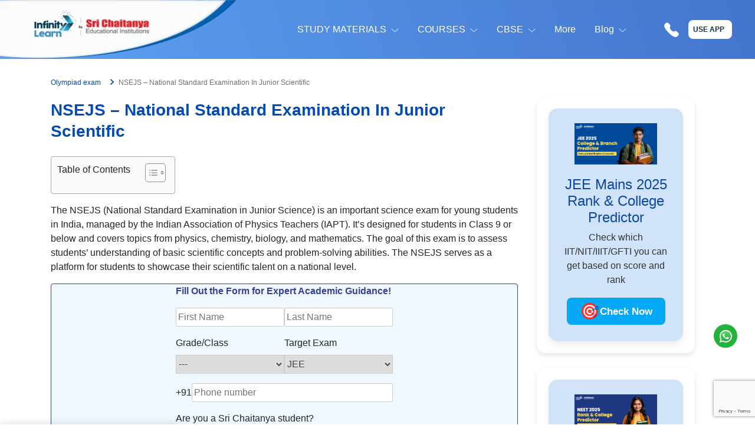

--- FILE ---
content_type: text/html; charset=UTF-8
request_url: https://infinitylearn.com/surge/olympiad-exam/nsejs/
body_size: 35224
content:
<!doctype html>
<html lang="en-US">

<head>
	<meta charset="UTF-8">
	<meta name="robots" content="index,follow">
	<link rel="preload" as="image" href="https://infinitylearn.com/surge/wp-content/uploads/2023/01/home-logo.webp">
		<meta name="viewport" content="width=device-width, initial-scale=1">
	<link rel="profile" href="https://gmpg.org/xfn/11">
	<!-- <script src='https://cdn.c360a.salesforce.com/beacon/c360a/72fdcd57-b311-43a7-9b1f-8739de57b933/scripts/c360a.min.js'></script> -->
	<link rel="shortcut icon" href="https://infinitylearn.com/surge/wp-content/themes/blog/assets/favicon.ico" type="image/x-icon">
	<meta name='robots' content='index, follow, max-image-preview:large, max-snippet:-1, max-video-preview:-1' />

	<!-- This site is optimized with the Yoast SEO plugin v17.9 - https://yoast.com/wordpress/plugins/seo/ -->
	<title>NSEJS – Exam Date, Syllabus, Registration, Eligibility Criteria and Registration</title>
	<meta name="description" content="The NSEJS is a science olympiad, as the name indicates.Get all the latest updates regarding the exam here." />
	<link rel="canonical" href="https://infinitylearn.com/surge/olympiad-exam/nsejs/" />
	<meta property="og:locale" content="en_US" />
	<meta property="og:type" content="article" />
	<meta property="og:title" content="NSEJS – Exam Date, Syllabus, Registration, Eligibility Criteria and Registration" />
	<meta property="og:description" content="The NSEJS is a science olympiad, as the name indicates.Get all the latest updates regarding the exam here." />
	<meta property="og:url" content="https://infinitylearn.com/surge/olympiad-exam/nsejs/" />
	<meta property="og:site_name" content="Infinity Learn by Sri Chaitanya" />
	<meta property="article:publisher" content="https://www.facebook.com/InfinityLearn.SriChaitanya/" />
	<meta property="article:published_time" content="2024-03-18T11:00:07+00:00" />
	<meta property="og:image" content="https://infinitylearn.com/surge/wp-content/uploads/2025/04/infinitylearn.jpg" />
	<meta property="og:image:width" content="1920" />
	<meta property="og:image:height" content="1008" />
	<meta property="og:image:type" content="image/jpeg" />
	<meta name="twitter:card" content="summary_large_image" />
	<meta name="twitter:creator" content="@Shailendra" />
	<meta name="twitter:site" content="@InfinityLearn_" />
	<meta name="twitter:label1" content="Written by" />
	<meta name="twitter:data1" content="Swati" />
	<meta name="twitter:label2" content="Est. reading time" />
	<meta name="twitter:data2" content="6 minutes" />
	<!-- / Yoast SEO plugin. -->


<link rel='dns-prefetch' href='//infinitylearn.com' />
<link rel='dns-prefetch' href='//code.jquery.com' />
<link rel='dns-prefetch' href='//www.google.com' />
<link rel='dns-prefetch' href='//s.w.org' />
<link rel="alternate" type="application/rss+xml" title="Infinity Learn by Sri Chaitanya &raquo; Stories Feed" href="https://infinitylearn.com/surge/web-stories/feed/"><link rel='stylesheet' id='wpo_min-header-0-css'  href='https://infinitylearn.com/surge/wp-content/cache/wpo-minify/1761846452/assets/wpo-minify-header-242c3122.min.css' media='all' />
<!--n2css--><script src='https://infinitylearn.com/surge/wp-includes/js/jquery/jquery.min.js' id='jquery-core-js'></script>
<script src='https://infinitylearn.com/surge/wp-includes/js/jquery/jquery-migrate.min.js' id='jquery-migrate-js'></script>
<link rel="https://api.w.org/" href="https://infinitylearn.com/surge/wp-json/" /><link rel="alternate" type="application/json" href="https://infinitylearn.com/surge/wp-json/wp/v2/posts/712905" /><link rel="EditURI" type="application/rsd+xml" title="RSD" href="https://infinitylearn.com/surge/xmlrpc.php?rsd" />
<link rel="wlwmanifest" type="application/wlwmanifest+xml" href="https://infinitylearn.com/surge/wp-includes/wlwmanifest.xml" /> 
<meta name="generator" content="WordPress 5.8.3" />
<link rel='shortlink' href='https://infinitylearn.com/surge/?p=712905' />
<link rel="alternate" type="application/json+oembed" href="https://infinitylearn.com/surge/wp-json/oembed/1.0/embed?url=https%3A%2F%2Finfinitylearn.com%2Fsurge%2Folympiad-exam%2Fnsejs%2F" />
<link rel="alternate" type="text/xml+oembed" href="https://infinitylearn.com/surge/wp-json/oembed/1.0/embed?url=https%3A%2F%2Finfinitylearn.com%2Fsurge%2Folympiad-exam%2Fnsejs%2F&#038;format=xml" />
<!-- Google Tag Manager --> 
<script>(function(w,d,s,l,i){w[l]=w[l]||[];w[l].push({'gtm.start':
new Date().getTime(),event:'gtm.js'});var f=d.getElementsByTagName(s)[0],
j=d.createElement(s),dl=l!='dataLayer'?'&l='+l:'';j.async=true;j.src=
'https://www.googletagmanager.com/gtm.js?id='+i+dl;f.parentNode.insertBefore(j,f);
})(window,document,'script','dataLayer','GTM-532D849');</script>
<!-- End Google Tag Manager -->

<script type='text/javascript'>
  (function(I, L, T, i, c, k, s) {if(I.iticks) return;I.iticks = {host:c, settings:s, clientId:k, cdn:L, queue:[]};var h = T.head || T.documentElement;var e = T.createElement(i);var l = I.location;e.async = true;e.src = (L||c)+'/client/inject-v2.min.js';h.insertBefore(e, h.firstChild);I.iticks.call = function(a, b) {I.iticks.queue.push([a, b]);};})(window, 'https://cdn-v1.intelliticks.com/prod/common', document, 'script', 'https://app.intelliticks.com', 'b39a2pQeMWk5hSdxv_c', {});
</script>

<!-- This site is optimized with the Schema plugin v1.7.9.5 - https://schema.press -->
<script type="application/ld+json">[{"@context":"http:\/\/schema.org\/","@type":"WPHeader","url":"https:\/\/infinitylearn.com\/surge\/olympiad-exam\/nsejs\/","headline":"NSEJS – National Standard Examination In Junior Scientific","description":"The NSEJS (National Standard Examination in Junior Science) is an important science exam for young students in India,..."},{"@context":"http:\/\/schema.org\/","@type":"WPFooter","url":"https:\/\/infinitylearn.com\/surge\/olympiad-exam\/nsejs\/","headline":"NSEJS – National Standard Examination In Junior Scientific","description":"The NSEJS (National Standard Examination in Junior Science) is an important science exam for young students in India,...","copyrightYear":"2024"}]</script>



<!-- This site is optimized with the Schema plugin v1.7.9.5 - https://schema.press -->
<script type="application/ld+json">{"@context":"https:\/\/schema.org\/","@type":"BlogPosting","mainEntityOfPage":{"@type":"WebPage","@id":"https:\/\/infinitylearn.com\/surge\/olympiad-exam\/nsejs\/"},"url":"https:\/\/infinitylearn.com\/surge\/olympiad-exam\/nsejs\/","headline":"NSEJS – National Standard Examination In Junior Scientific","datePublished":"2024-03-18T16:30:07+05:30","dateModified":"2024-03-18T16:30:07+05:30","publisher":{"@type":"Organization","@id":"https:\/\/infinitylearn.com\/surge\/#organization","name":"Infinity Learn","logo":{"@type":"ImageObject","url":"https:\/\/infinitylearn.com\/surge\/wp-content\/uploads\/2022\/01\/logox200.png","width":600,"height":60}},"articleSection":"Olympiad exam","description":"The NSEJS (National Standard Examination in Junior Science) is an important science exam for young students in India, managed by the Indian Association of Physics Teachers (IAPT). It's designed for students in Class 9 or below and covers topics from physics, chemistry, biology, and mathematics. The goal of this","author":{"@type":"Person","name":"Swati","url":"https:\/\/infinitylearn.com\/surge\/author\/swati-singh\/","image":{"@type":"ImageObject","url":"https:\/\/secure.gravatar.com\/avatar\/5f273e40ecd49107abc25b8ec5d32f1f?s=96&d=mm&r=g","height":96,"width":96},"sameAs":["https:\/\/twitter.com\/Shailendra"]}}</script>

<style>#ez-toc-container{background:#f9f9f9;border:1px solid #aaa;border-radius:4px;-webkit-box-shadow:0 1px 1px rgba(0,0,0,.05);box-shadow:0 1px 1px rgba(0,0,0,.05);display:table;margin-bottom:1em;padding:10px;position:relative;width:auto}div.ez-toc-widget-container{padding:0;position:relative}#ez-toc-container.ez-toc-light-blue{background:#edf6ff}#ez-toc-container.ez-toc-white{background:#fff}#ez-toc-container.ez-toc-black{background:#000}#ez-toc-container.ez-toc-transparent{background:none}div.ez-toc-widget-container ul{display:block}div.ez-toc-widget-container li{border:none;padding:0}div.ez-toc-widget-container ul.ez-toc-list{padding:10px}#ez-toc-container ul ul,.ez-toc div.ez-toc-widget-container ul ul{margin-left:1.5em}#ez-toc-container li,#ez-toc-container ul{padding:0}#ez-toc-container li,#ez-toc-container ul,#ez-toc-container ul li,div.ez-toc-widget-container,div.ez-toc-widget-container li{background:0 0;list-style:none;line-height:1.6;margin:0;overflow:hidden;z-index:1}#ez-toc-container p.ez-toc-title{text-align:left;line-height:1.45;margin:0;padding:0}.ez-toc-title-container{display:table;width:100%}.ez-toc-title,.ez-toc-title-toggle{display:inline;text-align:left;vertical-align:middle}.ez-toc-btn,.ez-toc-glyphicon{display:inline-block;font-weight:400}#ez-toc-container.ez-toc-black a,#ez-toc-container.ez-toc-black a:visited,#ez-toc-container.ez-toc-black p.ez-toc-title{color:#fff}#ez-toc-container div.ez-toc-title-container+ul.ez-toc-list{margin-top:1em}.ez-toc-wrap-left{float:left;margin-right:10px}.ez-toc-wrap-right{float:right;margin-left:10px}#ez-toc-container a{color:#444;box-shadow:none;text-decoration:none;text-shadow:none;display:inline-flex;align-items:stretch;flex-wrap:nowrap}#ez-toc-container a:visited{color:#9f9f9f}#ez-toc-container a:hover{text-decoration:underline}.ez-toc-widget-container ul.ez-toc-list li::before{content:' ';position:absolute;left:0;right:0;height:30px;line-height:30px;z-index:-1}.ez-toc-widget-container ul.ez-toc-list li.active{background-color:#ededed;height:auto!important}.ez-toc-widget-container li.active>a{font-weight:900}.ez-toc-btn{padding:6px 12px;margin-bottom:0;font-size:14px;line-height:1.428571429;text-align:center;white-space:nowrap;vertical-align:middle;cursor:pointer;background-image:none;border:1px solid transparent;border-radius:4px;-webkit-user-select:none;-moz-user-select:none;-ms-user-select:none;-o-user-select:none;user-select:none}.ez-toc-btn:focus{outline:#333 dotted thin;outline:-webkit-focus-ring-color auto 5px;outline-offset:-2px}.ez-toc-btn:focus,.ez-toc-btn:hover{color:#333;text-decoration:none}.ez-toc-btn.active,.ez-toc-btn:active{background-image:none;outline:0;-webkit-box-shadow:inset 0 3px 5px rgba(0,0,0,.125);box-shadow:inset 0 3px 5px rgba(0,0,0,.125)}.ez-toc-btn-default{color:#333;background-color:#fff;-webkit-box-shadow:inset 0 1px 0 rgba(255,255,255,.15),0 1px 1px rgba(0,0,0,.075);box-shadow:inset 0 1px 0 rgba(255,255,255,.15),0 1px 1px rgba(0,0,0,.075);text-shadow:0 1px 0 #fff;background-image:-webkit-gradient(linear,left 0,left 100%,from(#fff),to(#e0e0e0));background-image:-webkit-linear-gradient(top,#fff 0,#e0e0e0 100%);background-image:-moz-linear-gradient(top,#fff 0,#e0e0e0 100%);background-image:linear-gradient(to bottom,#fff 0,#e0e0e0 100%);background-repeat:repeat-x;border-color:#ccc}.ez-toc-btn-default.active,.ez-toc-btn-default:active,.ez-toc-btn-default:focus,.ez-toc-btn-default:hover{color:#333;background-color:#ebebeb;border-color:#adadad}.ez-toc-btn-default.active,.ez-toc-btn-default:active{background-image:none;background-color:#e0e0e0;border-color:#dbdbdb}.ez-toc-btn-sm,.ez-toc-btn-xs{padding:5px 10px;font-size:12px;line-height:1.5;border-radius:3px}.ez-toc-btn-xs{padding:1px 5px}.ez-toc-btn-default:active{-webkit-box-shadow:inset 0 3px 5px rgba(0,0,0,.125);box-shadow:inset 0 3px 5px rgba(0,0,0,.125)}.btn.active,.ez-toc-btn:active{background-image:none}.ez-toc-btn-default:focus,.ez-toc-btn-default:hover{background-color:#e0e0e0;background-position:0 -15px}.ez-toc-pull-right{float:right!important;margin-left:10px}#ez-toc-container label.cssicon{height:30px}.ez-toc-glyphicon{position:relative;top:1px;font-family:'Glyphicons Halflings';-webkit-font-smoothing:antialiased;font-style:normal;line-height:1;-moz-osx-font-smoothing:grayscale}.ez-toc-glyphicon:empty{width:1em}.ez-toc-toggle i.ez-toc-glyphicon,label.cssicon .ez-toc-glyphicon:empty{font-size:16px;margin-left:2px}#ez-toc-container input,.ez-toc-toggle #item{position:absolute;left:-999em}#ez-toc-container input[type=checkbox]:checked+nav{opacity:0;max-height:0;border:none;display:none}#ez-toc-container label{float:right;position:relative;font-size:16px;padding:0 4px 0 5px;border:1px solid #999191;border-radius:5px;cursor:pointer;width:30px;left:10px}#ez-toc-container .ez-toc-toggle label,#ez-toc-container label.cssicon{float:right;position:relative;font-size:16px;padding:0;border:1px solid #999191;border-radius:5px;cursor:pointer;left:10px;width:35px}div#ez-toc-container p.ez-toc-title{display:contents}div#ez-toc-container{padding-right:20px}.ez-toc-wrap-center{margin:0 auto}#ez-toc-container a.ez-toc-toggle{display:flex;align-items:center;color:#444;background:inherit;border:inherit}label.cssiconcheckbox{display:none}.ez-toc-widget-container ul li a{padding-left:10px;display:inline-flex;align-items:stretch;flex-wrap:nowrap}</style><style>.ez-toc-container-direction {direction: ltr;}.ez-toc-counter ul {direction: ltr;counter-reset: item;}.ez-toc-counter nav ul li a::before {content: counter(item, circle) "  ";margin-right: .2em; counter-increment: item;flex-grow: 0;flex-shrink: 0;float: left;	}.ez-toc-widget-direction {direction: ltr;}.ez-toc-widget-container ul {direction: ltr;counter-reset: item;}.ez-toc-widget-container nav ul li a::before {content: counter(item, circle) "  ";margin-right: .2em; counter-increment: item;flex-grow: 0;flex-shrink: 0;float: left;	}</style><link rel="pingback" href="https://infinitylearn.com/surge/xmlrpc.php">		<style type="text/css">
					.site-title,
			.site-description {
				position: absolute;
				clip: rect(1px, 1px, 1px, 1px);
				}
					</style>
		

<!-- This site is optimized with the Schema plugin v1.7.9.5 - https://schema.press -->
<script type="application/ld+json">{
    "@context": "http://schema.org",
    "@type": "BreadcrumbList",
    "itemListElement": [
        {
            "@type": "ListItem",
            "position": 1,
            "item": {
                "@id": "https://infinitylearn.com/surge",
                "name": "Home"
            }
        },
        {
            "@type": "ListItem",
            "position": 2,
            "item": {
                "@id": "https://infinitylearn.com/surge/olympiad-exam/nsejs/",
                "name": "NSEJS \u2013 National Standard Examination In Junior Scientific"
            }
        }
    ]
}</script>

		<script type="application/ld+json">
            {
                "@context": "https://schema.org/",
                "@type": "VideoObject",
                "name": "Interaction with AIR1 JEE Advanced 2023 | Chidvilasreddy JEE Topper ",
                "description": "Get ready for an exclusive insight into the journey of success with Chidvilas Reddy, the All India Rank 1 holder of JEE Advanced 2023",
                "thumbnailUrl": "https://i.ytimg.com/vi/KHR5Qc4x9VA/hqdefault.jpg",
                "uploadDate": "2023-05-17T14:00:00.000Z",
                "contentUrl": "https://youtu.be/KHR5Qc4x9VA",
                "duration": "PT00H20M32S",
                "hasPart": {
                    "@type": "Clip",
                    "name": "JEE Advanced 2023 Topper Chidvilasreddy",
                    "startOffset": "3",
                    "url": "https://www.youtube.com/watch?v=KHR5Qc4x9VA&t=205s&ab_channel=InfinityLearnJEE"
                },
                "expires": ""
            }
        </script>
	<style>
		@media (max-width: 767px) {
			#ez-toc-container {
				display: none;
			}
		}
	</style>
	<!-- For Footer -->
	<link rel="stylesheet" href="https://cdn.jsdelivr.net/npm/bootstrap@4.5.3/dist/css/bootstrap.min.css"
    integrity="sha384-TX8t27EcRE3e/ihU7zmQxVncDAy5uIKz4rEkgIXeMed4M0jlfIDPvg6uqKI2xXr2" crossorigin="anonymous">
 
</head>

<body class="post-template-default single single-post postid-712905 single-format-standard">

		
	<!-- Google Tag Manager (noscript) -->
	<noscript><iframe src="https://www.googletagmanager.com/ns.html?id=GTM-532D849" height="0" width="0" style="display:none;visibility:hidden"></iframe></noscript>
	<!-- End Google Tag Manager (noscript) -->
	

	<div id="page" class="site">
		<a class="skip-link screen-reader-text" href="#primary">Skip to content</a>

		<header id="masthead" class="site-header">

			<span id="mobile-menu" onclick="openMobileNav()"></span>

			<div class="site-branding">
				<a class="site-logo" href="https://infinitylearn.com/?utm_source=surge&#038;utm_medium=logo&#038;utm_campaign=logo&#038;tracking_source=il_surge" rel="home" title="Infinity Learn by Sri Chaitanya">
					<img width="400" height="100" src="https://infinitylearn.com/surge/wp-content/uploads/2023/01/home-logo.webp" alt="InfinityLearn logo">
				</a>

				<!-- <a class="call-button-mobile" href="tel:+917996668865"><img width="25" height="25" src="https://infinitylearn.com/surge/wp-content/themes/blog/assets/phone.svg" alt="InfinityLearn logo"></a> -->
				<a class="use-app-button" href="https://play.google.com/store/apps/details?id=com.infinitylearn.learn&referrer=utm_source%3Dsurge_use_app%26utm_medium%3Dbutton%26utm_campaign%3Dsurge" target="_blank">Use App</a>
			</div><!-- .site-branding -->

			<nav id="site-navigation" class="main-navigation">
				<span id="mobile-menu-close" onclick="closeMobileNav()" title="Close mobile menu"></span>
				<div class="nav-container"><ul id="primary-menu" class="menu-list"><li id="menu-item-2146" class="menu-item menu-item-type-custom menu-item-object-custom menu-item-has-children menu-item-2146"><a href="#">STUDY MATERIALS</a>
<ul class="sub-menu">
	<li id="menu-item-591" class="menu-item menu-item-type-custom menu-item-object-custom menu-item-has-children menu-item-591"><a href="https://infinitylearn.com/surge/study-materials/ncert-solutions/">NCERT Solutions</a>
	<ul class="sub-menu">
		<li id="menu-item-799" class="menu-item menu-item-type-post_type menu-item-object-post menu-item-has-children menu-item-799"><a href="https://infinitylearn.com/surge/study-materials/ncert-solutions/class-12/">Class 12</a>
		<ul class="sub-menu">
			<li id="menu-item-795" class="menu-item menu-item-type-post_type menu-item-object-post menu-item-795"><a href="https://infinitylearn.com/surge/study-materials/ncert-solutions/class-12/maths/">Maths</a></li>
			<li id="menu-item-798" class="menu-item menu-item-type-post_type menu-item-object-post menu-item-798"><a href="https://infinitylearn.com/surge/study-materials/ncert-solutions/class-12/physics/">Physics</a></li>
			<li id="menu-item-796" class="menu-item menu-item-type-post_type menu-item-object-post menu-item-796"><a href="https://infinitylearn.com/surge/study-materials/ncert-solutions/class-12/chemistry/">Chemistry</a></li>
			<li id="menu-item-797" class="menu-item menu-item-type-post_type menu-item-object-post menu-item-797"><a href="https://infinitylearn.com/surge/study-materials/ncert-solutions/class-12/biology/">Biology</a></li>
		</ul>
</li>
		<li id="menu-item-800" class="menu-item menu-item-type-post_type menu-item-object-post menu-item-has-children menu-item-800"><a href="https://infinitylearn.com/surge/study-materials/ncert-solutions/class-11/">Class 11</a>
		<ul class="sub-menu">
			<li id="menu-item-802" class="menu-item menu-item-type-post_type menu-item-object-post menu-item-802"><a href="https://infinitylearn.com/surge/study-materials/ncert-solutions/class-11/maths/">Maths</a></li>
			<li id="menu-item-803" class="menu-item menu-item-type-post_type menu-item-object-post menu-item-803"><a href="https://infinitylearn.com/surge/study-materials/ncert-solutions/class-11/chemistry/">Chemistry</a></li>
			<li id="menu-item-722391" class="menu-item menu-item-type-custom menu-item-object-custom menu-item-722391"><a href="https://infinitylearn.com/surge/study-materials/ncert-solutions/class-11/physics/">Physics</a></li>
			<li id="menu-item-804" class="menu-item menu-item-type-post_type menu-item-object-post menu-item-804"><a href="https://infinitylearn.com/surge/study-materials/ncert-solutions/class-11/biology/">Biology</a></li>
		</ul>
</li>
		<li id="menu-item-1927" class="menu-item menu-item-type-taxonomy menu-item-object-category menu-item-has-children menu-item-1927"><a href="https://infinitylearn.com/surge/study-materials/ncert-solutions/class-10/">Class 10</a>
		<ul class="sub-menu">
			<li id="menu-item-1953" class="menu-item menu-item-type-taxonomy menu-item-object-category menu-item-1953"><a href="https://infinitylearn.com/surge/study-materials/ncert-solutions/class-10/maths/">Maths</a></li>
			<li id="menu-item-1954" class="menu-item menu-item-type-taxonomy menu-item-object-category menu-item-1954"><a href="https://infinitylearn.com/surge/study-materials/ncert-solutions/class-10/science/">Science</a></li>
			<li id="menu-item-1955" class="menu-item menu-item-type-taxonomy menu-item-object-category menu-item-1955"><a href="https://infinitylearn.com/surge/study-materials/ncert-solutions/class-10/social-science/">Social Science</a></li>
			<li id="menu-item-1952" class="menu-item menu-item-type-taxonomy menu-item-object-category menu-item-1952"><a href="https://infinitylearn.com/surge/study-materials/ncert-solutions/class-10/english/">English</a></li>
		</ul>
</li>
		<li id="menu-item-1931" class="menu-item menu-item-type-taxonomy menu-item-object-category menu-item-has-children menu-item-1931"><a href="https://infinitylearn.com/surge/study-materials/ncert-solutions/class-9/">Class 9</a>
		<ul class="sub-menu">
			<li id="menu-item-1968" class="menu-item menu-item-type-taxonomy menu-item-object-category menu-item-1968"><a href="https://infinitylearn.com/surge/study-materials/ncert-solutions/class-9/maths/">Maths</a></li>
			<li id="menu-item-1969" class="menu-item menu-item-type-taxonomy menu-item-object-category menu-item-1969"><a href="https://infinitylearn.com/surge/study-materials/ncert-solutions/class-9/science/">Science</a></li>
			<li id="menu-item-1970" class="menu-item menu-item-type-taxonomy menu-item-object-category menu-item-1970"><a href="https://infinitylearn.com/surge/study-materials/ncert-solutions/class-9/social-science/">Social Science</a></li>
			<li id="menu-item-1967" class="menu-item menu-item-type-taxonomy menu-item-object-category menu-item-1967"><a href="https://infinitylearn.com/surge/study-materials/ncert-solutions/class-9/english/">English</a></li>
		</ul>
</li>
		<li id="menu-item-1930" class="menu-item menu-item-type-taxonomy menu-item-object-category menu-item-has-children menu-item-1930"><a href="https://infinitylearn.com/surge/study-materials/ncert-solutions/class-8/">Class 8</a>
		<ul class="sub-menu">
			<li id="menu-item-1964" class="menu-item menu-item-type-taxonomy menu-item-object-category menu-item-1964"><a href="https://infinitylearn.com/surge/study-materials/ncert-solutions/class-8/maths/">Maths</a></li>
			<li id="menu-item-1965" class="menu-item menu-item-type-taxonomy menu-item-object-category menu-item-1965"><a href="https://infinitylearn.com/surge/study-materials/ncert-solutions/class-8/science/">Science</a></li>
			<li id="menu-item-1966" class="menu-item menu-item-type-taxonomy menu-item-object-category menu-item-1966"><a href="https://infinitylearn.com/surge/study-materials/ncert-solutions/class-8/social-science/">Social Science</a></li>
			<li id="menu-item-1963" class="menu-item menu-item-type-taxonomy menu-item-object-category menu-item-1963"><a href="https://infinitylearn.com/surge/study-materials/ncert-solutions/class-8/english/">English</a></li>
		</ul>
</li>
		<li id="menu-item-1929" class="menu-item menu-item-type-taxonomy menu-item-object-category menu-item-has-children menu-item-1929"><a href="https://infinitylearn.com/surge/study-materials/ncert-solutions/class-7/">Class 7</a>
		<ul class="sub-menu">
			<li id="menu-item-1974" class="menu-item menu-item-type-taxonomy menu-item-object-category menu-item-1974"><a href="https://infinitylearn.com/surge/study-materials/ncert-solutions/class-7/maths/">Maths</a></li>
			<li id="menu-item-1961" class="menu-item menu-item-type-taxonomy menu-item-object-category menu-item-1961"><a href="https://infinitylearn.com/surge/study-materials/ncert-solutions/class-7/science/">Science</a></li>
			<li id="menu-item-1962" class="menu-item menu-item-type-taxonomy menu-item-object-category menu-item-1962"><a href="https://infinitylearn.com/surge/study-materials/ncert-solutions/class-7/social-science/">Social Science</a></li>
			<li id="menu-item-1960" class="menu-item menu-item-type-taxonomy menu-item-object-category menu-item-1960"><a href="https://infinitylearn.com/surge/study-materials/ncert-solutions/class-7/english/">English</a></li>
		</ul>
</li>
		<li id="menu-item-1928" class="menu-item menu-item-type-taxonomy menu-item-object-category menu-item-has-children menu-item-1928"><a href="https://infinitylearn.com/surge/study-materials/ncert-solutions/class-6/">Class 6</a>
		<ul class="sub-menu">
			<li id="menu-item-1957" class="menu-item menu-item-type-taxonomy menu-item-object-category menu-item-1957"><a href="https://infinitylearn.com/surge/study-materials/ncert-solutions/class-6/maths/">Maths</a></li>
			<li id="menu-item-1958" class="menu-item menu-item-type-taxonomy menu-item-object-category menu-item-1958"><a href="https://infinitylearn.com/surge/study-materials/ncert-solutions/class-6/science/">Science</a></li>
			<li id="menu-item-1959" class="menu-item menu-item-type-taxonomy menu-item-object-category menu-item-1959"><a href="https://infinitylearn.com/surge/study-materials/ncert-solutions/class-6/social-science/">Social Science</a></li>
			<li id="menu-item-1956" class="menu-item menu-item-type-taxonomy menu-item-object-category menu-item-1956"><a href="https://infinitylearn.com/surge/study-materials/ncert-solutions/class-6/english/">English</a></li>
		</ul>
</li>
	</ul>
</li>
	<li id="menu-item-47912" class="menu-item menu-item-type-taxonomy menu-item-object-category menu-item-has-children menu-item-47912"><a href="https://infinitylearn.com/surge/study-materials/ncert-exemplar-solutions/">NCERT Exemplar Solutions</a>
	<ul class="sub-menu">
		<li id="menu-item-47914" class="menu-item menu-item-type-taxonomy menu-item-object-category menu-item-has-children menu-item-47914"><a href="https://infinitylearn.com/surge/study-materials/ncert-exemplar-solutions/class-12/">Class 12</a>
		<ul class="sub-menu">
			<li id="menu-item-47917" class="menu-item menu-item-type-taxonomy menu-item-object-category menu-item-47917"><a href="https://infinitylearn.com/surge/study-materials/ncert-exemplar-solutions/class-12/maths/">Maths</a></li>
			<li id="menu-item-47915" class="menu-item menu-item-type-taxonomy menu-item-object-category menu-item-47915"><a href="https://infinitylearn.com/surge/study-materials/ncert-exemplar-solutions/class-12/physics/">Physics</a></li>
			<li id="menu-item-47916" class="menu-item menu-item-type-taxonomy menu-item-object-category menu-item-47916"><a href="https://infinitylearn.com/surge/study-materials/ncert-exemplar-solutions/class-12/chemistry/">Chemistry</a></li>
			<li id="menu-item-47918" class="menu-item menu-item-type-taxonomy menu-item-object-category menu-item-47918"><a href="https://infinitylearn.com/surge/study-materials/ncert-exemplar-solutions/class-12/biology/">Biology</a></li>
		</ul>
</li>
		<li id="menu-item-47919" class="menu-item menu-item-type-taxonomy menu-item-object-category menu-item-has-children menu-item-47919"><a href="https://infinitylearn.com/surge/study-materials/ncert-exemplar-solutions/class-11/">Class 11</a>
		<ul class="sub-menu">
			<li id="menu-item-47922" class="menu-item menu-item-type-taxonomy menu-item-object-category menu-item-47922"><a href="https://infinitylearn.com/surge/study-materials/ncert-exemplar-solutions/class-11/maths/">Maths</a></li>
			<li id="menu-item-47920" class="menu-item menu-item-type-taxonomy menu-item-object-category menu-item-47920"><a href="https://infinitylearn.com/surge/study-materials/ncert-exemplar-solutions/class-11/physics/">Physics</a></li>
			<li id="menu-item-47921" class="menu-item menu-item-type-taxonomy menu-item-object-category menu-item-47921"><a href="https://infinitylearn.com/surge/study-materials/ncert-exemplar-solutions/class-11/chemistry/">Chemistry</a></li>
			<li id="menu-item-47923" class="menu-item menu-item-type-taxonomy menu-item-object-category menu-item-47923"><a href="https://infinitylearn.com/surge/study-materials/ncert-exemplar-solutions/class-11/biology/">Biology</a></li>
		</ul>
</li>
		<li id="menu-item-121147" class="menu-item menu-item-type-taxonomy menu-item-object-category menu-item-has-children menu-item-121147"><a href="https://infinitylearn.com/surge/study-materials/ncert-exemplar-solutions/class-10/">Class 10</a>
		<ul class="sub-menu">
			<li id="menu-item-121137" class="menu-item menu-item-type-taxonomy menu-item-object-category menu-item-121137"><a href="https://infinitylearn.com/surge/study-materials/ncert-exemplar-solutions/class-10/maths/">Maths</a></li>
			<li id="menu-item-121146" class="menu-item menu-item-type-taxonomy menu-item-object-category menu-item-121146"><a href="https://infinitylearn.com/surge/study-materials/ncert-exemplar-solutions/class-10/science/">Science</a></li>
		</ul>
</li>
		<li id="menu-item-121148" class="menu-item menu-item-type-taxonomy menu-item-object-category menu-item-has-children menu-item-121148"><a href="https://infinitylearn.com/surge/study-materials/ncert-exemplar-solutions/class-9/">Class 9</a>
		<ul class="sub-menu">
			<li id="menu-item-121138" class="menu-item menu-item-type-taxonomy menu-item-object-category menu-item-121138"><a href="https://infinitylearn.com/surge/study-materials/ncert-exemplar-solutions/class-9/maths/">Maths</a></li>
			<li id="menu-item-121145" class="menu-item menu-item-type-taxonomy menu-item-object-category menu-item-121145"><a href="https://infinitylearn.com/surge/study-materials/ncert-exemplar-solutions/class-9/science/">Science</a></li>
		</ul>
</li>
		<li id="menu-item-121149" class="menu-item menu-item-type-taxonomy menu-item-object-category menu-item-has-children menu-item-121149"><a href="https://infinitylearn.com/surge/study-materials/ncert-exemplar-solutions/class-8/">Class 8</a>
		<ul class="sub-menu">
			<li id="menu-item-121139" class="menu-item menu-item-type-taxonomy menu-item-object-category menu-item-121139"><a href="https://infinitylearn.com/surge/study-materials/ncert-exemplar-solutions/class-8/maths/">Maths</a></li>
			<li id="menu-item-121144" class="menu-item menu-item-type-taxonomy menu-item-object-category menu-item-121144"><a href="https://infinitylearn.com/surge/study-materials/ncert-exemplar-solutions/class-8/science/">Science</a></li>
		</ul>
</li>
		<li id="menu-item-121150" class="menu-item menu-item-type-taxonomy menu-item-object-category menu-item-has-children menu-item-121150"><a href="https://infinitylearn.com/surge/study-materials/ncert-exemplar-solutions/class-7/">Class 7</a>
		<ul class="sub-menu">
			<li id="menu-item-121140" class="menu-item menu-item-type-taxonomy menu-item-object-category menu-item-121140"><a href="https://infinitylearn.com/surge/study-materials/ncert-exemplar-solutions/class-7/maths/">Maths</a></li>
			<li id="menu-item-121143" class="menu-item menu-item-type-taxonomy menu-item-object-category menu-item-121143"><a href="https://infinitylearn.com/surge/study-materials/ncert-exemplar-solutions/class-7/science/">Science</a></li>
		</ul>
</li>
		<li id="menu-item-121151" class="menu-item menu-item-type-taxonomy menu-item-object-category menu-item-has-children menu-item-121151"><a href="https://infinitylearn.com/surge/study-materials/ncert-exemplar-solutions/class-6/">Class 6</a>
		<ul class="sub-menu">
			<li id="menu-item-121141" class="menu-item menu-item-type-taxonomy menu-item-object-category menu-item-121141"><a href="https://infinitylearn.com/surge/./study-materials/ncert-exemplar-solutions/class-6/maths/">Maths</a></li>
			<li id="menu-item-121142" class="menu-item menu-item-type-taxonomy menu-item-object-category menu-item-121142"><a href="https://infinitylearn.com/surge/study-materials/ncert-exemplar-solutions/class-6/science/">Science</a></li>
		</ul>
</li>
	</ul>
</li>
</ul>
</li>
<li id="menu-item-178489" class="menu-item menu-item-type-custom menu-item-object-custom menu-item-has-children menu-item-178489"><a href="#">COURSES</a>
<ul class="sub-menu">
	<li id="menu-item-310280" class="menu-item menu-item-type-custom menu-item-object-custom menu-item-310280"><a href="https://infinitylearn.com/score?utm_source=infinitylearn.com%2Fsurge%2F&#038;utm_medium=banner&#038;utm_campaign=score">SCORE Scholarship Exam</a></li>
	<li id="menu-item-178471" class="menu-item menu-item-type-custom menu-item-object-custom menu-item-has-children menu-item-178471"><a target="_blank" rel="noopener" href="#">JEE</a>
	<ul class="sub-menu">
		<li id="menu-item-478724" class="menu-item menu-item-type-custom menu-item-object-custom menu-item-478724"><a href="https://infinitylearn.com/jee">Grade 11</a></li>
		<li id="menu-item-478725" class="menu-item menu-item-type-custom menu-item-object-custom menu-item-478725"><a href="https://infinitylearn.com/jee-longterm">Grade 12</a></li>
		<li id="menu-item-478726" class="menu-item menu-item-type-custom menu-item-object-custom menu-item-478726"><a href="https://infinitylearn.com/jee">Grade 13</a></li>
	</ul>
</li>
	<li id="menu-item-178474" class="menu-item menu-item-type-custom menu-item-object-custom menu-item-has-children menu-item-178474"><a target="_blank" rel="noopener" href="#">NEET</a>
	<ul class="sub-menu">
		<li id="menu-item-478727" class="menu-item menu-item-type-custom menu-item-object-custom menu-item-478727"><a href="https://infinitylearn.com/neet">Grade 11</a></li>
		<li id="menu-item-478729" class="menu-item menu-item-type-custom menu-item-object-custom menu-item-478729"><a href="https://infinitylearn.com/neet-longterm">Grade 12</a></li>
		<li id="menu-item-478728" class="menu-item menu-item-type-custom menu-item-object-custom menu-item-478728"><a href="https://infinitylearn.com/neet">Grade 13</a></li>
	</ul>
</li>
	<li id="menu-item-178486" class="menu-item menu-item-type-custom menu-item-object-custom menu-item-has-children menu-item-178486"><a href="#">Foundation</a>
	<ul class="sub-menu">
		<li id="menu-item-178475" class="menu-item menu-item-type-custom menu-item-object-custom menu-item-178475"><a target="_blank" rel="noopener" href="https://infinitylearn.com/foundation/8">Grade 8</a></li>
		<li id="menu-item-178476" class="menu-item menu-item-type-custom menu-item-object-custom menu-item-178476"><a target="_blank" rel="noopener" href="https://infinitylearn.com/foundation/9">Grade 9</a></li>
		<li id="menu-item-479109" class="menu-item menu-item-type-custom menu-item-object-custom menu-item-479109"><a href="https://infinitylearn.com/foundation/10">Grade 10</a></li>
	</ul>
</li>
</ul>
</li>
<li id="menu-item-907" class="menu-item menu-item-type-custom menu-item-object-custom menu-item-has-children menu-item-907"><a href="#">CBSE</a>
<ul class="sub-menu">
	<li id="menu-item-219" class="menu-item menu-item-type-taxonomy menu-item-object-category menu-item-219"><a href="https://infinitylearn.com/surge/./physics/">Physics</a></li>
	<li id="menu-item-909" class="menu-item menu-item-type-post_type menu-item-object-post menu-item-909"><a href="https://infinitylearn.com/surge/chemistry/">Chemistry</a></li>
	<li id="menu-item-908" class="menu-item menu-item-type-post_type menu-item-object-post menu-item-908"><a href="https://infinitylearn.com/surge/maths/">Maths</a></li>
	<li id="menu-item-220" class="menu-item menu-item-type-taxonomy menu-item-object-category menu-item-220"><a href="https://infinitylearn.com/surge/./biology/">Biology</a></li>
	<li id="menu-item-218" class="menu-item menu-item-type-taxonomy menu-item-object-category menu-item-has-children menu-item-218"><a href="https://infinitylearn.com/surge/./english/">English</a>
	<ul class="sub-menu">
		<li id="menu-item-910" class="menu-item menu-item-type-custom menu-item-object-custom menu-item-910"><a href="https://infinitylearn.com/surge/english/essays/">Essays</a></li>
		<li id="menu-item-911" class="menu-item menu-item-type-custom menu-item-object-custom menu-item-911"><a href="https://infinitylearn.com/surge/english/english-chapter-summaries/">English Chapter Summaries</a></li>
	</ul>
</li>
</ul>
</li>
<li id="menu-item-178488" class="menu-item menu-item-type-custom menu-item-object-custom menu-item-178488"><a href="#">More</a></li>
<li id="menu-item-2144" class="menu-item menu-item-type-custom menu-item-object-custom menu-item-has-children menu-item-2144"><a href="https://blog.infinitylearn.com/">Blog</a>
<ul class="sub-menu">
	<li id="menu-item-750129" class="menu-item menu-item-type-custom menu-item-object-custom menu-item-750129"><a href="https://blog.infinitylearn.com/iit-jee">IIT-JEE</a></li>
	<li id="menu-item-750131" class="menu-item menu-item-type-custom menu-item-object-custom menu-item-750131"><a href="https://blog.infinitylearn.com/neet">NEET</a></li>
	<li id="menu-item-750132" class="menu-item menu-item-type-custom menu-item-object-custom menu-item-750132"><a href="https://blog.infinitylearn.com/cbse">CBSE</a></li>
	<li id="menu-item-750136" class="menu-item menu-item-type-custom menu-item-object-custom menu-item-750136"><a href="https://blog.infinitylearn.com/general">General</a></li>
</ul>
</li>
</ul></div>
				<div class="nav-container account-nav">
					<ul>
						<!-- <li class="sign-in"><a href="https://play.google.com/store/apps/details?id=com.infinitylearn.learn" target="_blank" title="Download app" style="padding: 0;line-height: 0;"><img src="https://infinitylearn.com/surge/wp-content/themes/blog/assets/playstore.png.webp" width="123" height="36" alt="Download app"></a></li> -->
						<li>
							<a class="call-button" href="tel:+917996668865"><img width="25" height="25" src="https://infinitylearn.com/surge/wp-content/themes/blog/assets/phone.svg" alt="InfinityLearn logo"></a>
						</li>
						<!-- <li class="sign-in"><a href="https://student.infinitylearn.com/singin" target="_blank" title="Sign in">Sign in</a></li>
					<li class="sign-up"><a href="https://student.infinitylearn.com/signup" target="_blank" title="Sign up">Sign up</a></li>
					<li class="phone"><a href="tel:1800 419 4247" title="Call"></a></li>-->
						<a class="use-app-button" href="https://play.google.com/store/apps/details?id=com.infinitylearn.learn&referrer=utm_source%3Dsurge_use_app%26utm_medium%3Dbutton%26utm_campaign%3Dsurge" target="_blank">Use App</a>
					</ul>
				</div>

			</nav><!-- #site-navigation -->

		</header><!-- #masthead -->

		<section id="second-nav">

		</section>
	<main id="primary" class="site-main">

		
<article id="post-712905" class="post-712905 post type-post status-publish format-standard hentry category-olympiad-exam">
	<div class="post-search-box" style="display:none">
		
			<form class="fr searchWrapper" role="search" method="get" action="https://infinitylearn.com/surge/">
					<label class="screen-reader-text" for="s">Search for:</label>
					<input type="search" name="s" id= "search_input" value="" placeholder="Search for questions & chapters" title="Search for questions & chapters" required>
					<input type="submit" id="searchsubmit" value="Search" />
			</form>	</div>
	<header class="entry-header">
		<!-- Breadcrumbs -->
					<div class="primaryBreadcrumbs">
				<!-- Breadcrumb NavXT 6.6.0 -->
<span property="itemListElement" typeof="ListItem"><a property="item" typeof="WebPage" title="Go to the Olympiad exam category archives." href="https://infinitylearn.com/surge/./olympiad-exam/" class="taxonomy category" ><span property="name">Olympiad exam</span></a><meta property="position" content="1"></span><span class="right-arrow"></span><span property="itemListElement" typeof="ListItem"><span property="name" class="post post-post current-item">NSEJS – National Standard Examination In Junior Scientific</span><meta property="url" content="https://infinitylearn.com/surge/olympiad-exam/nsejs/"><meta property="position" content="2"></span>			</div>
				<!-- Breadcrumbs END -->
		<h1 class="entry-title">NSEJS – National Standard Examination In Junior Scientific</h1>			<!-- <div class="entry-meta">
				<span class="author">
									</span>
				<span class="separator"></span>
				<span class="posted-date">
									</span>
			</div> -->
			</header><!-- .entry-header -->

	
	<div class="entry-content">
		<div id="ez-toc-container" class="ez-toc-v2_0_37 counter-hierarchy ez-toc-counter ez-toc-grey ez-toc-container-direction">
<div class="ez-toc-title-container">
<p class="ez-toc-title">Table of Contents</p>
<span class="ez-toc-title-toggle"><a href="#" class="ez-toc-pull-right ez-toc-btn ez-toc-btn-xs ez-toc-btn-default ez-toc-toggle" style="display: none;"><label for="item" aria-label="Table of Content"><span style="display: flex;align-items: center;width: 35px;height: 30px;justify-content: center;"><svg style="fill: #999;color:#999" xmlns="http://www.w3.org/2000/svg" class="list-377408" width="20px" height="20px" viewBox="0 0 24 24" fill="none"><path d="M6 6H4v2h2V6zm14 0H8v2h12V6zM4 11h2v2H4v-2zm16 0H8v2h12v-2zM4 16h2v2H4v-2zm16 0H8v2h12v-2z" fill="currentColor"></path></svg><svg style="fill: #999;color:#999" class="arrow-unsorted-368013" xmlns="http://www.w3.org/2000/svg" width="10px" height="10px" viewBox="0 0 24 24" version="1.2" baseProfile="tiny"><path d="M18.2 9.3l-6.2-6.3-6.2 6.3c-.2.2-.3.4-.3.7s.1.5.3.7c.2.2.4.3.7.3h11c.3 0 .5-.1.7-.3.2-.2.3-.5.3-.7s-.1-.5-.3-.7zM5.8 14.7l6.2 6.3 6.2-6.3c.2-.2.3-.5.3-.7s-.1-.5-.3-.7c-.2-.2-.4-.3-.7-.3h-11c-.3 0-.5.1-.7.3-.2.2-.3.5-.3.7s.1.5.3.7z"/></svg></span></label><input type="checkbox" id="item"></a></span></div>
<nav><ul class='ez-toc-list ez-toc-list-level-1' style='display:block'><li class='ez-toc-page-1 ez-toc-heading-level-2'><a class="ez-toc-link ez-toc-heading-1" href="#NSEJS_2023_Exam_Date" title="NSEJS 2023 Exam Date">NSEJS 2023 Exam Date</a></li><li class='ez-toc-page-1 ez-toc-heading-level-2'><a class="ez-toc-link ez-toc-heading-2" href="#NSEJS_Exam_2023_Stages" title="NSEJS Exam 2023 Stages">NSEJS Exam 2023 Stages</a></li><li class='ez-toc-page-1 ez-toc-heading-level-2'><a class="ez-toc-link ez-toc-heading-3" href="#NSEJS_2023-2024_Eligibility_Criteria" title="NSEJS 2023-2024 Eligibility Criteria">NSEJS 2023-2024 Eligibility Criteria</a></li><li class='ez-toc-page-1 ez-toc-heading-level-2'><a class="ez-toc-link ez-toc-heading-4" href="#NSEJS_Syllabus_2023" title="NSEJS Syllabus 2023">NSEJS Syllabus 2023</a><ul class='ez-toc-list-level-3'><li class='ez-toc-heading-level-3'><a class="ez-toc-link ez-toc-heading-5" href="#Physics" title="Physics:">Physics:</a></li><li class='ez-toc-page-1 ez-toc-heading-level-3'><a class="ez-toc-link ez-toc-heading-6" href="#Mathematics" title="Mathematics:">Mathematics:</a></li><li class='ez-toc-page-1 ez-toc-heading-level-3'><a class="ez-toc-link ez-toc-heading-7" href="#Chemistry" title="Chemistry:">Chemistry:</a></li><li class='ez-toc-page-1 ez-toc-heading-level-3'><a class="ez-toc-link ez-toc-heading-8" href="#Biology" title="Biology:">Biology:</a></li></ul></li><li class='ez-toc-page-1 ez-toc-heading-level-2'><a class="ez-toc-link ez-toc-heading-9" href="#NSEJS_Registration" title="NSEJS Registration">NSEJS Registration</a></li><li class='ez-toc-page-1 ez-toc-heading-level-2'><a class="ez-toc-link ez-toc-heading-10" href="#The_Importance_of_National_Standard_Examination_in_Junior_Scientific_NSEJS" title="The Importance of National Standard Examination in Junior Scientific (NSEJS)">The Importance of National Standard Examination in Junior Scientific (NSEJS)</a></li><li class='ez-toc-page-1 ez-toc-heading-level-2'><a class="ez-toc-link ez-toc-heading-11" href="#FAQs_of_NSEJS" title="FAQs of NSEJS">FAQs of NSEJS</a><ul class='ez-toc-list-level-3'><li class='ez-toc-heading-level-3'><a class="ez-toc-link ez-toc-heading-12" href="#Who_Can_Participate_in_NSEJS" title="Who Can Participate in NSEJS?">Who Can Participate in NSEJS?</a></li><li class='ez-toc-page-1 ez-toc-heading-level-3'><a class="ez-toc-link ez-toc-heading-13" href="#How_Can_I_Register_for_NSEJS" title="How Can I Register for NSEJS?">How Can I Register for NSEJS?</a></li><li class='ez-toc-page-1 ez-toc-heading-level-3'><a class="ez-toc-link ez-toc-heading-14" href="#What_is_the_Exam_Pattern_of_NSEJS" title="What is the Exam Pattern of NSEJS?">What is the Exam Pattern of NSEJS?</a></li></ul></li></ul></nav></div>
<p>The NSEJS (National Standard Examination in Junior Science) is an important science exam for young students in India, managed by the Indian Association of Physics Teachers (IAPT). It&#8217;s designed for students in Class 9 or below and covers topics from physics, chemistry, biology, and mathematics. The goal of this exam is to assess students&#8217; understanding of basic scientific concepts and problem-solving abilities. The NSEJS serves as a platform for students to showcase their scientific talent on a national level.</p><div class='code-block code-block-1' style='margin: 8px 0; clear: both;'>
<div id="step-one-form">
  <div role="form" class="wpcf7" id="wpcf7-f170668-p712905-o3" lang="en-US" dir="ltr">
<div class="screen-reader-response"><p role="status" aria-live="polite" aria-atomic="true"></p><div class='code-block code-block-2' style='margin: 8px 0; clear: both;'>
<!--[infinity_learn_vijayi_card]-->
<!--[smartslider3 slider="2"]-->
</div>
 <ul></ul></div>
<form action="/surge/olympiad-exam/nsejs/#wpcf7-f170668-p712905-o3" method="post" class="wpcf7-form init" novalidate="novalidate" data-status="init">
<div style="display: none;">
<input type="hidden" name="_wpcf7" value="170668" />
<input type="hidden" name="_wpcf7_version" value="5.5.6" />
<input type="hidden" name="_wpcf7_locale" value="en_US" />
<input type="hidden" name="_wpcf7_unit_tag" value="wpcf7-f170668-p712905-o3" />
<input type="hidden" name="_wpcf7_container_post" value="712905" />
<input type="hidden" name="_wpcf7_posted_data_hash" value="" />
<input type="hidden" name="_wpcf7_recaptcha_response" value="" />
</div>
<div class="inline-form">
<p class="title">Fill Out the Form for Expert Academic Guidance!</p>
<div style="display:flex;gap:1rem;margin-top:1rem;">
<p><span class="wpcf7-form-control-wrap your-first-name"><input type="text" name="your-first-name" value="" size="40" class="wpcf7-form-control wpcf7-text wpcf7-validates-as-required" id="user_name" aria-required="true" aria-invalid="false" placeholder="First Name" /></span></p>
<p><span class="wpcf7-form-control-wrap your-last-name"><input type="text" name="your-last-name" value="" size="40" class="wpcf7-form-control wpcf7-text wpcf7-validates-as-required" aria-required="true" aria-invalid="false" placeholder="Last Name" /></span></p>
</div>
<p>  <!-- Hidden field for IP Address --></p>
<input type="hidden" name="user-ip" value="" class="wpcf7-form-control wpcf7-hidden" id="user_ip" />
<div style="display:flex;gap:1rem;margin-top:1rem;">
<div style="flex:1;">
      <label>Grade/Class</label><br />
      <span class="wpcf7-form-control-wrap your-grade"><select name="your-grade" class="wpcf7-form-control wpcf7-select wpcf7-validates-as-required grades-select" aria-required="true" aria-invalid="false"><option value="">---</option><option value="Class 1">Class 1</option><option value="Class 2">Class 2</option><option value="Class 3">Class 3</option><option value="Class 4">Class 4</option><option value="Class 5">Class 5</option><option value="Class 6">Class 6</option><option value="Class 7">Class 7</option><option value="Class 8">Class 8</option><option value="Class 9">Class 9</option><option value="Class 10">Class 10</option><option value="Class 11">Class 11</option><option value="Class 12">Class 12</option></select></span>
    </div>
<div style="flex:1;">
      <label>Target Exam</label><br />
      <span class="wpcf7-form-control-wrap target-exam"><select name="target-exam" class="wpcf7-form-control wpcf7-select wpcf7-validates-as-required target-exam-select" aria-required="true" aria-invalid="false"><option value="JEE">JEE</option><option value="NEET">NEET</option><option value="CBSE">CBSE</option></select></span>
    </div>
</div>
<p style="display: flex;align-items: center;gap: 0.2rem;margin-top:1rem;margin-bottom:1rem;">
    +91 <span class="wpcf7-form-control-wrap your-phone"><input type="tel" name="your-phone" value="" size="40" maxlength="10" minlength="10" class="wpcf7-form-control wpcf7-text wpcf7-tel wpcf7-validates-as-required wpcf7-validates-as-tel" id="otp_phone" aria-required="true" aria-invalid="false" placeholder="Phone number" /></span>
  </p>
<div id="otp_message" class="otp_message"></div>
<style>
.intent-checkbox .wpcf7-checkbox{
    display: flex;
    flex-wrap: wrap;
}
.intent-checkbox .wpcf7-checkbox .wpcf7-list-item {
    width: 50%;
    margin: 0!important;
    padding: 0.1rem;
}
</style>
<p class="verify_otp_input">Verify OTP Code (required)<br /><span class="wpcf7-form-control-wrap phone_verify"><input type="number" name="phone_verify" value="" class="wpcf7-form-control wpcf7-number wpcf7-validates-as-required wpcf7-validates-as-number" max="9999" aria-required="true" aria-invalid="false" /></span></p>
<p>  <span style="display:none;"><span class="wpcf7-form-control-wrap current-page-url"><input type="text" name="current-page-url" value="https://_:443/surge/olympiad-exam/nsejs/" size="40" class="wpcf7-form-control wpcf7dtx-dynamictext wpcf7-dynamictext" aria-invalid="false" /></span></span></p>
<style> .wpcf7-list-item { margin: 0 0.5em 0 0 !important; } </style>
<div style="">
    <label>Are you a Sri Chaitanya student?</label><br />
    <span class="wpcf7-form-control-wrap sri-chaitanya-student"><select name="sri-chaitanya-student" class="wpcf7-form-control wpcf7-select" aria-invalid="false"><option value="No">No</option><option value="Yes">Yes</option></select></span>
  </div>
<p class="title" style="color: #6e6e6e;font-size:14px;font-weight:400;"><span class="wpcf7-form-control-wrap acceptance-agreement"><span class="wpcf7-form-control wpcf7-acceptance"><span class="wpcf7-list-item"><input type="checkbox" name="acceptance-agreement" value="1" aria-invalid="false" checked="checked" /></span></span></span> I agree to the <a target="_blank" href="https://infinitylearn.com/terms" style="text-decoration: underline;">terms and conditions</a> and <a target="_blank" href="https://infinitylearn.com/privacy" style="text-decoration: underline;">privacy policy</a>.</p>
<p>  <input type="button" style="cursor:pointer;width:auto;" class="il_otp_submit" value="Get OTP" onclick="sendCF7OTP(this, otp_phone.value)"></p>
<p>  <input type="button" style="display:none;" onclick="storePhone(otp_phone.value)" id="phone_invisible_input"></p>
<div class="form-submit-btn-div" style="display:none;" onclick="phone_invisible_input.click();">
    <input type="submit" value="Submit" class="wpcf7-form-control has-spinner wpcf7-submit" />
  </div>
</div>
<div class="wpcf7-response-output" aria-hidden="true"></div></form></div>
</div>

<div id="step-two-form" style="display:none;">
  <div role="form" class="wpcf7" id="wpcf7-f477940-p712905-o4" lang="en-US" dir="ltr">
<div class="screen-reader-response"><p role="status" aria-live="polite" aria-atomic="true"></p> <ul></ul></div>
<form action="/surge/olympiad-exam/nsejs/#wpcf7-f477940-p712905-o4" method="post" class="wpcf7-form init" novalidate="novalidate" data-status="init">
<div style="display: none;">
<input type="hidden" name="_wpcf7" value="477940" />
<input type="hidden" name="_wpcf7_version" value="5.5.6" />
<input type="hidden" name="_wpcf7_locale" value="en_US" />
<input type="hidden" name="_wpcf7_unit_tag" value="wpcf7-f477940-p712905-o4" />
<input type="hidden" name="_wpcf7_container_post" value="712905" />
<input type="hidden" name="_wpcf7_posted_data_hash" value="" />
<input type="hidden" name="_wpcf7_recaptcha_response" value="" />
</div>
<div class="inline-form">
<p class="title">Fill complete details</p>
<p style="display: flex;align-items: center;gap: 0.2rem;">
  +91 <span class="wpcf7-form-control-wrap your-phone"><input type="tel" name="your-phone" value="" size="40" maxlength="10" minlength="10" class="wpcf7-form-control wpcf7-text wpcf7-tel wpcf7-validates-as-required wpcf7-validates-as-tel" id="otp_phone" aria-required="true" aria-invalid="false" placeholder="Phone number" /></span>
  </p>
<p>  <label>First name</label><br />
  <span class="wpcf7-form-control-wrap your-first-name"><input type="text" name="your-first-name" value="" size="40" class="wpcf7-form-control wpcf7-text wpcf7-validates-as-required" id="user_first_name" aria-required="true" aria-invalid="false" placeholder="First Name" /></span></p>
<p>  <label>Last name</label><br />
  <span class="wpcf7-form-control-wrap your-last-name"><input type="text" name="your-last-name" value="" size="40" class="wpcf7-form-control wpcf7-text wpcf7-validates-as-required" id="user_last_name" aria-required="true" aria-invalid="false" placeholder="Last Name" /></span></p>
<p>  <label>Grade</label><br />
  <span class="wpcf7-form-control-wrap your-grade"><select name="your-grade" class="wpcf7-form-control wpcf7-select wpcf7-validates-as-required il_grades" aria-required="true" aria-invalid="false"><option value="">---</option></select></span></p>
<p>  <label>Target Exam</label><br />
  <span class="wpcf7-form-control-wrap target-exam"><select name="target-exam" class="wpcf7-form-control wpcf7-select wpcf7-validates-as-required il_target_exams" aria-required="true" aria-invalid="false"><option value="">---</option></select></span></p>
<p>  <span style="display:none;"><span class="wpcf7-form-control-wrap current-page-url"><input type="text" name="current-page-url" value="https://_:443/surge/olympiad-exam/nsejs/" size="40" class="wpcf7-form-control wpcf7dtx-dynamictext wpcf7-dynamictext" aria-invalid="false" /></span></span></p>
<style>.wpcf7-list-item{margin: 0 0.5em 0 0!important;}</style>
<p class="title" style="color: #6e6e6e;font-size:14px;font-weight:400;margin-bottom: 1rem;"><span class="wpcf7-form-control-wrap acceptance-agreement"><span class="wpcf7-form-control wpcf7-acceptance"><span class="wpcf7-list-item"><input type="checkbox" name="acceptance-agreement" value="1" aria-invalid="false" checked="checked" /></span></span></span> I agree to the <a target="_blank" href="https://infinitylearn.com/surge/terms-of-use/" style="text-decoration: underline;">terms and conditions</a> and <a target="_blank" href="https://infinitylearn.com/privacy" style="text-decoration: underline;">privacy policy</a>.</p>
<div class="form-submit-btn-div">
  <input type="submit" value="Submit" class="wpcf7-form-control has-spinner wpcf7-submit" />
  </div>
</div>
<div class="wpcf7-response-output" aria-hidden="true"></div></form></div>
</div></div>

<p style="text-align: center;"><strong>Also Check: <a href="https://infinitylearn.com/surge/olympiad-exam/" target="_blank" rel="noopener">Olympiad Exam</a></strong></p><div class='code-block code-block-3' style='margin: 8px 0; clear: both;'>
<!--[infinity_learn_set_goal_card]--></div>

<p>Preparation for the NSEJS involves thoroughly studying school textbooks, practicing with sample papers, and staying updated with scientific developments. Successful performance in the NSEJS may lead to participation in the Indian National Junior Science Olympiad (INJSO), providing further opportunities to excel in science.</p>
<p>The NSEJS aims to foster a love for science among students and nurture their curiosity and innovation from a young age. It encourages active engagement in scientific learning and provides a pathway for young scientists to explore their potential and contribute to the scientific community in the future.</p>
<p style="text-align: center;"><strong>Also Check:<a href="https://infinitylearn.com/surge/olympiad-exam/inmo/" target="_blank" rel="noopener"> INMO</a></strong></p>
<h2><span class="ez-toc-section" id="NSEJS_2023_Exam_Date"></span>NSEJS 2023 Exam Date<span class="ez-toc-section-end"></span></h2>
        <div class="banner-card" id="cta3" data-id="cta03" data-redirection-url="dashboard?module=tests&examtype=CYOTs&isFromDeepLinking=true" data-source-campaign="surge_brochure">
            <a href="https://student.infinitylearn.com/dashboard?module=tests&examtype=CYOTs&isFromDeepLinking=true" target="_blank" data-toggle="modal" data-target="#cta1">
                <img class="desktop" loading="auto" src="https://infinitylearn.com/surge/wp-content/themes/blog/assets/brochureweb.png" alt="Take free test">
                <img class="mobile" loading="auto" src="https://infinitylearn.com/surge/wp-content/themes/blog/assets/brochure.png" alt="Take free test">
            </a>
        </div>

    
<div class="table-responsive">
<table class="table table-bordered table-striped" cellspacing="0" cellpadding="5">
<tbody>
<tr style="background-color: #89cff0; color: black;">
<td><strong>Exam Name</strong></td>
<td><strong>NSEJS (National Standard Examination in Junior Science)</strong></td>
</tr>
<tr>
<td>Exam Date</td>
<td>November 26, 2023</td>
</tr>
</tbody>
</table>
</div>
<h2><span class="ez-toc-section" id="NSEJS_Exam_2023_Stages"></span>NSEJS Exam 2023 Stages<span class="ez-toc-section-end"></span></h2>
<p>The NSEJS (National Standard Examination in Junior Science) 2023 has two main stages:</p>
<ul>
<li><strong>Written Examination:</strong> In this stage, students take a written exam. They answer multiple-choice questions about science subjects like physics, chemistry, biology, and math. The questions test their understanding of basic concepts and problem-solving skills.</li>
<li><strong>Orientation-cum-Selection Camp (OCSC): </strong>The second stage is the OCSC. Students who do well in the written exam are chosen for this camp. During the OCSC, they receive intensive training and workshops conducted by science experts. They also do experiments and participate in group discussions to improve their scientific knowledge and skills. This camp helps them prepare for the final stage of the Junior Science Olympiad.</li>
</ul>
<p style="text-align: center;"><strong>Also Check: <a href="https://infinitylearn.com/surge/olympiad-exam/prmo/" target="_blank" rel="noopener">PRMO</a></strong></p>
        <div id="ADS_ID"></div>
        <div class="banner-card" id="cta2" data-id="testportal" data-redirection-url="https://student.infinitylearn.com/dashboardmodule=tests&examtype=Score&isFromDeepLinking=true&utm_campaign=qna_banner_clicked&utm_medium=web&lsq_source=il_surge" data-source-campaign="WP Test banner">
            <a href="https://bit.ly/3zrcYkD" target="_blank" data-toggle="modal" data-target="#testportal">
                <img class="desktop" loading="auto" src="https://infinitylearn.com/surge/wp-content/themes/blog/assets/cta-2.png" alt="Take free test">
                <img class="mobile" loading="auto" src="https://infinitylearn.com/surge/wp-content/themes/blog/assets/cta-2-mobile.png" alt="Take free test">
            </a>
        </div>
        <!-- <script type="application/ld+json">
            {
                "@context": "https://schema.org/",
                "@type": "VideoObject",
                "name": "Interaction with AIR1 JEE Advanced 2023 | Chidvilasreddy JEE Topper ",
                "description": "Get ready for an exclusive insight into the journey of success with Chidvilas Reddy, the All India Rank 1 holder of JEE Advanced 2023",
                "thumbnailUrl": "https://i.ytimg.com/vi/KHR5Qc4x9VA/hqdefault.jpg",
                "uploadDate": "2023-05-17T14:00:00.000Z",
                "contentUrl": "https://youtu.be/KHR5Qc4x9VA",
                "duration": "PT00H20M32S",
                "hasPart": {
                    "@type": "Clip",
                    "name": "JEE Advanced 2023 Topper Chidvilasreddy",
                    "startOffset": "3",
                    "url": "https://www.youtube.com/watch?v=KHR5Qc4x9VA&t=205s&ab_channel=InfinityLearnJEE"
                },
                "expires": ""
            }
        </script>
        <div style="display: flex;
                    flex-direction:column;
                    align-items: center;margin-bottom: 1rem;">
            <iframe width="560" height="315" src="https://www.youtube.com/embed/KHR5Qc4x9VA?si=G7MVM-6Pw3sDdich" title="YouTube video player" frameborder="0" allow="accelerometer; autoplay; clipboard-write; encrypted-media; gyroscope; picture-in-picture; web-share" referrerpolicy="strict-origin-when-cross-origin" allowfullscreen></iframe>
            <a class="btn btn-primary mt-2" style="text-decoration: none;color:white" href="https://infinitylearn.com/results?page=jee-class-11-online-course&utm_source=surge&utm_campaign=success_story&utm_medium=video&tracking_source=il_surge">🔥 Start Your JEE/NEET Prep at Just ₹1999 / month - Limited Offer! Check Now!</a>
        </div> -->
    <h2><span class="ez-toc-section" id="NSEJS_2023-2024_Eligibility_Criteria"></span>NSEJS 2023-2024 Eligibility Criteria<span class="ez-toc-section-end"></span></h2>
<p>The NSEJS (National Standard Examination in Junior Science) 2023-2024 has specific rules that students must follow to take the exam.</p><div class='code-block code-block-2' style='margin: 8px 0; clear: both;'>
<!--[infinity_learn_vijayi_card]-->
<!--[smartslider3 slider="2"]-->
</div>

<p>Class Level: You must be in Class 10 or lower during the academic year 2023-2024 to join the NSEJS exam. This means students who are younger and in lower classes can also participate.</p>
<ul>
<li>Age Limit: There&#8217;s no strict age limit, but typically, students should be 15 years old or younger to take the NSEJS exam. It&#8217;s for young students who are still learning and growing.</li>
<li>Nationality: The NSEJS exam is open to students from all states and union territories across India. Only Indian nationals living in India can take it.</li>
<li>Previous Participation: If you&#8217;ve already taken the NSEJS exam in the past, you can&#8217;t</li>
<li>retake it. This rule ensures that everyone gets a fair chance, especially new students.</li>
<li>School Enrollment: You must be enrolled in a recognized school in India to take the NSEJS exam. The exam is conducted through schools, so you need to register through your school.</li>
</ul>
<div class="table-responsive">
<p style="text-align: center;"><strong>Also Check: <a href="https://infinitylearn.com/surge/olympiad-exam/igko/" target="_blank" rel="noopener">IGKO</a></strong></p>
</div>
<h2><span class="ez-toc-section" id="NSEJS_Syllabus_2023"></span>NSEJS Syllabus 2023<span class="ez-toc-section-end"></span></h2>
<p>The NSEJS (National Standard Examination in Junior Science) tests students in four subjects: Physics, Mathematics, Chemistry, and Biology. To prepare for the exam, students must study all the subjects they have learned up to 10th grade and below. Here&#8217;s what you need to know about the syllabus:</p>
<h3><span class="ez-toc-section" id="Physics"></span>Physics:<span class="ez-toc-section-end"></span></h3>
<ol>
<li>Basic concepts of motion, force, and energy</li>
<li>Laws of Motion</li>
<li>Work, energy, and power</li>
<li>Gravitation</li>
<li>Heat and temperature</li>
<li>Sound and its properties</li>
<li>Light and reflection</li>
<li>Electricity and magnetism</li>
</ol>
        <!-- <div class="banner-card" id="cta3" data-id="cta03" data-redirection-url="dashboard?module=tests&examtype=CYOTs&isFromDeepLinking=true" data-source-campaign="WP CYOT banner">
            <a href="https://infinitylearn.com/score?utm_source=surge&utm_medium=banner&utm_campaign=score_2024" target="_blank">
                <img class="desktop" src="/assets/score-cta.jpg" alt="Take free test">
                <img class="mobile" src="/assets/score_mobile_cta.jpg" alt="Take free test">
            </a>
        </div> -->

        <div class="banner-card" id="cta4">
            <a href="https://infinitylearn.com/masterclasses?utm_source=surge&utm_medium=wp_banner&utm_campaign=redirection&tracking_source=il_surge" target="_blank">
                <img class="desktop" loading="auto" src="https://infinitylearn.com/surge/wp-content/themes/blog/assets/cta-1.png" alt="Take free test">
                <img class="mobile" loading="auto" src="https://infinitylearn.com/surge/wp-content/themes/blog/assets/cta-1-mobile.png" alt="Take free test">
            </a>
        </div>
<h3><span class="ez-toc-section" id="Mathematics"></span>Mathematics:<span class="ez-toc-section-end"></span></h3>
<ol>
<li>Number systems</li>
<li>Arithmetic operations</li>
<li>Algebraic expressions and equations</li>
<li>Geometry (basic shapes, angles, lines, triangles, etc.)</li>
<li>Mensuration (area, perimeter, volume, etc.)</li>
<li>Data interpretation and analysis</li>
<li>Simple mathematical reasoning and problem-solving</li>
</ol>
<h3><span class="ez-toc-section" id="Chemistry"></span>Chemistry:<span class="ez-toc-section-end"></span></h3>
<ol>
<li>Matter and its properties</li>
<li>Atoms, molecules, and elements</li>
<li>Chemical reactions and equations</li>
<li>Acids, bases, and salts</li>
<li>Metals and non-metals</li>
<li>Periodic classification of elements</li>
<li>Chemical bonding and structure</li>
<li>Carbon and its compounds</li>
</ol>
<h3><span class="ez-toc-section" id="Biology"></span>Biology:<span class="ez-toc-section-end"></span></h3>
<ol>
<li>Cell structure and function</li>
<li>Diversity in living organisms</li>
<li>Human physiology (digestive, respiratory, circulatory, etc.)</li>
<li>Plant physiology (photosynthesis, transpiration, nutrition, etc.)</li>
<li>Genetics and heredity</li>
<li>Evolution and adaptation</li>
<li>Environmental science (ecosystems, biodiversity, conservation, etc.)</li>
</ol>
<p>&nbsp;</p>
<p>The NSEJS paper is published in both English and Hindi languages, providing students with the option to choose their preferred language for the exam. Understanding and mastering the topics outlined in the syllabus is essential for success in the NSEJS exam.</p>

        <div class="banner-card" id="cta3" data-id="cta03" data-redirection-url="dashboard?module=tests&examtype=CYOTs&isFromDeepLinking=true" data-source-campaign="surge_brochure">
            <a href="https://student.infinitylearn.com/dashboard?module=tests&examtype=CYOTs&isFromDeepLinking=true" target="_blank" data-toggle="modal" data-target="#cta1">
                <img class="desktop" loading="auto" src="https://infinitylearn.com/surge/wp-content/themes/blog/assets/brochureweb.png" alt="Take free test">
                <img class="mobile" loading="auto" src="https://infinitylearn.com/surge/wp-content/themes/blog/assets/brochure.png" alt="Take free test">
            </a>
        </div>

    <h2><span class="ez-toc-section" id="NSEJS_Registration"></span>NSEJS Registration<span class="ez-toc-section-end"></span></h2>
<p>To enroll for the NSEJS (National Standard Examination in Junior Science), adhere to these steps:</p>
<p><strong>School Registration: </strong>Confirm that your school is recognized and affiliated with the examination board for NSEJS participation.</p>
<p><strong>Obtain Registration Form: </strong>You can obtain the registration form from your school&#8217;s examination coordinator or the official website of the conducting authority.</p>
<p><strong>Complete Form: </strong>Fill out the registration form accurately with personal details like name, date of birth, school particulars, and contact information.</p>
<p><strong>Provide Necessary Documents: </strong>Attach any required documents, such as school ID or other identification proof, as per the registration guidelines.</p>
<p><strong>Fee Submission: </strong>Submit the registration fee, if applicable, following the instructions provided by your school or the conducting authority.</p>
<p><strong>Form Submission: </strong>Please hand in the completed registration form, along with the necessary documents and fee payment, to your school&#8217;s examination coordinator or as instructed by the conducting authority.</p>
<p><strong>Confirmation:</strong> Upon completing the registration process, ensure you receive your enrollment confirmation from your school or the conducting authority.</p>
<p><strong>Admit Card:</strong> Once registered, await the issuance of your admit card containing vital details like the exam date, time, and center. Make sure to collect your admit card before the exam date.</p>
<h2><span class="ez-toc-section" id="The_Importance_of_National_Standard_Examination_in_Junior_Scientific_NSEJS"></span>The Importance of National Standard Examination in Junior Scientific (NSEJS)<span class="ez-toc-section-end"></span></h2>
<p>The Importance of National Standard Examination in Junior Scientific (NSEJS)</p>
<ul>
<li><strong>Spotting Talent: </strong>NSEJS helps find young students who are good at science.</li>
<li><strong>Encouraging Curiosity: </strong>It makes kids curious about science topics outside of school.</li>
<li><strong>Getting Ready for Big Competitions:</strong> Doing well in NSEJS can prepare students for more significant science competitions later on.</li>
<li><strong>Improving Problem-Solving Skills:</strong> The exam questions improve students&#8217; problem-solving skills and thinking critically.</li>
<li><strong>Friendly Competition:</strong> NSEJS encourages students to do their best and compete in a pleasant way.</li>
<li><strong>Getting Recognized Nationally:</strong> Passing NSEJS gets students certificates and recognition nationwide.</li>
<li><strong>Making Science Education Better: </strong>NSEJS pushes schools to teach science in a better way.</li>
</ul>
<h2><span class="ez-toc-section" id="FAQs_of_NSEJS"></span>FAQs of NSEJS<span class="ez-toc-section-end"></span></h2>
		<section class="sc_fs_faq sc_card ">
			<div>
				<h3><span class="ez-toc-section" id="Who_Can_Participate_in_NSEJS"></span>Who Can Participate in NSEJS?<span class="ez-toc-section-end"></span></h3>				<div>
										<p>
						Any students in classes 8, 9, or 10 in Indian schools can participate in NSEJS.					</p>
				</div>
			</div>
		</section>
				<section class="sc_fs_faq sc_card ">
			<div>
				<h3><span class="ez-toc-section" id="How_Can_I_Register_for_NSEJS"></span>How Can I Register for NSEJS?<span class="ez-toc-section-end"></span></h3>				<div>
										<p>
						Registration for NSEJS is done through schools. Students need to contact their school authorities for registration details and forms.					</p>
				</div>
			</div>
		</section>
				<section class="sc_fs_faq sc_card ">
			<div>
				<h3><span class="ez-toc-section" id="What_is_the_Exam_Pattern_of_NSEJS"></span>What is the Exam Pattern of NSEJS?<span class="ez-toc-section-end"></span></h3>				<div>
										<p>
						The NSEJS exam typically consists of multiple-choice questions covering Physics, Chemistry, Biology, and Mathematics. It is conducted in two stages - the written examination and the Orientation-cum-Selection Camp (OCSC).					</p>
				</div>
			</div>
		</section>
		
<script type="application/ld+json">
	{
		"@context": "https://schema.org",
		"@type": "FAQPage",
		"mainEntity": [
					{
				"@type": "Question",
				"name": "Who Can Participate in NSEJS?",
				"acceptedAnswer": {
					"@type": "Answer",
					"text": "Any students in classes 8, 9, or 10 in Indian schools can participate in NSEJS."
									}
			}
			,				{
				"@type": "Question",
				"name": "How Can I Register for NSEJS?",
				"acceptedAnswer": {
					"@type": "Answer",
					"text": "Registration for NSEJS is done through schools. Students need to contact their school authorities for registration details and forms."
									}
			}
			,				{
				"@type": "Question",
				"name": "What is the Exam Pattern of NSEJS?",
				"acceptedAnswer": {
					"@type": "Answer",
					"text": "The NSEJS exam typically consists of multiple-choice questions covering Physics, Chemistry, Biology, and Mathematics. It is conducted in two stages - the written examination and the Orientation-cum-Selection Camp (OCSC)."
									}
			}
						]
	}
</script>

<!-- AI CONTENT END 2 -->

		<div class="realated-content">
			<!-- Related content START -->

    <div class="title">
      <h2>Related content</h2>
    </div>
    
    <table>
      <tbody>
                  <tr>
            <td>
              <a href="https://infinitylearn.com/surge/class-9-olympiad-mock-test/">Class 9 Olympiad Mock Test</a>
            </td>
          </tr>
                    <tr>
            <td>
              <a href="https://infinitylearn.com/surge/class-10-olympiad-mock-test/">Class 10 Olympiad Mock Test</a>
            </td>
          </tr>
                    <tr>
            <td>
              <a href="https://infinitylearn.com/surge/olympiad-exam/nseb-syllabus/">NSEB Syllabus 2024-25</a>
            </td>
          </tr>
                    <tr>
            <td>
              <a href="https://infinitylearn.com/surge/olympiad-exam/imo-registration/">IMO Registration 2024-25</a>
            </td>
          </tr>
                    <tr>
            <td>
              <a href="https://infinitylearn.com/surge/olympiad-exam/nco-olympiad/">NCO Olympiad</a>
            </td>
          </tr>
                    <tr>
            <td>
              <a href="https://infinitylearn.com/surge/olympiad-exam/humming-bird-olympiad/">Humming Bird Olympiad</a>
            </td>
          </tr>
                    <tr>
            <td>
              <a href="https://infinitylearn.com/surge/olympiad-exam/nso-olympiad-result/">NSO Result 2025: Check SOF NSO Level 1 Result @results.sofworld.org</a>
            </td>
          </tr>
                    <tr>
            <td>
              <a href="https://infinitylearn.com/surge/olympiad-exam/nso-olympiad/">National Science Olympiad (NSO) 2024-25: Exam Dates, Syllabus, Eligibility</a>
            </td>
          </tr>
                    <tr>
            <td>
              <a href="https://infinitylearn.com/surge/olympiad-exam/rps-olympiad/">RPS Olympiad 2024</a>
            </td>
          </tr>
                    <tr>
            <td>
              <a href="https://infinitylearn.com/surge/olympiad-exam/isso-olympiad/">ISSO Olympiad</a>
            </td>
          </tr>
           
      </tbody>
    </table>
<!-- Related content END -->		</div>

	</div><!-- .entry-content -->


	<!-- <footer class="entry-footer">
			</footer> -->
</article><!-- #post-712905 -->
		<div id="sidebar">
  
<aside id="secondary" class="widget-area">
	<section id="block-13" class="widget widget_block"><!-- Widget 1 - JEE Main -->
<div class="widget-box">
  <div class="custom-widget widget-jee">
    <a href="https://infinitylearn.com/jee-main-rank-college-predictor?utm_source=surge&utm_medium=sidebar&utm_campaign=surge_sidebar&tracking_source=il_surge">
      <img src="https://s3.ap-south-1.amazonaws.com/ilwebsite2.devinfinitylearn.in/Assets/images/og_images/jee_rank_predictor.jpg" alt="Infinity Learn Logo" class="widget-logo">
    </a>
    <h3>JEE Mains 2025 Rank &amp; College Predictor</h3>
    <p>Check which IIT/NIT/IIIT/GFTI you can get based on score and rank</p>
    <p>
      <a href="https://infinitylearn.com/jee-main-rank-college-predictor?utm_source=surge&amp;utm_medium=sidebar&amp;utm_campaign=surge_sidebar&amp;tracking_source=il_surge" class="quiz-button button-jee">
        <span class="icon">🎯</span><span class="button-text">Check Now</span>
      </a>
    </p>
  </div>
</div>

<!-- Widget 2 - NEET -->
<div class="widget-box">
  <div class="custom-widget widget-neet">
    <a href="https://infinitylearn.com/neet-rank-predictor?utm_source=surge&utm_medium=sidebar&utm_campaign=surge_sidebar&tracking_source=il_surge">
      <img src="https://s3.ap-south-1.amazonaws.com/ilwebsite2.devinfinitylearn.in/Assets/images/og_images/neet_rank_predictor.jpg" alt="Infinity Learn Logo" class="widget-logo">
    </a>
    <h3>NEET 2025 Rank &amp; College Predictor</h3>
    <p>Check top govt. medical college you can get based on your score</p>
    <p>
      <a href="https://infinitylearn.com/neet-rank-predictor?utm_source=surge&amp;utm_medium=sidebar&amp;utm_campaign=surge_sidebar&amp;tracking_source=il_surge" class="quiz-button button-neet">
        <span class="icon">🩺</span><span class="button-text">Check Now</span>
      </a>
    </p>
  </div>
</div>

<!-- Widget 3 - Infinity Learn Result -->
<div class="widget-box">
  <div class="custom-widget widget-college">
    <a href="https://infinitylearn.com/results?utm_source=surge&utm_medium=sidebar&utm_campaign=surge_sidebar&tracking_source=il_surge">
      <img src="https://s3.ap-south-1.amazonaws.com/ilwebsite2.devinfinitylearn.in/OG_Image/results_og.png" alt="Infinity Learn Logo" class="widget-logo">
    </a>
    <h3>Infinity Learn Result 2025</h3>
    <p>21% IITians &amp; 24% AIIMS Delhi Doctors are from Sri Chaitanya</p>
    <p>
      <a href="https://infinitylearn.com/results?utm_source=surge&amp;utm_medium=sidebar&amp;utm_campaign=surge_sidebar&amp;tracking_source=il_surge" class="quiz-button button-college">
        <span class="icon">🏆</span><span class="button-text">Check Results</span>
      </a>
    </p>
  </div>
</div>

<!-- Styles -->
<style>
/* Container for each widget */
.widget-box {
  margin-bottom: 25px;
  padding: 20px;
  border-radius: 15px;
  background-color: #ffffff;
  box-shadow: 0 4px 8px rgba(0, 0, 0, 0.1);
}

/* Common Widget Styles */
.custom-widget {
  padding: 25px 15px 20px;
  border-radius: 15px;
  text-align: center;
  background: #d0e3f9;
  box-shadow: 0 6px 14px rgba(0, 0, 0, 0.08);
  transition: transform 0.3s ease, box-shadow 0.3s ease;
}

.custom-widget:hover {
  transform: translateY(-5px);
  box-shadow: 0 10px 20px rgba(0, 0, 0, 0.15);
}

/* Logo Style */
.widget-logo {
  width: 140px;
  max-width: 80%;
  height: auto;
  margin-bottom: 10px;
}

/* Heading and Paragraphs */
.custom-widget h3 {
  font-size: 1.5em;
  margin: 10px 0 8px;
  color: #0d47a1;
}
.custom-widget p {
  font-size: 1em;
  margin: 8px 0;
  color: #333;
}

/* Button Base Style */
.quiz-button {
  font-weight: bold;
  font-size: 1.05em;
  padding: 10px 22px;
  text-decoration: none;
  border-radius: 8px;
  display: inline-flex;
  align-items: center;
  justify-content: center;
  gap: 10px;
  margin-top: 10px;
  transition: all 0.3s ease;
  transform: scale(1);
  color: #ffffff;
  background-color: #2196f3;
}

.quiz-button:hover {
  transform: scale(1.05);
  color: #ffffff !important;
}

/* Icon inside Button */
.icon {
  font-size: 1.6em;
  line-height: 1;
  display: flex;
  align-items: center;
}

/* Text inside Button */
.button-text {
  display: flex;
  align-items: center;
}

/* Widget Specific Button Colors */
.button-jee {
  background-color: #03a9f4;
}
.button-jee:hover, .button-jee:active {
  background-color: #0288d1;
  color: #ffffff !important;
}

.button-neet {
  background-color: #1e88e5;
}
.button-neet:hover, .button-neet:active {
  background-color: #1565c0;
  color: #ffffff !important;
}

.button-college {
  background-color: #2196f3;
}
.button-college:hover, .button-college:active {
  background-color: #1976d2;
  color: #ffffff !important;
}
</style></section></aside><!-- #secondary -->
        </div>		
	</main><!-- #main -->



<!-- <link href="https://cdnjs.cloudflare.com/ajax/libs/select2/4.0.3/css/select2.min.css" rel="stylesheet" /> -->

<style>
	#cta1 select.form-control[size],
	#cta1 select.form-control[multiple] {
		height: auto;
	}

	#cta1 .image-column {
		position: relative;
		height: 100%;
		margin: auto;
	}

	#cta1 .image-column img {
		width: 100%;
		height: 100%;
		object-fit: cover;
	}

	.grade_box {
		border: 1px solid black;
		margin: 8px;
		display: inline-block;
		color: #333;
		font-weight: 500;
		font-size: 15px;
		background: #fff;
		transition: .3s;
		border: 1px solid rgba(148, 161, 177, 1);
		border-radius: 5px;
		width: 35px;
		height: 35px;
		text-align: center;
		line-height: 35px;
		cursor: pointer;
		padding: inherit;
	}

	.exam_box {
		border: 1px solid black;
		margin: 2px;
		display: inline;
		background: #fff;
		transition: .3s;
		border-radius: 5px;
		/* width: 100%; */
		/* text-align: center; */
		/* line-height: 44px; */
		cursor: pointer;
		padding: 7px;
	}

	@media (min-width: 576px) {
		#myBootstrapModal .modal-dialog {
			margin-top: 5rem !important;
			max-width: 369px !important;
		}
	}

	#cta1 input {
		border: 1px solid #2376C2;
		color: #63758b !important;
	}


	#cta1 .btn-group .multiselect {
		border: 1px solid #ced4da;
	}

	.grade_box.selected {
		background-color: #007bff;
		color: white;
	}

	.exam_box.selected {
		background-color: #007bff;
		color: white;
	}

	/* @media (min-width: 576px) {
		.modal-dialog {
			max-width: 726px !important;
			margin: 4.75rem auto !important;
		}
	} */

	#cta1 col-md,
	#cta1 col-sm,
	#cta1 col-lg {
		padding-right: 15px !important;
		padding-left: 15px !important;
	}

	.modal-body {
		padding: 0.2rem !important;
	}

	#cta1 label {
		font-weight: bolder !important;
	}
</style>

<div class="modal fade" id="cta1" tabindex="-1" role="dialog" aria-labelledby="cta1" aria-hidden="true" style="z-index:3147483646 !important">
	<div class="modal-dialog modal-dialog-centered" role="document" style="z-index:3147483646 !important">
		<div class="modal-content" style="z-index:3147483646 !important">
			<div class="modal-header border-0">
				<button type="button" class="close" data-dismiss="modal" aria-label="Close">
					<span aria-hidden="true">&times;</span>
				</button>
			</div>
			<div class="modal-body">
				<div class="container-fluid">
					<div class="row">
						<div class="col-md-6 image-column d-none d-md-block d-lg-block">
							<img src="https://s3.ap-south-1.amazonaws.com/ilwebsite2.devinfinitylearn.in/loginPopUp/images/new/img_3.2.png" alt="Image" height="900">
						</div>
						<div class="col-md-6 col-sm-12 form-column m-auto">
							<form id="signupform">
								<div class="form-group col-12">
									<label>Enter Your Name</label>
									<div class="form-row">
										<div class="form-group col-6">
											<input type="text" class="form-control" placeholder="First name*" id="fname" name="fname" required pattern="[A-Za-z\s]+">
											<span id="fname_msg"></span>
										</div>
										<div class="form-group col-6">
											<input type="text" class="form-control" placeholder="Last name*" id="lname" name="lname" required pattern="[A-Za-z\s]+">
											<span id="lname_msg"></span>
										</div>
									</div>
								</div>
								<div class="form-group col-md-12 col-lg-12 col-12">
									<label>Select your current Grade</label>
									<div class="d-flex flex-wrap">
										<div class="grade_box" data-grade-id="6">6</div>
										<div class="grade_box" data-grade-id="7">7</div>
										<div class="grade_box" data-grade-id="8">8</div>
										<div class="grade_box" data-grade-id="9">9</div>
										<div class="grade_box" data-grade-id="10">10</div>
										<div class="grade_box" data-grade-id="11">11</div>
										<div class="grade_box" data-grade-id="12">12</div>
										<div class="grade_box" data-grade-id="13">13</div>
									</div>
									<span id="gradeError"></span>
								</div>
								<div class="form-group col-md-12 col-lg-12 col-12">
									<div id="examContainer">
										<!-- <label>Select learning goal (choose at least 1)</label>
										<div class="d-flex flex-wrap align-items-center">
											<div class="exam_box" data-grade-id="6">JEE</div>
											<div class="exam_box" data-grade-id="7">NEET</div>
											<div class="exam_box" data-grade-id="8">JEE ADVANCED</div>
											<div class="exam_box" data-grade-id="9">FOUNDATION EXAM</div>
											<div class="exam_box" data-grade-id="10">FOUNDATION NEET</div>
											<div class="exam_box" data-grade-id="11">11</div>
											<div class="exam_box" data-grade-id="12">12</div>
											<div class="exam_box" data-grade-id="13">13</div>
										</div> -->
									</div>
									<span id="examsError"></span>
								</div>

								<div class="form-group col-md-12 col-lg-12 col-12">
									<label>Enter Your Mobile Number</label>
									<input type="number" id="mobileNumber" class="form-control" placeholder="Mobile Number*" maxlength="10" autocomplete="on" required>
									<span id="mobile_msg"></span>
									<div id="resendOtp" class="resend-otp text-primary" style="cursor: pointer;">Resend OTP <span id="countdown"></span></div>
								</div>

								<div class="form-group col-md-12 col-lg-12 col-12" id="otpSection" style="display:none;">
									<!-- <label>Enter OTP*</label> -->
									<input type="text" id="otpInput" inputmode="numeric" class="form-control" autocomplete="one-time-code" placeholder="Enter OTP*" maxlength="4" pattern="\d{4}" required>
									<span id="otp_msg"></span>
								</div>
								<div id="spinner-overlay" class="spinner-overlay">
									<div class="spinner"></div>
								</div>
								<div class="form-group d-flex justify-content-center">
									<button id="submitButton" type="submit" class="btn btn-primary" disabled>Submit</button>
								</div>
							</form>
						</div>
					</div>
				</div>
			</div>
		</div>
	</div>
</div>


<div class="modal fade" id="testportal" tabindex="-1" role="dialog" aria-labelledby="testportal" aria-hidden="true" style="z-index:3147483646 !important">
	<div class="modal-dialog modal-dialog-centered" role="document">
		<div class="modal-content">
			<div class="modal-header border-0">
				<button type="button" class="close" data-dismiss="modal" aria-label="Close">
					<span aria-hidden="true">&times;</span>
				</button>
			</div>
			<div class="modal-body">
				<div class="container-fluid">
					<div class="row">
						<div class="col-md-6 image-column d-none d-md-block d-lg-block">
							<img src="https://s3.ap-south-1.amazonaws.com/ilwebsite2.devinfinitylearn.in/loginPopUp/images/new/img_3.2.png" alt="Image" height="900">
						</div>
						<div class="col-md-6 col-sm-12">
							<div class="d-flex flex-column" style="min-height: 47vh;">
								<!-- Grade selection div -->
								<div class="col-md-12 col-lg-12 col-12 mb-3">
									<label>Select your current Grade</label>
									<div class="d-flex flex-wrap" id="testRule">
										<div class="grade_box test_grade_box" data-grade-id="6">6</div>
										<div class="grade_box test_grade_box" data-grade-id="7">7</div>
										<div class="grade_box test_grade_box" data-grade-id="8">8</div>
										<div class="grade_box test_grade_box" data-grade-id="9">9</div>
										<div class="grade_box test_grade_box" data-grade-id="10">10</div>
										<div class="grade_box test_grade_box" data-grade-id="11">11</div>
										<div class="grade_box test_grade_box" data-grade-id="12">12</div>
										<div class="grade_box test_grade_box" data-grade-id="13">13</div>
									</div>
									<span id="gradeError"></span>
								</div>

								<!-- Exam container div -->
								<div class="col-md-12 col-lg-12 col-12 mb-3">
									<div id="examContainer2"></div>
									<span id="examsError2"></span>
								</div>

								<!-- Submit button div at the bottom -->
								<div class="col-md-12 col-lg-12 col-12">
									<button type="button" id="teststart" onclick="if (!this.disabled) window.open(localStorage.getItem('testurl'), '_blank');" class="btn btn-primary" disabled>Start Test</button>
								</div>
							</div>

						</div>
					</div>
				</div>
			</div>
		</div>
	</div>
</div>


<!-- New Footer CSS -->
<style>
	@import url('https://fonts.googleapis.com/css2?family=Poppins:ital,wght@0,100;0,200;0,300;0,400;0,500;0,600;0,700;0,800;0,900;1,100;1,200;1,300;1,400;1,500;1,600;1,700;1,800;1,900&display=swap');

	.tuifooter__area {
		padding: 40px 0 !important;
		background: #F5F5F5 !important;
	}

	.tuisec_freestudy {
		color: #080E14 !important;
		text-align: left !important;
		font-family: 'Poppins' !important;
		font-size: 32px !important;
		font-weight: 700 !important;
		margin: 30px 0 !important;
	}

	.tui_blue {
		color: #007BFF !important;
	}

	.txt_uppercase {
		text-transform: uppercase !important;
	}

	.il__tuiflogo {
		margin-bottom: 30px !important;
	}

	.tuifooterlogo {
		width: 250px !important;
		/* filter: brightness(0) invert(-1) !important; */
	}

	.tuifooter-flex {
		/* display: flex !important;
		margin-bottom: 20px !important;
		border-bottom: 1px solid #E6E7E8 !important;
		padding-bottom: 10px !important; */
		display: flex !important;
		margin-bottom: 10px !important;
		/* border-bottom: 1px solid #E6E7E8 !important; */
		padding-bottom: 0;
	}

	.tuifooter-flex:last-child {
		margin-bottom: 0px !important;
		border-bottom: 0px solid #E6E7E8 !important;
		padding-bottom: 0px !important;
	}

	.fsupport {
		color: #080E14 !important;
		font-size: 15px !important;
	}

	.tui_address {
		color: #080E14 !important;
		font-size: 15px !important;
		font-weight: 500 !important;
		margin-bottom: 0px !important;
	}

	.faddress {
		color: #080E14 !important;
		font-size: 15px !important;
		margin-bottom: 0px !important;
	}

	.mr-25 {
		margin-right: 10px !important;
	}

	.tuiwidgetarea {
		list-style: none !important;
		margin-bottom: 0px !important;
		padding-left: 0px !important;
	}

	.tuiwidgetarea li {
		padding-bottom: 8px !important;
		padding-left: 0rem !important;
	}

	.tuiwidgetarea li a {
		color: #52565B !important;
		text-decoration: none !important;
		font-family: 'Poppins' !important;
		font-size: 16px !important;
		font-weight: 400 !important;
	}

	.tui_social {
		display: flex !important;
		gap: 15px !important;
	}

	.tuiweb_socialtop {
		margin-top: 40px !important;
	}

	.tui_ftlinksflex {
		display: grid !important;
		grid-template-columns: repeat(4, 1fr) !important;
		gap: 20px !important;
	}

	.tuisocialicons {
		width: 40px !important;
	}

	.tui_footlinks {
		color: #080E14 !important;
		font-family: 'Poppins' !important;
		font-size: 16px !important;
		font-weight: 600 !important;
		text-transform: uppercase !important;
	}

	.tui_copyrightflex {
		display: flex !important;
		align-items: center !important;
		justify-content: space-between !important;
		border-top: 1px solid #E6E7E8 !important;
		margin-top: 30px !important;
		padding-top: 20px !important;
	}

	.tui_copysite {
		color: #007BFF !important;
		font-family: 'Poppins' !important;
		font-size: 16px !important;
		font-weight: 500 !important;
		/* text-transform: lowercase !important; */
		margin-bottom: 0px !important;
	}

	.tui_followflex {
		display: flex !important;
		gap: 20px !important;
		align-items: center !important;
		font-family: 'Poppins' !important;
	}

	.tui_follow {
		color: #080E14 !important;
		font-family: 'Poppins' !important;
		font-size: 16px !important;
		font-weight: 500 !important;
		margin-bottom: 0px !important;
		text-transform: lowercase !important;
	}

	.webtui_ftlinksflex {
		display: grid !important;
		grid-template-columns: repeat(4, 1fr) !important;
		gap: 20px !important;
	}

	.mobtui_ftlinksflex {
		display: none !important;
	}

	.tuiaccordion .card {
		border: none !important;
		margin-bottom: 20px !important;
	}

	.tuiaccordion .card h2 {
		background: url(https://cdn0.iconfinder.com/data/icons/entypo/91/arrow56-512.png) no-repeat calc(100% - 0px) center !important;
		background-size: 15px !important;
		cursor: pointer !important;
		font-size: 14px !important;
		font-weight: 600 !important;
		text-transform: uppercase !important;
	}

	.tuiaccordion .card h2.collapsed {
		background-image: url(https://cdn0.iconfinder.com/data/icons/arrows-android-l-lollipop-icon-pack/24/expand2-256.png) !important;
	}

	.tuiaccordion .card-body {
		padding-left: 0 !important;
		padding-right: 0 !important;
	}

	.tuiwidgetarea ul {
		padding-left: 0rem !important;
	}

	/* Media Queries */

	@media only screen and (min-width: 320px) and (max-width: 480px) {

		.tuiwidgetarea ul {
			padding-left: 0rem !important;
		}

		.tuifooter__area {
			padding: 30px 0 !important;
		}

		.tui_address {
			font-size: 12px !important;
		}

		.tuiweb_socialtop {
			margin: 30px 0 !important;
			justify-content: center !important;
		}

		.tui_ftlinksflex {
			grid-template-columns: repeat(2, 1fr) !important;
		}

		.tui_footlinks {
			font-size: 14px !important;
		}

		.tuiwidgetarea li {
			padding-bottom: 4px !important;
		}

		.tuiwidgetarea li a {
			font-size: 12px !important;
			font-family: 'Poppins' !important;
		}

		.tui .tui_copyrightflex {
			display: block !important;
		}

		.tui_followflex {
			display: none !important;
			font-family: 'Poppins' !important;
		}

		.tui_copysite {
			font-size: 12px !important;
			text-align: center !important;
			font-family: 'Poppins' !important;
		}

		.webtui_ftlinksflex {
			display: none !important;
		}

		.mobtui_ftlinksflex {
			display: block !important;
		}

		.tuisec_freestudy {
			font-size: 18px !important;
			margin: 20px 0 !important;
		}

		.tuiaccordion .card {
			background: #F5F5F5 !important;
		}
	}

	@media only screen and (min-width: 481px) and (max-width: 576px) {

		.tuiwidgetarea ul {
			padding-left: 0rem !important;
		}

		.tuifooter__area {
			padding: 30px 0 !important;
		}

		.tui_address {
			font-size: 12px !important;
		}

		.tuiweb_socialtop {
			margin: 30px 0 !important;
			justify-content: center !important;
		}

		.tui_ftlinksflex {
			grid-template-columns: repeat(2, 1fr) !important;
		}

		.tui_footlinks {
			font-size: 14px !important;
		}

		.tuiwidgetarea li {
			padding-bottom: 4px !important;
		}

		.tuiwidgetarea li a {
			font-size: 12px !important;
			font-family: 'Poppins' !important;
		}

		.tui_copyrightflex {
			display: block !important;
		}

		.tui_followflex {
			display: none !important;
			font-family: 'Poppins' !important;
		}

		.tui_copysite {
			font-size: 12px !important;
			text-align: center !important;
			font-family: 'Poppins' !important;
		}

		.webtui_ftlinksflex {
			display: none !important;
		}

		.mobtui_ftlinksflex {
			display: block !important;
		}

		.tuisec_freestudy {
			font-size: 18px !important;
			margin: 20px 0 !important;
		}

		.tuiaccordion .card {
			background: #F5F5F5 !important;
		}
	}

	@media only screen and (min-width: 577px) and (max-width: 767px) {

		.tuiwidgetarea ul {
			padding-left: 0rem !important;
		}

		.tuifooter__area {
			padding: 30px 0 !important;
		}

		.tui_address {
			font-size: 12px !important;
			font-family: 'Poppins';
		}

		.tuiweb_socialtop {
			margin: 30px 0 !important;
			justify-content: center !important;
		}

		.tui_ftlinksflex {
			grid-template-columns: repeat(2, 1fr) !important;
		}

		.tui_footlinks {
			font-size: 14px !important;
		}

		.tuiwidgetarea ul {
			padding-left: 0rem !important;
		}

		.tuiwidgetarea li {
			padding-bottom: 4px !important;
		}

		.tuiwidgetarea li a {
			font-size: 12px !important;
			font-family: 'Poppins' !important;
		}

		.tui_copyrightflex {
			display: block !important;
		}

		.tui_followflex {
			display: none !important;
			font-family: 'Poppins' !important;
		}

		.tui_copysite {
			font-size: 12px !important;
			text-align: center !important;
			font-family: 'Poppins' !important;
		}

		.webtui_ftlinksflex {
			display: none !important;
		}

		.mobtui_ftlinksflex {
			display: block !important;
		}

		.tuisec_freestudy {
			font-size: 18px !important;
			margin: 20px 0 !important;
		}

		.tuiaccordion .card {
			background: #F5F5F5 !important;
		}
	}

	@media only screen and (min-width: 768px) and (max-width: 991px) {

		.tuiwidgetarea ul {
			padding-left: 0rem !important;
		}

		.tuifooterlogo {
			width: 220px !important;
		}

		.tui_address {
			font-size: 13px !important;
			font-family: 'Poppins';
		}

		.tui_footlinks {
			font-size: 14px !important;
		}

		.tuiwidgetarea li a {
			font-size: 13px !important;
			font-family: 'Poppins' !important;
		}

		.tuiwidgetarea li {
			padding-bottom: 6px !important;
		}

		.tuisocialicons {
			width: 35px !important;
		}

		.tuisec_freestudy {
			font-size: 22px !important;
		}

		.tui_copysite {
			font-size: 13px !important;
			font-family: 'Poppins' !important;
		}

		.tui_follow {
			font-size: 14px !important;
			font-family: 'Poppins' !important;
		}

		.socialicons {
			width: 35px !important;
		}
	}

	@media only screen and (min-width: 992px) and (max-width: 1199px) {

		.tuiwidgetarea ul {
			padding-left: 0rem !important;
		}

		.mindev_pad {
			padding: 0 30px !important;
		}

		.tuifooterlogo {
			width: 220px !important;
		}

		.tui_address {
			font-size: 14px !important;
			font-family: 'Poppins';
		}

		.tui_footlinks {
			font-size: 15px !important;
		}

		.tuiwidgetarea li a {
			font-size: 14px !important;
			font-family: 'Poppins' !important;
		}

		.tuiwidgetarea li {
			padding-bottom: 6px !important;
		}

		.tuisocialicons {
			width: 35px !important;
		}

		.tuisec_freestudy {
			font-size: 22px !important;
		}

		.tui_copysite {
			font-size: 14px !important;
			font-family: 'Poppins' !important;
		}

		.tui_follow {
			font-size: 14px !important;
			font-family: 'Poppins' !important;
		}
	}

	@media only screen and (min-width: 1200px) and (max-width: 1400px) {

		.tuiwidgetarea ul {
			padding-left: 0rem !important;
		}

		.mindev_pad {
			padding: 0 40px !important;
		}

		.tuifooterlogo {
			width: 220px !important;
		}

		.tui_address {
			font-size: 14px !important;
			font-family: 'Poppins';
		}

		.tui_footlinks {
			font-size: 15px !important;
		}

		.tuiwidgetarea li a {
			font-size: 14px !important;
			font-family: 'Poppins' !important;
		}

		.tuiwidgetarea li {
			padding-bottom: 6px !important;
		}

		.tuisec_freestudy {
			font-size: 22px !important;

		}

		.tui_copysite {
			font-size: 14px !important;
			font-family: 'Poppins' !important;
		}

		.tui_follow {
			font-size: 14px !important;
			font-family: 'Poppins' !important;
		}
	}

	/* Add more media queries if needed */
</style>

<style>
	@font-face {
		font-family: 'Poppins';
		font-weight: 800;
		font-style: normal;
		font-display: swap !important;
	}

	@font-face {
		font-family: 'Poppins';
		font-weight: 800;
		font-style: normal;
		font-display: swap !important;
	}

	@font-face {
		font-family: 'Poppins';
		font-weight: 900;
		font-style: normal;
		font-display: swap !important;
	}

	@font-face {
		font-family: 'Poppins';
		font-weight: 500;
		font-style: normal;
		font-display: swap !important;
	}

	@font-face {
		font-family: 'Poppins';
		font-weight: 300;
		font-style: normal;
		font-display: swap !important;
	}

	@font-face {
		font-family: 'Poppins';
		font-weight: 600;
		font-style: normal;
		font-display: swap !important;
	}

	@font-face {
		font-family: 'Poppins';
		font-weight: normal;
		font-style: normal;
		font-display: swap !important;
	}
</style>


<style>
	.grade_body {
		padding-left: 4px !important;
		padding-top: 12px !important;
		padding-bottom: 12px !important;
		gap: 24px !important;
	}

	.select_gradegrid {
		display: flex !important;
		justify-content: flex-start !important;
		align-items: center !important;
		margin-top: 24px !important;
	}

	.global_center_banner {
		display: flex !important;
		justify-content: center !important;
		align-items: center !important;
		margin: auto !important;
	}

	.slt_grbtn {
		background: #fff !important;
		color: #000 !important;
		margin-right: 20px !important;
		padding: 12px 16px !important;
		border-radius: 10px !important;
		border: 1px solid #d0d0d0 !important;
		justify-content: center !important;
		align-items: center !important;
		gap: 10px !important;
		display: inline-flex !important;
		color: #3d3d3d !important;
		font-size: 14px !important;
		font-weight: 500 !important;
		line-height: 21px !important;
		cursor: pointer !important;
	}

	.slt_grbtn_global {
		background: #fff !important;
		color: #3d3d3d !important;
		margin-right: 20px !important;
		padding: 12px 16px !important;
		border-radius: 10px !important;
		border: 1px solid #d0d0d0 !important;
		justify-content: center !important;
		align-items: center !important;
		gap: 10px !important;
		display: inline-flex !important;
		font-size: 14px !important;
		font-weight: 500 !important;
		line-height: 21px !important;
		cursor: pointer !important;
		transition: background 0.3s, color 0.3s;
	}

	.slt_grbtn_global:hover {
		background: #007BFF !important;
		color: #fff !important;
	}
</style>

<span id="back-to-top"></span>
<a id="chat-on-whatsapp" href="https://whatsapp.com/channel/0029Vb5kbqoDJ6HAkcmGsp3E" target="_blank" rel="noreferrer">
	<img src="https://infinitylearn.com/surge/wp-content/themes/blog/assets/whatsapp.svg" loading="lazy" alt="Chat on WhatsApp">
</a>
<a id="chat-on-call" href="tel:+919014698821">
	<img src="https://infinitylearn.com/surge/wp-content/themes/blog/assets/phone-call-logo.png" width="25" height="25" alt="Call Infinity Learn">
</a>


<!-- </div> -->
<footer class="tuifooter__area">
	<div class="container mindev_pad" style="max-width: 1260px">
		<div class="row">
			<div class="col-lg-4 col-md-4 col-12">
				<div class="il__tuiflogo">
					<figure class="mb-0">
						<img src="https://score-cdn-devinfinitylearn.s3.ap-south-1.amazonaws.com/tuitions/homepage/footer/footerlogo.webp" alt="footerlogos" class="tuifooterlogo">
					</figure>
				</div>
				<div class="tui_faddress">
					<div class="tuifooter-flex mb-15 hr-1">
						<div class="mr-25">
							<a href="tel:7996668865">
								<figure class="mb-0">
									<img src="https://score-cdn-devinfinitylearn.s3.ap-south-1.amazonaws.com/tuitions/homepage/footer/call.svg" alt="call">
								</figure>
							</a>
						</div>
						<div>
							<a href="tel:18005706262" class="">
								<p class="tui_address" style="font-size: 16px !important;">1800-570-6262 <span style="color: rgb(82 86 91 / var(--tw-text-opacity));font-size: 12px  !important;">(customer support)</span></p>
							</a>
							<a href="tel:18005706262" class="">

							</a>
						</div>
					</div>
					<hr>
					<div class="tuifooter-flex mb-15">
						<div class="mr-25">
							<a href="tel:7996668865">
								<figure class="mb-0">
									<img src="https://score-cdn-devinfinitylearn.s3.ap-south-1.amazonaws.com/tuitions/homepage/footer/call.svg" alt="call">
								</figure>
							</a>
						</div>
						<div>

							<a href="tel:7996668865" class="">
								<p class="tui_address" style="font-size: 16px !important;">7996668865 <span style="color: rgb(82 86 91 / var(--tw-text-opacity));font-size: 12px  !important;
                                    ">(sales team)</span></p>
							</a>
						</div>
					</div>
					<hr>
					<div class="tuifooter-flex mb-15">
						<div class="mr-25">
							<figure class="mb-0">
								<img src="https://score-cdn-devinfinitylearn.s3.ap-south-1.amazonaws.com/tuitions/homepage/footer/mail.svg" alt="mail">
							</figure>
						</div>
						<div>
							<a href="mailto:support@infinitylearn.com">
								<p class="tui_address" style="font-size: 16px !important;">support@infinitylearn.com</p>
							</a>
						</div>
					</div>
					<hr>
					<div class="tuifooter-flex mb-15">
						<div class="mr-25">
							<figure class="mb-0">
								<img src="https://score-cdn-devinfinitylearn.s3.ap-south-1.amazonaws.com/tuitions/homepage/footer/map.svg" alt="map">
							</figure>
						</div>
						<div>
							<p class="tui_address" style="font-size: 16px !important;">
								<strong>Head Office:</strong><br>
								Infinity Towers, N Convention Rd, Surya Enclave,<br>
								Siddhi Vinayak Nagar, Kothaguda,<br>
								Hyderabad, Telangana 500084. </p>
						</div>
					</div>
					<hr>
					<div class="tuifooter-flex mb-15">
						<div class="mr-25">
							<figure class="mb-0">
								<img src="https://score-cdn-devinfinitylearn.s3.ap-south-1.amazonaws.com/tuitions/homepage/footer/map.svg" alt="map">
							</figure>
						</div>
						<div>
							<p class="tui_address" style="font-size: 16px !important;">
								<strong>Corporate Office:</strong><br>
								9th Floor, Shilpitha Tech Park,<br>
								3 & 55/4, Devarabisanahalli, Bellandur,<br>
								Bengaluru, Karnataka 560103.</p>
						</div>
					</div>
				</div>
				<div class="tui_social tuiweb_socialtop">
					<div>
						<a href="https://www.facebook.com/InfinityLearn.SriChaitanya/">
							<img src="https://score-cdn-devinfinitylearn.s3.ap-south-1.amazonaws.com/tuitions/homepage/footer/social/fb.webp" alt="facebook" class="tuisocialicons" loading="lazy" />
						</a>
					</div>
					<div>
						<a href="https://twitter.com/InfinityLearn_">
							<img src="https://score-cdn-devinfinitylearn.s3.ap-south-1.amazonaws.com/tuitions/homepage/footer/social/twitter.webp" alt="twitter" class="tuisocialicons5" loading="lazy" />
						</a>
					</div>
					<div>
						<a href="https://www.youtube.com/c/InfinityLearnEdu">
							<img src="https://score-cdn-devinfinitylearn.s3.ap-south-1.amazonaws.com/tuitions/homepage/footer/social/youtube.webp" alt="youtube" class="tuisocialicons" loading="lazy" />
						</a>
					</div>
					<div>
						<a href=" https://www.linkedin.com/company/infinity-learn-by-sri-chaitanya/">
							<img src="https://score-cdn-devinfinitylearn.s3.ap-south-1.amazonaws.com/tuitions/homepage/footer/social/linkedin.webp" alt="linkedin" class="tuisocialicons" loading="lazy" />
						</a>
					</div>
					<div>
						<a href="https://www.instagram.com/infinitylearn_by_srichaitanya/">
							<img src="https://score-cdn-devinfinitylearn.s3.ap-south-1.amazonaws.com/tuitions/homepage/footer/social/insta.webp" alt="Infinity Learn by Sri Chaitanya Instrgram channel" class="socialicons" loading="lazy" decoding="async" style="color:transparent" />
						</a>
					</div>
					<!-- <div>
						<a href=" https://www.instagram.com/infinitylearn_by_srichaitanya/" target="_blank">
							<img src="https://score-cdn-devinfinitylearn.s3.ap-south-1.amazonaws.com/tuitions/homepage/footer/social/insta.webp" alt="instagram" class="tuisocialicons" loading="lazy" />
						</a>
					</div> -->
				</div>
			</div>
			<div class="col-lg-8 col-md-8 col-12">
				<div class="row">
					<div class="col-lg-12 col-md-12 col-12">
						<div class="tui_ftlinksflex">
							<div>
								<h6 class="tui_footlinks" style="font-size:18px !important;text-transform: lowercase !important;">Company</h6>
								<ul class="tuiwidgetarea">
									<li>
										<a href="https://infinitylearn.com/about" style="font-size:16px !important">About Us</a>
									</li>
									<li>
										<a href="https://infinitylearn.com/leadership" style="font-size:16px !important">our team</a>
									</li>
									<li>
										<a href="https://infinitylearn.com/career" style="font-size:16px !important">Careers</a>
									</li>
									<li>
										<a href="https://infinitylearn.com/life-at-infinitylearn" style="font-size:16px !important">Life at Infinity Learn</a>
									</li>
									<li>
										<a href="https://infinitylearn.com/news" style="font-size:16px !important">IL in the news</a>
									</li>
									<li>
										<a href="https://blog.infinitylearn.com" style="font-size:16px !important">Blogs</a>
									</li>
									<li>
										<a href="https://infinitylearn.com/teacher" style="font-size:16px !important">become a teacher</a>
									</li>
								</ul>
							</div>
							<div>
								<h6 class="tui_footlinks" style="font-size:18px !important;text-transform: lowercase !important;">Courses</h6>
								<ul class="tuiwidgetarea">
									<li>
										<a href="https://infinitylearn.com/jee" style="font-size:16px !important">JEE Online Course</a>
									</li>
									<li>
										<a href="https://infinitylearn.com/neet" style="font-size:16px !important">NEET Online Course</a>
									</li>
									<li>
										<a href="https://infinitylearn.com/foundation" style="font-size:16px !important">Foundation Online Course</a>
									</li>
									<li>
										<a href="https://infinitylearn.com/cbse" style="font-size:16px !important">CBSE Online Course</a>
									</li>
									<li>
										<a href="https://infinitylearn.com/hots" style="font-size:16px !important">HOTS Online Course</a>
									</li>
									<li>
										<a href="https://infinitylearn.com/test-series" style="font-size:16px !important">All India Test Series</a>
									</li>
									<li>
										<a href="https://infinitylearn.com/book-series" style="font-size:16px !important">Book Series</a>
									</li>
								</ul>
							</div>
							<div>
								<h6 class="tui_footlinks" style="font-size:18px !important;text-transform: lowercase !important;">Support</h6>
								<ul class="tuiwidgetarea">
									<li>
										<a href="https://infinitylearn.com/privacy" style="font-size:16px !important">Privacy Policy</a>
									</li>
									<li>
										<a href="https://infinitylearn.com/refund-policy" style="font-size:16px !important">Refund Policy</a>
									</li>
									<li>
										<a href="https://infinitylearn.com/grievances" style="font-size:16px !important">grievances</a>
									</li>
									<li>
										<a href="https://infinitylearn.com/terms" style="font-size:16px !important">Terms &amp; Conditions</a>
									</li>
									<li>
										<a href="https://infinitylearn.com/supplier-terms" style="font-size:16px !important">Supplier Terms</a>
									</li>
									<li>
										<a href="https://infinitylearn.com/supplier-code-of-conduct" style="font-size:16px !important">Supplier Code of Conduct</a>
									</li>
									<li>
										<a href="https://infinitylearn.com/posh" style="font-size:16px !important">Posh</a>
									</li>
								</ul>
							</div>
							<div>
								<h6 class="tui_footlinks" style="font-size:18px !important;text-transform: lowercase !important;">More</h6>
									<ul class="tuiwidgetarea">
									<li>
										<a
										href="https://student.infinitylearn.com/dashboard?module=aina&isFromDeepLinking=true"
										style="font-size: 16px !important"
										>AINA - AI Mentor</a
										>
									</li>
									<li>
										<a
										href="https://srichaitanyaacademy.net/"
										style="font-size: 16px !important"
										>Sri Chaitanya Academy</a
										>
									</li>
									<li>
										<a href="https://infinitylearn.com/score" style="font-size: 16px !important"
										>Score scholarships</a
										>
									</li>
									<li>
										<a
										href="https://www.youtube.com/@InfinityLearn-JEE"
										style="font-size: 16px !important"
										>YT Infinity Learn JEE</a
										>
									</li>
									<li>
										<a
										href="https://www.youtube.com/@InfinityLearn_NEET"
										style="font-size: 16px !important"
										>YT - Infinity Learn NEET</a
										>
									</li>
									<li>
										<a
										href="https://www.youtube.com/@InfinityLearn_910"
										style="font-size: 16px !important"
										>YT Infinity Learn 9&10</a
										>
									</li>
									</ul>
							</div>
							<div>
								<h6 class="tui_footlinks" style="font-size:18px !important;text-transform: lowercase !important;">One Stop Solutions</p>
								<ul class="tuiwidgetarea">
									<li>
									<a href="https://infinitylearn.com/one-stop-solutions-for-jee-main-prep" style="font-size: 16px !important"
										>JEE Main One Stop Solutions</a
									>
									</li>
									<li>
									<a href="https://infinitylearn.com/one-stop-solutions-for-jee-advanced-prep" style="font-size: 16px !important"
										>JEE Advanced One Stop Solutions</a
									>
									</li>
									<li>
									<a href="https://infinitylearn.com/one-stop-solutions-for-neet-prep" style="font-size: 16px !important">NEET One Stop Solutions</a>
									</li>
									<li>
									<a href="https://infinitylearn.com/one-stop-solutions-for-school-prep" style="font-size: 16px !important">CBSE One Stop Solutions</a>
									</li>
								</ul>
							</div>
							<div>
								<h6
									class="tui_footlinks"
									style="font-size: 18px !important; text-transform: lowercase !important"
								>
									Rank Predictor
								</h6>
								<ul class="tuiwidgetarea">
									<li>
									<a
										href="https://infinitylearn.com/jee-main-rank-college-predictor"
										style="font-size: 16px !important"
										>JEE Main Rank College Predictor</a
									>
									</li>
									<li>
									<a href="https://infinitylearn.com/neet-rank-predictor" style="font-size: 16px !important"
										>NEET Rank Predictor</a
									>
									</li>
									<li>
									<a
										href="https://infinitylearn.com/jee-main-bitsat-score-predictor"
										style="font-size: 16px !important"
										>JEE Main BITSAT Score Predictor</a
									>
									</li>
								</ul>
							</div>
							<div>
								<h6
									class="tui_footlinks"
									style="font-size: 18px !important; text-transform: lowercase !important"
								>State Boards Courses</h6>
								<ul class="tuiwidgetarea">
									<li>
									<a href="https://infinitylearn.com/state-boards/tamil-nadu-online-course" style="font-size: 16px !important"
										>Tamil Nadu Online Course</a
									>
									</li>
								</ul>
							</div>
						</div>
					</div>
				</div>
			</div>
		</div>
		<div class="row">
			<div class="col-lg-12 col-md-12 col-12">
				<h2 class="tuisec_freestudy" style="font-size:32px !important; font-weight: 700 !important;">free study <span class="tui_blue">material</span></h2>
				<div class="webtui_ftlinksflex">

					<div>
						<h6 class="tui_footlinks txt_uppercase" style="font-size: 18px">
							NCERT Solutions
						</h6>
						<ul class="tuiwidgetarea">
							<li>
							<a
								href="https://infinitylearn.com/ncert-solutions/class-12"
								style="font-size: 16px !important"
								>NCERT Solutions for Class 12</a
							>
							</li>
							<li>
							<a
								href="https://infinitylearn.com/ncert-solutions/class-11"
								style="font-size: 16px !important"
								>NCERT Solutions for Class 11</a
							>
							</li>
							<li>
							<a
								href="https://infinitylearn.com/ncert-solutions/class-10"
								style="font-size: 16px !important"
								>NCERT Solutions for Class 10</a
							>
							</li>
							<li>
							<a
								href="https://infinitylearn.com/ncert-solutions/class-9"
								style="font-size: 16px !important"
								>NCERT Solutions for Class 9</a
							>
							</li>
							<li>
							<a
								href="https://infinitylearn.com/ncert-solutions/class-8"
								style="font-size: 16px !important"
								>NCERT Solutions for Class 8</a
							>
							</li>
							<li>
							<a
								href="https://infinitylearn.com/ncert-solutions/class-7"
								style="font-size: 16px !important"
								>NCERT Solutions for Class 7</a
							>
							</li>
							<li>
							<a
								href="https://infinitylearn.com/ncert-solutions/class-6"
								style="font-size: 16px !important"
								>NCERT Solutions for Class 6</a
							>
							</li>
						</ul>
					</div>
					<div>
						<h6 class="tui_footlinks txt_uppercase" style="font-size: 18px">
							CBSE Board
						</h6>
						<ul class="tuiwidgetarea">
							<li>
							<a
								href="https://infinitylearn.com/cbse-board/class-12"
								style="font-size: 16px !important"
								>CBSE Class 12 Board Exam</a
							>
							</li>
							<li>
							<a
								href="https://infinitylearn.com/cbse-board/class-11"
								style="font-size: 16px !important"
								>CBSE Class 11 Board Exam</a
							>
							</li>
							<li>
							<a
								href="https://infinitylearn.com/cbse-board/class-10"
								style="font-size: 16px !important"
								>CBSE Class 10 Board Exam</a
							>
							</li>
							<li>
							<a
								href="https://infinitylearn.com/cbse-board/class-9"
								style="font-size: 16px !important"
								>CBSE Class 9 Board Exam</a
							>
							</li>
							<li>
							<a
								href="https://infinitylearn.com/cbse-board/class-8"
								style="font-size: 16px !important"
								>CBSE Class 8 Board Exam</a
							>
							</li>
							<li>
							<a
								href="https://infinitylearn.com/cbse-board/class-7"
								style="font-size: 16px !important"
								>CBSE Class 7 Board Exam</a
							>
							</li>
							<li>
							<a
								href="https://infinitylearn.com/cbse-board/class-6"
								style="font-size: 16px !important"
								>CBSE Class 6 Board Exam</a
							>
							</li>
						</ul>
					</div>
					<div>
						<h6 class="tui_footlinks txt_uppercase" style="font-size: 18px">
							Multiple Choice Questions
						</h6>
						<ul class="tuiwidgetarea">
							<li>
							<a
								href="https://infinitylearn.com/mcqs/class-12"
								style="font-size: 16px !important"
								>CBSE Class 12 MCQs</a
							>
							</li>
							<li>
							<a
								href="https://infinitylearn.com/mcqs/class-11"
								style="font-size: 16px !important"
								>CBSE Class 11 MCQs</a
							>
							</li>
							<li>
							<a
								href="https://infinitylearn.com/mcqs/class-10"
								style="font-size: 16px !important"
								>CBSE Class 10 MCQs</a
							>
							</li>
							<li>
							<a
								href="https://infinitylearn.com/mcqs/class-9"
								style="font-size: 16px !important"
								>CBSE Class 9 MCQs</a
							>
							</li>
							<li>
							<a
								href="https://infinitylearn.com/mcqs/class-8"
								style="font-size: 16px !important"
								>CBSE Class 8 MCQs</a
							>
							</li>
							<li>
							<a
								href="https://infinitylearn.com/mcqs/class-7"
								style="font-size: 16px !important"
								>CBSE Class 7 MCQs</a
							>
							</li>
							<li>
							<a
								href="https://infinitylearn.com/mcqs/class-6"
								style="font-size: 16px !important"
								>CBSE Class 6 MCQs</a
							>
							</li>
						</ul>
					</div>
					<div>
						<h6 class="tui_footlinks txt_uppercase" style="font-size: 18px">
							Worksheets
						</h6>
						<ul class="tuiwidgetarea">
							<li>
							<a
								href="https://infinitylearn.com/worksheets/class-12"
								style="font-size: 16px !important"
								>CBSE Worksheet for Class 12</a
							>
							</li>
							<li>
							<a
								href="https://infinitylearn.com/worksheets/class-11"
								style="font-size: 16px !important"
								>CBSE Worksheet for Class 11</a
							>
							</li>
							<li>
							<a
								href="https://infinitylearn.com/worksheets/class-10"
								style="font-size: 16px !important"
								>CBSE Worksheet for Class 10</a
							>
							</li>
							<li>
							<a
								href="https://infinitylearn.com/worksheets/class-9"
								style="font-size: 16px !important"
								>CBSE Worksheet for Class 9</a
							>
							</li>
							<li>
							<a
								href="https://infinitylearn.com/worksheets/class-8"
								style="font-size: 16px !important"
								>CBSE Worksheet for Class 8</a
							>
							</li>
							<li>
							<a
								href="https://infinitylearn.com/worksheets/class-7"
								style="font-size: 16px !important"
								>CBSE Worksheet for Class 7</a
							>
							</li>
							<li>
							<a
								href="https://infinitylearn.com/worksheets/class-6"
								style="font-size: 16px !important"
								>CBSE Worksheet for Class 6</a
							>
							</li>
						</ul>
					</div>
					<div>
						<h6 class="tui_footlinks txt_uppercase">Study Materials</h6>
						<ul class="tuiwidgetarea">
							<li>
							<a
								href="https://infinitylearn.com/gk-questions"
								style="font-size: 16px !important"
								>GK Questions</a
							>
							</li>
							<li>
							<a
								href="https://infinitylearn.com/english"
								style="font-size: 16px !important"
								>English</a
							>
							</li>
							<li>
							<a
								href="https://infinitylearn.com/general-topics"
								style="font-size: 16px !important"
								>General Topics</a
							>
							</li>
							<li>
							<a
								href="https://infinitylearn.com/biography"
								style="font-size: 16px !important"
								>Biography</a
							>
							</li>
						</ul>
					</div>
					<div>
						<h6 class="tui_footlinks txt_uppercase">Academic Articles</h6>
						<ul class="tuiwidgetarea">
							<li>
							<a
								href="https://infinitylearn.com/maths"
								style="font-size: 16px !important"
								>Maths</a
							>
							</li>
							<li>
							<a
								href="https://infinitylearn.com/physics"
								style="font-size: 16px !important"
								>Physics</a
							>
							</li>
							<li>
							<a
								href="https://infinitylearn.com/chemistry"
								style="font-size: 16px !important"
								>Chemistry</a
							>
							</li>
							<li>
							<a
								href="https://infinitylearn.com/biology"
								style="font-size: 16px !important"
								>Biology</a
							>
							</li>
						</ul>
					</div>
					<div>
						<h6 class="tui_footlinks txt_uppercase">Reference Books</h6>
						<ul class="tuiwidgetarea">
							<li>
							<a
								href="https://infinitylearn.com/rd-sharma-solutions"
								style="font-size: 16px !important"
								>RD Sharma Solutions</a
							>
							</li>
							<li>
							<a
								href="https://infinitylearn.com/lakhmir-singh-solutions"
								style="font-size: 16px !important"
								>Lakhmir Singh Solutions</a
							>
							</li>
						</ul>
					</div>
				</div>

				<div class="mobtui_ftlinksflex">
					<div class="tuiaccordion" id="faccordionExample">
						<div class="card">
						<div class="card-head" id="headingOne">
							<h2
							class="mb-0"
							data-toggle="collapse"
							data-target="#collapseOne"
							aria-expanded="true"
							aria-controls="collapseOne"
							>
							NCERT Solutions
							</h2>
						</div>
						<div
							id="collapseOne"
							class="collapse show"
							aria-labelledby="headingOne"
							data-parent="#faccordionExample"
						>
							<div class="card-body">
							<ul class="tuiwidgetarea">
								<li>
								<a href="https://infinitylearn.com/ncert-solutions/class-12"
									>NCERT Solutions for Class 12</a
								>
								</li>
								<li>
								<a href="https://infinitylearn.com/ncert-solutions/class-11"
									>NCERT Solutions for Class 11</a
								>
								</li>
								<li>
								<a href="https://infinitylearn.com/ncert-solutions/class-10"
									>NCERT Solutions for Class 10</a
								>
								</li>
								<li>
								<a href="https://infinitylearn.com/ncert-solutions/class-9"
									>NCERT Solutions for Class 9</a
								>
								</li>
								<li>
								<a href="https://infinitylearn.com/ncert-solutions/class-8"
									>NCERT Solutions for Class 8</a
								>
								</li>
								<li>
								<a href="https://infinitylearn.com/ncert-solutions/class-7"
									>NCERT Solutions for Class 7</a
								>
								</li>
								<li>
								<a href="https://infinitylearn.com/ncert-solutions/class-6"
									>NCERT Solutions for Class 6</a
								>
								</li>
							</ul>
							</div>
						</div>
						</div>

						<div class="card">
						<div class="card-head" id="headingTwo">
							<h2
							class="mb-0 collapsed"
							data-toggle="collapse"
							data-target="#collapseTwo"
							aria-expanded="false"
							aria-controls="collapseTwo"
							>
							CBSE Board
							</h2>
						</div>
						<div
							id="collapseTwo"
							class="collapse"
							aria-labelledby="headingTwo"
							data-parent="#faccordionExample"
						>
							<div class="card-body">
							<ul class="tuiwidgetarea">
								<li>
								<a href="https://infinitylearn.com/cbse-board/class-12"
									>CBSE Class 12 Board Exam</a
								>
								</li>
								<li>
								<a href="https://infinitylearn.com/cbse-board/class-11"
									>CBSE Class 11 Board Exam</a
								>
								</li>
								<li>
								<a href="https://infinitylearn.com/cbse-board/class-10"
									>CBSE Class 10 Board Exam</a
								>
								</li>
								<li>
								<a href="https://infinitylearn.com/cbse-board/class-9"
									>CBSE Class 9 Board Exam</a
								>
								</li>
								<li>
								<a href="https://infinitylearn.com/cbse-board/class-8"
									>CBSE Class 8 Board Exam</a
								>
								</li>
								<li>
								<a href="https://infinitylearn.com/cbse-board/class-7"
									>CBSE Class 7 Board Exam</a
								>
								</li>
								<li>
								<a href="https://infinitylearn.com/cbse-board/class-6"
									>CBSE Class 6 Board Exam</a
								>
								</li>
							</ul>
							</div>
						</div>
						</div>

						<div class="card">
						<div class="card-head" id="heading3">
							<h2
							class="mb-0 collapsed"
							data-toggle="collapse"
							data-target="#collapse3"
							aria-expanded="false"
							aria-controls="collapse3"
							>
							Multiple Choice Questions
							</h2>
						</div>
						<div
							id="collapse3"
							class="collapse"
							aria-labelledby="heading3"
							data-parent="#faccordionExample"
						>
							<div class="card-body">
							<ul class="tuiwidgetarea">
								<li>
								<a href="https://infinitylearn.com/mcqs/class-12"
									>CBSE Class 12 MCQs</a
								>
								</li>
								<li>
								<a href="https://infinitylearn.com/mcqs/class-11"
									>CBSE Class 11 MCQs</a
								>
								</li>
								<li>
								<a href="https://infinitylearn.com/mcqs/class-10"
									>CBSE Class 10 MCQs</a
								>
								</li>
								<li>
								<a href="https://infinitylearn.com/mcqs/class-9"
									>CBSE Class 9 MCQs</a
								>
								</li>
								<li>
								<a href="https://infinitylearn.com/mcqs/class-8"
									>CBSE Class 8 MCQs</a
								>
								</li>
								<li>
								<a href="https://infinitylearn.com/mcqs/class-7"
									>CBSE Class 7 MCQs</a
								>
								</li>
								<li>
								<a href="https://infinitylearn.com/mcqs/class-6"
									>CBSE Class 6 MCQs</a
								>
								</li>
							</ul>
							</div>
						</div>
						</div>

						<div class="card">
						<div class="card-head" id="heading4">
							<h2
							class="mb-0 collapsed"
							data-toggle="collapse"
							data-target="#collapse4"
							aria-expanded="false"
							aria-controls="collapse4"
							>
							Worksheets
							</h2>
						</div>
						<div
							id="collapse4"
							class="collapse"
							aria-labelledby="heading4"
							data-parent="#faccordionExample"
						>
							<div class="card-body">
							<ul class="tuiwidgetarea">
								<li>
								<a href="https://infinitylearn.com/worksheets/class-12"
									>CBSE Worksheet for Class 12</a
								>
								</li>
								<li>
								<a href="https://infinitylearn.com/worksheets/class-11"
									>CBSE Worksheet for Class 11</a
								>
								</li>
								<li>
								<a href="https://infinitylearn.com/worksheets/class-10"
									>CBSE Worksheet for Class 10</a
								>
								</li>
								<li>
								<a href="https://infinitylearn.com/worksheets/class-9"
									>CBSE Worksheet for Class 9</a
								>
								</li>
								<li>
								<a href="https://infinitylearn.com/worksheets/class-8"
									>CBSE Worksheet for Class 8</a
								>
								</li>
								<li>
								<a href="https://infinitylearn.com/worksheets/class-7"
									>CBSE Worksheet for Class 7</a
								>
								</li>
								<li>
								<a href="https://infinitylearn.com/worksheets/class-6"
									>CBSE Worksheet for Class 6</a
								>
								</li>
							</ul>
							</div>
						</div>
						</div>

						<div class="card">
						<div class="card-head" id="heading5">
							<h2
							class="mb-0 collapsed"
							data-toggle="collapse"
							data-target="#collapse5"
							aria-expanded="false"
							aria-controls="collapse5"
							>
							Study Materials
							</h2>
						</div>
						<div
							id="collapse5"
							class="collapse"
							aria-labelledby="heading5"
							data-parent="#faccordionExample"
						>
							<div class="card-body">
							<ul class="tuiwidgetarea">
								<li>
								<a href="https://infinitylearn.com/gk-questions">GK Questions</a>
								</li>
								<li><a href="https://infinitylearn.com/english">English</a></li>
								<li>
								<a href="https://infinitylearn.com/general-topics"
									>General Topics</a
								>
								</li>
								<li><a href="https://infinitylearn.com/biography">Biography</a></li>
							</ul>
							</div>
						</div>
						</div>

						<div class="card">
						<div class="card-head" id="heading6">
							<h2
							class="mb-0 collapsed"
							data-toggle="collapse"
							data-target="#collapse6"
							aria-expanded="false"
							aria-controls="collapse6"
							>
							Academic Articles
							</h2>
						</div>
						<div
							id="collapse6"
							class="collapse"
							aria-labelledby="heading6"
							data-parent="#faccordionExample"
						>
							<div class="card-body">
							<ul class="tuiwidgetarea">
								<li><a href="https://infinitylearn.com/maths">Maths</a></li>
								<li><a href="https://infinitylearn.com/physics">Physics</a></li>
								<li><a href="https://infinitylearn.com/chemistry">Chemistry</a></li>
								<li><a href="https://infinitylearn.com/biology">Biology</a></li>
							</ul>
							</div>
						</div>
						</div>

						<div class="card">
						<div class="card-head" id="heading7">
							<h2
							class="mb-0 collapsed"
							data-toggle="collapse"
							data-target="#collapse7"
							aria-expanded="false"
							aria-controls="collapse7"
							>
							Reference Books
							</h2>
						</div>
						<div
							id="collapse7"
							class="collapse"
							aria-labelledby="heading7"
							data-parent="#faccordionExample"
						>
							<div class="card-body">
							<ul class="tuiwidgetarea">
								<li>
								<a href="https://infinitylearn.com/rd-sharma-solutions"
									>RD Sharma Solutions</a
								>
								</li>
								<li>
								<a href="https://infinitylearn.com/lakhmir-singh-solutions"
									>Lakhmir Singh Solutions</a
								>
								</li>
							</ul>
							</div>
						</div>
						</div>
					</div>
				</div>
			</div>
		</div>
		<div class="row">
			<div class="col-lg-12 col-md-12 col-12">
				<div class="tui_copyrightflex">
					<div>
						<p class="tui_copysite">
							<a href="https://infinitylearn.com/" style="font-size: 16px;color: #007BFF !important;text-decoration: none !important; "> © Rankguru Technology Solutions Private Limited. All Rights Reserved</a>
						</p>
					</div>
					<div>
						<div class="tui_followflex">
							<div>
								<h6 class="tui_follow" style="font-size: 16px;">follow us</h6>
							</div>
							<div>
								<div class="tui_social">
									<div>
										<a href="https://www.facebook.com/InfinityLearn.SriChaitanya/">
											<img src="https://score-cdn-devinfinitylearn.s3.ap-south-1.amazonaws.com/tuitions/homepage/footer/social/fb.webp" alt="facebook" class="socialicons" loading="lazy" />
										</a>
									</div>
									<div>
										<a href="https://twitter.com/InfinityLearn_">
											<img src="https://score-cdn-devinfinitylearn.s3.ap-south-1.amazonaws.com/tuitions/homepage/footer/social/twitter.webp" alt="twitter" class="socialicons" loading="lazy" />
										</a>
									</div>
									<div>
										<a href="https://www.youtube.com/c/InfinityLearnEdu">
											<img src="https://score-cdn-devinfinitylearn.s3.ap-south-1.amazonaws.com/tuitions/homepage/footer/social/youtube.webp" alt="youtube" class="socialicons" loading="lazy" />
										</a>
									</div>

									<!-- <div>
										<a href=" https://www.instagram.com/infinitylearn_by_srichaitanya/" >
											<img src="https://score-cdn-devinfinitylearn.s3.ap-south-1.amazonaws.com/tuitions/homepage/footer/social/insta.webp" alt="instagram" class="socialicons" loading="lazy" />
										</a>
									</div> -->
									<div>
										<a href="https://www.instagram.com/infinitylearn_by_srichaitanya/">
											<img src="https://score-cdn-devinfinitylearn.s3.ap-south-1.amazonaws.com/tuitions/homepage/footer/social/insta.webp" alt="Infinity Learn by Sri Chaitanya Instagram channel" class="socialicons" loading="lazy" decoding="async" style="color:transparent" />
										</a>
									</div>
									<div>
										<a href=" https://www.linkedin.com/company/infinity-learn-by-sri-chaitanya/">
											<img src="https://score-cdn-devinfinitylearn.s3.ap-south-1.amazonaws.com/tuitions/homepage/footer/social/linkedin.webp" alt="linkedin" class="socialicons" loading="lazy" />
										</a>
									</div>
								</div>
							</div>
						</div>
					</div>
				</div>
			</div>
		</div>
	</div>
</footer>


<!-- </div> -->
<!-- #page -->
<!-- <div id="slide-in-form">
	<button id="close-slide-in-form">X</button>
	</div> -->
<!--<div id="footer-popup">
	<button id="close-footer-popup-form">X</button>
	<div id="footer-banner">
		<p id="message">Get access to free Mock Test and Master Class</p>
		<button id="footer-banner-cta-btn">Sign Up Now</button>
	</div>
	<div role="form" class="wpcf7" id="wpcf7-f314403-o5" lang="en-US" dir="ltr">
<div class="screen-reader-response"><p role="status" aria-live="polite" aria-atomic="true"></p> <ul></ul></div>
<form action="/surge/olympiad-exam/nsejs/#wpcf7-f314403-o5" method="post" class="wpcf7-form init" novalidate="novalidate" data-status="init">
<div style="display: none;">
<input type="hidden" name="_wpcf7" value="314403" />
<input type="hidden" name="_wpcf7_version" value="5.5.6" />
<input type="hidden" name="_wpcf7_locale" value="en_US" />
<input type="hidden" name="_wpcf7_unit_tag" value="wpcf7-f314403-o5" />
<input type="hidden" name="_wpcf7_container_post" value="0" />
<input type="hidden" name="_wpcf7_posted_data_hash" value="" />
<input type="hidden" name="_wpcf7_recaptcha_response" value="" />
</div>
<div class="inline-form">
<p class="title">Register to Get Free Mock Test and Study Material</p>
<p><span class="wpcf7-form-control-wrap your-name"><input type="text" name="your-name" value="" size="40" class="wpcf7-form-control wpcf7-text wpcf7-validates-as-required" id="user_name" aria-required="true" aria-invalid="false" placeholder="Name" /></span></p>
<p style="display: flex;align-items: center;gap: 0.2rem;">
+91 <span class="wpcf7-form-control-wrap your-phone"><input type="tel" name="your-phone" value="" size="40" maxlength="10" minlength="10" class="wpcf7-form-control wpcf7-text wpcf7-tel wpcf7-validates-as-required wpcf7-validates-as-tel" id="otp_phone" aria-required="true" aria-invalid="false" placeholder="Phone number" /></span></p>
<div id="otp_message" class="otp_message"></div>
<p class="verify_otp_input">Verify OTP Code (required)<br /><span class="wpcf7-form-control-wrap phone_verify"><input type="number" name="phone_verify" value="" class="wpcf7-form-control wpcf7-number wpcf7-validates-as-required wpcf7-validates-as-number" aria-required="true" aria-invalid="false" /></span></p>
<p><span style="display:none;"><span class="wpcf7-form-control-wrap current-page-url"><input type="text" name="current-page-url" value="https://_:443/surge/olympiad-exam/nsejs/" size="40" class="wpcf7-form-control wpcf7dtx-dynamictext wpcf7-dynamictext" aria-invalid="false" /></span></span></p>
<style>.wpcf7-list-item{margin: 0 0.5em 0 0!important;}</style>
<p class="title" style="color: #6e6e6e;font-size:14px;font-weight:400;text-decoration: un;"><span class="wpcf7-form-control-wrap acceptance-agreement"><span class="wpcf7-form-control wpcf7-acceptance"><span class="wpcf7-list-item"><input type="checkbox" name="acceptance-agreement" value="1" aria-invalid="false" checked="checked" /></span></span></span> I agree to the <a target="_blank" href="https://infinitylearn.com/surge/terms-of-use/" style="text-decoration: underline;">terms and conditions</a> and <a target="_blank" href="https://infinitylearn.com/surge/privacy-policy/" style="text-decoration: underline;">privacy policy</a>.</p>
<p><input type="button" style="cursor:pointer;width:auto;" class="il_otp_submit" value="Get OTP" onclick="sendCF7OTP(this, otp_phone.value, user_name.value)"></p>
<div class="form-submit-btn-div" style="display:none;">
<input type="submit" value="Submit" class="wpcf7-form-control has-spinner wpcf7-submit" />
</div>
</div>
<div class="wpcf7-response-output" aria-hidden="true"></div></form></div>	</div>
</div> -->

<!-- <div id="footer-timer">
	<p id="timer-text">Offer Ends in <span id="timer">5:00</span></p>
  <a id="link-button" href="https://infinitylearn.com/courses-vijayi-bhava-v2?utm_source=pop-up&utm_medium=surge&utm_campaign=surge_banner&page=olympiad-exam/nsejs/" target="_blank">Buy Now</a>
</div> -->
<div id="footer-call-us-popup">
	<a class="call-button" href="tel:+917996668865">
		<img width="18" height="18" loading="lazy" src="https://infinitylearn.com/surge/wp-content/themes/blog/assets/phone-dark.svg" alt="InfinityLearn logo"><span>Call Us</span></a>
	</a>
</div>

<script>
	const currentUrl = window.location.href;

	// grab element from classname and add a new class
	if (currentUrl.includes('cuet')) {
		console.log('cuet page');
		addClass('wpcf7-submit', 'cuet-surge');
	} else {
		console.log('not cuet page');
	}

	function addClass(className, newClass) {
		const elements = document.getElementsByClassName(className);
		if (elements.length > 0) {
			Array.from(elements).forEach(function(element) {
				element.classList.add(newClass);
			});
		} else {
			console.log('No forms found');
		}
	}
</script>

<script src="https://cdn.jsdelivr.net/npm/popper.js@1.16.1/dist/umd/popper.min.js" integrity="sha384-9/reFTGAW83EW2RDu2S0VKaIzap3H66lZH81PoYlFhbGU+6BZp6G7niu735Sk7lN" crossorigin="anonymous"></script>
<script src="https://cdn.jsdelivr.net/npm/bootstrap@4.5.3/dist/js/bootstrap.min.js" integrity="sha384-w1Q4orYjBQndcko6MimVbzY0tgp4pWB4lZ7lr30WKz0vr/aWKhXdBNmNb5D92v7s" crossorigin="anonymous"></script>

<!-- <div class="form-group col-md-12 col-lg-12 col-12">
	<label>Select your current Grade</label>
	<div class="d-flex flex-wrap">
		<div class="grade_box" data-grade-id="6">6</div>
		<div class="grade_box" data-grade-id="7">7</div>
		<div class="grade_box" data-grade-id="8">8</div>
		<div class="grade_box" data-grade-id="9">9</div>
		<div class="grade_box" data-grade-id="10">10</div>
		<div class="grade_box" data-grade-id="11">11</div>
		<div class="grade_box" data-grade-id="12">12</div>
		<div class="grade_box" data-grade-id="13">13</div>
	</div>
	<span id="gradeError"></span>
</div>

<div class="form-group col-md-12 col-lg-12 col-12">
	<div id="examContainer">
	</div>
	<span id="examsError"></span>
</div> -->

<div class="modal fade" id="globalbanner" tabindex="-1" role="dialog" aria-labelledby="globalbanner" aria-hidden="true" style="pointer-events: auto !important; background-color: var(--bs-modal-bg) !important; background-clip: padding-box !important; border: var(--bs-modal-border-width) solid var(--bs-modal-border-color) !important; border-radius: 0.5 !important; outline: 0 !important;overflow: auto !important;">
	<div class="modal-dialog modal-dialog-centered" role="document">
		<div class="modal-content">
			<div class="modal-header border-0">
				<h5 class="modal-title ch_grtitle">Select your Course</h5>
				<button type="button" class="close" data-dismiss="modal" aria-label="Close">
					<span aria-hidden="true">&times;</span>
				</button>
			</div>
			<div class="modal-body">
				<div class="grade_body">
					<div class="row"></div>
					<div class="row">
						<div class="col-md-12 col-12">
							<div class="global_center_banner">
								<button class="slt_grbtn_global" type="button" onclick="redirectToUrl(this)" value="https://bit.ly/3WK3edd">NEET</button>
								<button class="slt_grbtn_global" type="button" onclick="redirectToUrl(this)" value="https://bit.ly/3Al4AUt">JEE</button>
								<button class="slt_grbtn_global" type="button" onclick="redirectToUrl(this)" value="https://bit.ly/4fDr2Z5">CBSE</button>
							</div>
						</div>
					</div>
				</div>
			</div>
		</div>
	</div>
</div>


<div class="modal fade" id="iitjee" tabindex="-1" role="dialog" aria-labelledby="iitjee" aria-hidden="true" style="pointer-events: auto !important; background-color: var(--bs-modal-bg) !important; background-clip: padding-box !important; border: var(--bs-modal-border-width) solid var(--bs-modal-border-color) !important; border-radius: 0.5 !important; outline: 0 !important;overflow: auto !important;">
	<div class="modal-dialog modal-dialog-centered" role="document">
		<div class="modal-content">
			<div class="modal-header border-0">
				<h5 class="modal-title ch_grtitle">Please select class</h5>
				<button type="button" class="close" data-dismiss="modal" aria-label="Close">
					<span aria-hidden="true">&times;</span>
				</button>
			</div>
			<div class="modal-body">
				<div class="grade_body">
					<div class="row"></div>
					<div class="row">
						<div class="col-md-12 col-12">
							<div class="select_gradegrid ">
								<button class="slt_grbtn" type="button" onclick="redirectToUrl(this)" value="https://infinitylearn.com/jee-class-11-online-course?page=homepage">class 11</button>
								<button class="slt_grbtn" type="button" onclick="redirectToUrl(this)" value="https://infinitylearn.com/jee-class-12-online-course?page=homepage">class 12</button>
								<button class="slt_grbtn" type="button" onclick="redirectToUrl(this)" value="https://infinitylearn.com/jee-class-13-online-course?page=homepage">class 12 +</button>
							</div>
						</div>
					</div>
				</div>
			</div>
		</div>
	</div>
</div>


<style>
	.ch_grtitle {
		font-weight: bold !important;
		font-family: 'Poppins';
	}
</style>

<div class="modal fade" id="iitjeefoundation" tabindex="-1" role="dialog" aria-labelledby="iitjeefoundation" aria-hidden="true" style="pointer-events: auto !important; background-color: var(--bs-modal-bg) !important; background-clip: padding-box !important; border: var(--bs-modal-border-width) solid var(--bs-modal-border-color) !important; border-radius: 0.5 !important; outline: 0 !important;overflow: auto !important;">
	<div class="modal-dialog modal-dialog-centered" role="document">
		<div class="modal-content">
			<div class="modal-header border-0">
				<h5 class="modal-title ch_grtitle">Please select class</h5>
				<button type="button" class="close" data-dismiss="modal" aria-label="Close">
					<span aria-hidden="true">&times;</span>
				</button>
			</div>
			<div class="modal-body">
				<div class="grade_body">
					<div class="row">
						<div class="col-md-12 col-12">
							<div class="select_gradegrid ">
								<button class="slt_grbtn" type="button" onclick="redirectToUrl(this)" value="https://infinitylearn.com/foundation-course-for-class-8?utm_source=surge">class 8</button>
								<button class="slt_grbtn" type="button" onclick="redirectToUrl(this)" value="https://infinitylearn.com/jee-foundation-course-for-class-9?page=homepage">class 9</button>
								<button class="slt_grbtn" type="button" onclick="redirectToUrl(this)" value="https://infinitylearn.com/jee-foundation-course-for-class-10?page=homepage">class 10</button>
							</div>
						</div>
					</div>
				</div>
			</div>
		</div>
	</div>
</div>

<div class="modal fade" id="neet" tabindex="-1" role="dialog" aria-labelledby="iitjeefoundation" aria-hidden="true" style="pointer-events: auto !important; background-color: var(--bs-modal-bg) !important; background-clip: padding-box !important; border: var(--bs-modal-border-width) solid var(--bs-modal-border-color) !important; border-radius: 0.5 !important; outline: 0 !important;overflow: auto !important;">
	<div class="modal-dialog modal-dialog-centered" role="document">
		<div class="modal-content">
			<div class="modal-header border-0">
				<h5 class="modal-title ch_grtitle">Please select class</h5>
				<button type="button" class="close" data-dismiss="modal" aria-label="Close">
					<span aria-hidden="true">&times;</span>
				</button>
			</div>
			<div class="modal-body">
				<div class="grade_body">
					<div class="row">
						<div class="col-md-12 col-12">
							<div class="select_gradegrid ">
								<button class="slt_grbtn" type="button" onclick="redirectToUrl(this)" value="https://infinitylearn.com/neet-class-11-online-course?page=homepage">Class 11</button>
								<button class="slt_grbtn" type="button" onclick="redirectToUrl(this)" value="https://infinitylearn.com/neet-class-12-online-course?page=homepage">Class 12</button>
								<button class="slt_grbtn" type="button" onclick="redirectToUrl(this)" value="https://infinitylearn.com/neet-class-13-online-course?page=homepage">Class 12+</button>
							</div>
						</div>
					</div>
				</div>
			</div>
		</div>
	</div>
</div>

<div class="modal fade" id="neetfoundation" tabindex="-1" role="dialog" aria-labelledby="neetfoundation" aria-hidden="true" style="pointer-events: auto !important; background-color: var(--bs-modal-bg) !important; background-clip: padding-box !important; border: var(--bs-modal-border-width) solid var(--bs-modal-border-color) !important; border-radius: 0.5 !important; outline: 0 !important;overflow: auto !important;">
	<div class="modal-dialog modal-dialog-centered" role="document">
		<div class="modal-content">
			<div class="modal-header border-0">
				<h5 class="modal-title ch_grtitle">Please select class</h5>
				<button type="button" class="close" data-dismiss="modal" aria-label="Close">
					<span aria-hidden="true">&times;</span>
				</button>
			</div>
			<div class="modal-body">
				<div class="grade_body">
					<div class="row">
						<div class="col-md-12 col-12">
							<div class="select_gradegrid ">
								<button class="slt_grbtn" type="button" onclick="redirectToUrl(this)" value=" https://infinitylearn.com/foundation-course-for-class-8?utm_source=surge">Class 8</button>
								<button class="slt_grbtn" type="button" onclick="redirectToUrl(this)" value="https://infinitylearn.com/neet-foundation-course-for-class-9?page=homepage">Class 9</button>
								<button class="slt_grbtn" type="button" onclick="redirectToUrl(this)" value="https://infinitylearn.com/neet-foundation-course-for-class-10?page=homepage">Class 10</button>
							</div>
						</div>
					</div>
				</div>
			</div>
		</div>
	</div>
</div>

<script>
	function redirectToUrl(button) {
		const url = button.getAttribute('value');
		window.location.href = url;
	}
</script>

<style>
	/* Spinner Overlay */
	.spinner-overlay {
		position: fixed;
		/* Fixed position to cover the entire viewport */
		top: 0;
		left: 0;
		width: 100%;
		height: 100%;
		background: rgba(0, 0, 0, 0.5);
		/* Semi-transparent background */
		display: none;
		/* Initially hidden */
		justify-content: center;
		/* Center horizontally */
		align-items: center;
		/* Center vertically */
		z-index: 7000;
		/* Ensure it's above other content */
	}

	/* Spinner */
	.spinner {
		width: 60px;
		height: 60px;
		border: 8px solid #f3f3f3;
		/* Light grey background */
		border-top: 8px solid #3498db;
		/* Blue color for the spinner */
		border-radius: 50%;
		animation: spin 1s linear infinite;
	}

	/* Spinner Animation */
	@keyframes spin {
		0% {
			transform: rotate(0deg);
		}

		100% {
			transform: rotate(360deg);
		}
	}
</style>

<script src='https://infinitylearn.com/surge/wp-content/plugins/structured-content/dist/app.build.js' id='structured-content-frontend-js'></script>
<script src='https://infinitylearn.com/surge/wp-includes/js/dist/vendor/regenerator-runtime.min.js' id='regenerator-runtime-js'></script>
<script src='https://infinitylearn.com/surge/wp-includes/js/dist/vendor/wp-polyfill.min.js' id='wp-polyfill-js'></script>
<script id='contact-form-7-js-extra'>
var wpcf7 = {"api":{"root":"https:\/\/infinitylearn.com\/surge\/wp-json\/","namespace":"contact-form-7\/v1"}};
</script>
<script src='https://infinitylearn.com/surge/wp-content/plugins/contact-form-7/includes/js/index.js' id='contact-form-7-js'></script>
<script id='wpcf7-redirect-script-js-extra'>
var wpcf7r = {"ajax_url":"https:\/\/infinitylearn.com\/surge\/wp-admin\/admin-ajax.php"};
</script>
<script src='https://infinitylearn.com/surge/wp-content/plugins/wpcf7-redirect/build/js/wpcf7r-fe.js' id='wpcf7-redirect-script-js'></script>
<script id='infinitylearn-blog-main-js-extra'>
var main_js_vars = {"site_url":"https:\/\/infinitylearn.com\/surge","tenant":"infinitylearn","api_url":"https:\/\/api.infinitylearn.com","source":"IL Surge"};
var uam_to_cms_mapping = {"ALLOWED_EXAM_NAMES_CT":"{\"1\":[\"APTITUDETEST\"],\"2\":[\"APTITUDETEST\"],\"3\":[\"APTITUDETEST\"],\"4\":[\"APTITUDETEST\"],\"5\":[\"APTITUDETEST\"],\"6\":[\"CBSE\",\"FOUNDATIONTEST\",\"SCORE\",\"SCAT\"],\"7\":[\"CBSE\",\"FOUNDATIONTEST\",\"SCORE\",\"SCAT\"],\"8\":[\"CBSE\",\"FOUNDATIONTEST\",\"SCORE\",\"SCAT\"],\"9\":[\"CBSE\",\"NEET\",\"JEEMAIN\",\"SCORE\",\"SCAT\"],\"10\":[\"CBSE\",\"NEET\",\"JEEMAIN\",\"SCORE\",\"SCAT\",\"NTSE\"],\"11\":[\"CBSE\",\"NEET\",\"JEEMAIN\",\"JEEADVANCED\",\"SCORE\",\"SCAT\"],\"12\":[\"CBSE\",\"NEET\",\"JEEMAIN\",\"JEEADVANCED\",\"SCORE\",\"SCAT\",\"CUET\"],\"13\":[\"NEET\",\"JEEMAIN\",\"JEEADVANCED\",\"SCORE\",\"SCAT\"]}","UAM_TO_CMS_CONVERSION":"[{\"UAM_Exam_Name\":\"NEET\",\"UAM_Grade_Name\":\"13th\",\"CMS_Exam_Name\":\"NEET\",\"CMS_Grade_Name\":13,\"UAM_exam_id\":2,\"UAM_grade_id\":16,\"CMS_Exam_id\":1,\"CMS_grade_id\":13},{\"UAM_Exam_Name\":\"NEET\",\"UAM_Grade_Name\":\"12th\",\"CMS_Exam_Name\":\"NEET\",\"CMS_Grade_Name\":12,\"UAM_exam_id\":2,\"UAM_grade_id\":12,\"CMS_Exam_id\":1,\"CMS_grade_id\":12},{\"UAM_Exam_Name\":\"NEET\",\"UAM_Grade_Name\":\"11th\",\"CMS_Exam_Name\":\"NEET\",\"CMS_Grade_Name\":11,\"UAM_exam_id\":2,\"UAM_grade_id\":11,\"CMS_Exam_id\":1,\"CMS_grade_id\":11},{\"UAM_Exam_Name\":\"NEET\",\"UAM_Grade_Name\":\"10th\",\"CMS_Exam_Name\":\"NEET\",\"CMS_Grade_Name\":10,\"UAM_exam_id\":2,\"UAM_grade_id\":10,\"CMS_Exam_id\":1,\"CMS_grade_id\":10},{\"UAM_Exam_Name\":\"NEET\",\"UAM_Grade_Name\":\"9th\",\"CMS_Exam_Name\":\"NEET\",\"CMS_Grade_Name\":9,\"UAM_exam_id\":2,\"UAM_grade_id\":18,\"CMS_Exam_id\":1,\"CMS_grade_id\":9},{\"UAM_Exam_Name\":\"JEE Main\",\"UAM_Grade_Name\":\"13th\",\"CMS_Exam_Name\":\"JEE Main\",\"CMS_Grade_Name\":13,\"UAM_exam_id\":1,\"UAM_grade_id\":16,\"CMS_Exam_id\":2,\"CMS_grade_id\":13},{\"UAM_Exam_Name\":\"JEE Main\",\"UAM_Grade_Name\":\"12th\",\"CMS_Exam_Name\":\"JEE Main\",\"CMS_Grade_Name\":12,\"UAM_exam_id\":1,\"UAM_grade_id\":12,\"CMS_Exam_id\":2,\"CMS_grade_id\":12},{\"UAM_Exam_Name\":\"JEE Main\",\"UAM_Grade_Name\":\"11th\",\"CMS_Exam_Name\":\"JEE Main\",\"CMS_Grade_Name\":11,\"UAM_exam_id\":1,\"UAM_grade_id\":11,\"CMS_Exam_id\":2,\"CMS_grade_id\":11},{\"UAM_Exam_Name\":\"JEE Main\",\"UAM_Grade_Name\":\"10th\",\"CMS_Exam_Name\":\"JEE Main\",\"CMS_Grade_Name\":10,\"UAM_exam_id\":1,\"UAM_grade_id\":10,\"CMS_Exam_id\":2,\"CMS_grade_id\":10},{\"UAM_Exam_Name\":\"JEE Main\",\"UAM_Grade_Name\":\"9th\",\"CMS_Exam_Name\":\"JEE Main\",\"CMS_Grade_Name\":9,\"UAM_exam_id\":1,\"UAM_grade_id\":18,\"CMS_Exam_id\":2,\"CMS_grade_id\":9},{\"UAM_Exam_Name\":\"JEE Advanced\",\"UAM_Grade_Name\":\"13th\",\"CMS_Exam_Name\":\"JEE Advanced\",\"CMS_Grade_Name\":13,\"UAM_exam_id\":5,\"UAM_grade_id\":16,\"CMS_Exam_id\":3,\"CMS_grade_id\":13},{\"UAM_Exam_Name\":\"JEE Advanced\",\"UAM_Grade_Name\":\"12th\",\"CMS_Exam_Name\":\"JEE Advanced\",\"CMS_Grade_Name\":12,\"UAM_exam_id\":5,\"UAM_grade_id\":12,\"CMS_Exam_id\":3,\"CMS_grade_id\":12},{\"UAM_Exam_Name\":\"JEE Advanced\",\"UAM_Grade_Name\":\"11th\",\"CMS_Exam_Name\":\"JEE Advanced\",\"CMS_Grade_Name\":11,\"UAM_exam_id\":5,\"UAM_grade_id\":11,\"CMS_Exam_id\":3,\"CMS_grade_id\":11},{\"UAM_Exam_Name\":\"CBSE\",\"UAM_Grade_Name\":\"12th\",\"CMS_Exam_Name\":\"CBSE Grade 12\",\"CMS_Grade_Name\":12,\"UAM_exam_id\":12,\"UAM_grade_id\":12,\"CMS_Exam_id\":12,\"CMS_grade_id\":12},{\"UAM_Exam_Name\":\"CBSE\",\"UAM_Grade_Name\":\"11th\",\"CMS_Exam_Name\":\"CBSE Grade 11\",\"CMS_Grade_Name\":11,\"UAM_exam_id\":12,\"UAM_grade_id\":11,\"CMS_Exam_id\":11,\"CMS_grade_id\":11},{\"UAM_Exam_Name\":\"CBSE\",\"UAM_Grade_Name\":\"10th\",\"CMS_Exam_Name\":\"CBSE Grade 10\",\"CMS_Grade_Name\":10,\"UAM_exam_id\":12,\"UAM_grade_id\":10,\"CMS_Exam_id\":10,\"CMS_grade_id\":10},{\"UAM_Exam_Name\":\"CBSE\",\"UAM_Grade_Name\":\"9th\",\"CMS_Exam_Name\":\"CBSE Grade 9\",\"CMS_Grade_Name\":9,\"UAM_exam_id\":12,\"UAM_grade_id\":18,\"CMS_Exam_id\":9,\"CMS_grade_id\":9},{\"UAM_Exam_Name\":\"CBSE\",\"UAM_Grade_Name\":\"8th\",\"CMS_Exam_Name\":\"CBSE Grade 8\",\"CMS_Grade_Name\":8,\"UAM_exam_id\":12,\"UAM_grade_id\":21,\"CMS_Exam_id\":8,\"CMS_grade_id\":8},{\"UAM_Exam_Name\":\"CBSE\",\"UAM_Grade_Name\":\"7th\",\"CMS_Exam_Name\":\"CBSE Grade 7\",\"CMS_Grade_Name\":7,\"UAM_exam_id\":12,\"UAM_grade_id\":20,\"CMS_Exam_id\":7,\"CMS_grade_id\":7},{\"UAM_Exam_Name\":\"CBSE\",\"UAM_Grade_Name\":\"6th\",\"CMS_Exam_Name\":\"CBSE Grade 6\",\"CMS_Grade_Name\":6,\"UAM_exam_id\":12,\"UAM_grade_id\":22,\"CMS_Exam_id\":6,\"CMS_grade_id\":6},{\"UAM_Exam_Name\":\"Aptitude Test\",\"UAM_Grade_Name\":\"5th\",\"CMS_Exam_Name\":\"Aptitude Test\",\"CMS_Grade_Name\":5,\"UAM_exam_id\":10,\"UAM_grade_id\":32,\"CMS_Exam_id\":5,\"CMS_grade_id\":5},{\"UAM_Exam_Name\":\"Aptitude Test\",\"UAM_Grade_Name\":\"4th\",\"CMS_Exam_Name\":\"Aptitude Test\",\"CMS_Grade_Name\":4,\"UAM_exam_id\":10,\"UAM_grade_id\":31,\"CMS_Exam_id\":5,\"CMS_grade_id\":4},{\"UAM_Exam_Name\":\"Aptitude Test\",\"UAM_Grade_Name\":\"3rd\",\"CMS_Exam_Name\":\"Aptitude Test\",\"CMS_Grade_Name\":3,\"UAM_exam_id\":10,\"UAM_grade_id\":26,\"CMS_Exam_id\":5,\"CMS_grade_id\":3},{\"UAM_Exam_Name\":\"Foundation Test\",\"UAM_Grade_Name\":\"8th\",\"CMS_Exam_Name\":\"Foundation Test\",\"CMS_Grade_Name\":8,\"UAM_exam_id\":11,\"UAM_grade_id\":21,\"CMS_Exam_id\":4,\"CMS_grade_id\":8},{\"UAM_Exam_Name\":\"Foundation Test\",\"UAM_Grade_Name\":\"7th\",\"CMS_Exam_Name\":\"Foundation Test\",\"CMS_Grade_Name\":7,\"UAM_exam_id\":11,\"UAM_grade_id\":20,\"CMS_Exam_id\":4,\"CMS_grade_id\":7},{\"UAM_Exam_Name\":\"Foundation Test\",\"UAM_Grade_Name\":\"6th\",\"CMS_Exam_Name\":\"Foundation Test\",\"CMS_Grade_Name\":6,\"UAM_exam_id\":11,\"UAM_grade_id\":22,\"CMS_Exam_id\":4,\"CMS_grade_id\":6},{\"UAM_Exam_Name\":\"Aptitude Test\",\"UAM_Grade_Name\":\"1st\",\"CMS_Exam_Name\":\"Aptitude Test\",\"CMS_Grade_Name\":1,\"UAM_exam_id\":10,\"UAM_grade_id\":34,\"CMS_Exam_id\":5,\"CMS_grade_id\":1},{\"UAM_Exam_Name\":\"Aptitude Test\",\"UAM_Grade_Name\":\"2nd\",\"CMS_Exam_Name\":\"Aptitude Test\",\"CMS_Grade_Name\":2,\"UAM_exam_id\":10,\"UAM_grade_id\":33,\"CMS_Exam_id\":5,\"CMS_grade_id\":2},{\"UAM_Exam_Name\":\"CUET\",\"UAM_Grade_Name\":\"12th\",\"CMS_Exam_Name\":\"CUET\",\"CMS_Grade_Name\":12,\"UAM_exam_id\":28,\"UAM_grade_id\":12,\"CMS_Exam_id\":28,\"CMS_grade_id\":12}]"};
</script>
<script src='https://infinitylearn.com/surge/wp-content/themes/blog/js/main.js?v=1.1.5&#038;ver=1.1.5' id='infinitylearn-blog-main-js'></script>
<script src='https://infinitylearn.com/surge/wp-content/themes/blog/js/navigation.js' id='infinitylearn-blog-navigation-js'></script>
<script src='https://code.jquery.com/jquery-3.7.1.min.js' id='jquery-cdn-js'></script>
<script src='https://infinitylearn.com/surge/wp-content/themes/blog/js/custom-script.js' id='custom-script-js'></script>
<script src='https://www.google.com/recaptcha/api.js?render=6LcLWcwrAAAAAMHP8O6cYf3uVpEjt3mtp4oBPZKb&#038;ver=3.0' id='google-recaptcha-js'></script>
<script id='wpcf7-recaptcha-js-extra'>
var wpcf7_recaptcha = {"sitekey":"6LcLWcwrAAAAAMHP8O6cYf3uVpEjt3mtp4oBPZKb","actions":{"homepage":"homepage","contactform":"contactform"}};
</script>
<script src='https://infinitylearn.com/surge/wp-content/plugins/contact-form-7/modules/recaptcha/index.js' id='wpcf7-recaptcha-js'></script>
<script src='https://infinitylearn.com/surge/wp-includes/js/wp-embed.min.js' id='wp-embed-js'></script>
<script src='https://infinitylearn.com/surge/wp-content/plugins/easy-table-of-contents/vendor/smooth-scroll/jquery.smooth-scroll.min.js' id='ez-toc-jquery-smooth-scroll-js'></script>
<script src='https://infinitylearn.com/surge/wp-content/plugins/easy-table-of-contents/vendor/js-cookie/js.cookie.min.js' id='ez-toc-js-cookie-js'></script>
<script src='https://infinitylearn.com/surge/wp-content/plugins/easy-table-of-contents/vendor/sticky-kit/jquery.sticky-kit.min.js' id='ez-toc-jquery-sticky-kit-js'></script>
<script id='ez-toc-js-js-extra'>
var ezTOC = {"smooth_scroll":"1","visibility_hide_by_default":"1","width":"auto","scroll_offset":"30"};
</script>
<script src='https://infinitylearn.com/surge/wp-content/plugins/easy-table-of-contents/assets/js/front.min.js' id='ez-toc-js-js'></script>
<script src='https://cdnjs.cloudflare.com/ajax/libs/mathjax/2.7.9/MathJax.js?config=TeX-AMS-MML_HTMLorMML&#038;ver=1.3.12' id='mathjax-js'></script>
<script src="https://code.jquery.com/jquery-3.7.1.min.js" integrity="sha256-/JqT3SQfawRcv/BIHPThkBvs0OEvtFFmqPF/lYI/Cxo=" crossorigin="anonymous"></script>
<script>
	function handleDivClick(event) {
		const clickedDiv = event.currentTarget;

		// Retrieve values from the clicked div
		const divId = clickedDiv.getAttribute('data-id');
		const redirectionUrl = clickedDiv.getAttribute('data-redirection-url');
		const sourceCampaign = clickedDiv.getAttribute('data-source-campaign');

		// Store values in localStorage
		localStorage.setItem('lastClickedDivId', divId);
		localStorage.setItem('lastClickedRedirectionUrl', redirectionUrl);
		localStorage.setItem('lastClickedSourceCampaign', sourceCampaign);
		// Note: The modal will open automastically due to data-toggle and data-target attributes
	}

	// Attach the click event listener to each banner-card div
	document.querySelectorAll('.banner-card').forEach(div => {
		div.addEventListener('click', handleDivClick);
	});
</script>
<div id="myBootstrapModal" class="modal" tabindex="-1" role="dialog" aria-labelledby="myBootstrapModalLabel" aria-hidden="true">
	<div class="modal-dialog modal-dialog-centered" role="document">
		<div class="modal-content" style="background-color:none !important;">
			<div class="modal-header" style="padding: 0rem 0rem !important;">
				<button type="button" class="close" data-dismiss="modal" aria-label="Close">
					<span aria-hidden="true" style="color: red;">&times;</span>
				</button>
			</div>
			<div class="modal-body">
				<div class="m-auto" style="text-align:center">
					<a href="https://ishortn.ink/OfCB9ymLg">
						<img src="https://question-answer-assets-production.s3.ap-south-1.amazonaws.com/What+is+smallest+unit+of+matter+.png" alt="Image" class="img-fluid" width="360" height="360">
					</a>
				</div>
			</div>
		</div>
	</div>
</div>

<!-- <div id="myBootstrapModal1" class="modal" tabindex="-1" role="dialog" aria-labelledby="myBootstrapModalLabel1" aria-hidden="true">
	<div class="modal-dialog modal-dialog-centered" role="document">
		<div class="modal-content" style="background-color:none !important;">
			<div class="modal-header" style="padding: 0rem 0rem !important;">
				<button type="button" class="close" data-dismiss="modal" aria-label="Close">
					<span aria-hidden="true" style="color: red;">&times;</span>
				</button>
			</div>
			<div class="modal-body">
				<div class="m-auto" style="text-align:center">
					<a href="tel:+917996668865">
						<img src="https://question-answer-assets-production.s3.ap-south-1.amazonaws.com/sitemap/wp-mappings/call_image.png" alt="Image" class="img-fluid" width="360" height="360">
					</a>
				</div>
			</div>
		</div>
	</div>
</div> -->

<!-- <script src="https://code.jquery.com/jquery-3.5.1.min.js"></script>
<script src="https://cdn.jsdelivr.net/npm/bootstrap@4.5.3/dist/js/bootstrap.min.js"></script> -->
<script>
	var modalTime = 138000;
	var status = false;
	document.addEventListener("DOMContentLoaded", function() {
		const bannerCta1 = document.getElementById('cta4');
		const bannerCta2 = document.getElementById('cta2');
		const bannerCta3 = document.getElementById('cta3');
		const globalBanner = document.getElementById('global-banner');


		function fetchPageMapping() {
			// Get the current window path
			const currentPath = window.location.pathname;

			// Define the API endpoint (replace with your actual API URL)
			const apiUrl = `https://surgeqna.infinitylearn.com/api/pageMapping?path=${currentPath}`;

			// Make the API request using Fetch
			fetch(apiUrl, {
					cache: 'force-cache'
				})
				.then(response => {
					if (!response.ok) {
						throw new Error(`Error: ${response.status}`);
					}
					return response.json(); // Parse the response as JSON
				})
				.then(mappingObject => {
					// Log the mapping object
					console.log('Without Impl Mapping Object:', mappingObject);
					updateImageSources(mappingObject);
					updateModalContent(mappingObject);
				})
				.catch(error => {
					// Handle any errors
					console.error('Failed to fetch page mapping:', error);
				});
		}

		function updateImageSources(mapping) {
			// Check if the mapping object is valid
			if (mapping && typeof mapping === 'object') {

				if (globalBanner) {
					const bannerLink = globalBanner.querySelector('a');
					if (bannerLink && mapping.globalBannerRedirectionUrl && mapping.globalBannerRedirectionUrl != "") {
						bannerLink.href = mapping.globalBannerRedirectionUrl;
					}
					const bannerImage = globalBanner.querySelector('img');
					if (bannerImage && mapping.globalBannerURL && mapping.globalBannerURL != "") {
						bannerImage.src = mapping.globalBannerURL;
					}
					if (bannerImage && mapping.globalBannerURL && mapping.globalBannerURL != "") {
						bannerImage.alt = mapping.globalBannerURL;
					}
				}

				// Update the image sources for CTA 1
				// const bannerCta1 = document.getElementById('cta4');
				if (bannerCta1) {
					if (bannerCta1.getAttribute('data-redirection-url') !== mapping.cta1Redirection) {
						bannerCta1.setAttribute('data-redirection-url', mapping.cta1Redirection);
					}
					const cta1a = bannerCta1.querySelector('a');
					if (cta1a && mapping.cta1Redirection && mapping.cta1Redirection != "") {
						cta1a.href = mapping.cta1Redirection;
					}
					const imagesCta1 = bannerCta1.getElementsByTagName('img');
					if (imagesCta1.length > 0 && mapping.cta1 != "") {
						imagesCta1[0].src = mapping.cta1;
					}
					if (imagesCta1.length > 1 && mapping.cta1Mobile != "") {
						imagesCta1[1].src = mapping.cta1Mobile;
					}
					// const linkCta1 = bannerCta1.querySelector('a');
					// if (linkCta1 && linkCta1 != "" && mapping.cta1Redirection) linkCta1.href = mapping.cta1Redirection;
				}

				// Update the image sources for CTA 2

				if (bannerCta2) {

					// if (bannerCta2.getAttribute('data-redirection-url') !== mapping.cta3Redirection) {
					//     bannerCta2.setAttribute('data-redirection-url', mapping.cta3Redirection);
					// }

					const imagesCta2 = bannerCta2.getElementsByTagName('img');
					if (imagesCta2.length > 0 && mapping.cta2 != "") {
						imagesCta2[0].src = mapping.cta2; // Update desktop image for cta2 if it exists
					}
					if (imagesCta2.length > 1 && mapping.cta2Mobile != "") {
						imagesCta2[1].src = mapping.cta1Mobile; // Update mobile image for cta2 if it exists
					}
				}

				// Update the image sources for CTA 3

				if (bannerCta3) {

					if (bannerCta3.getAttribute('data-redirection-url') !== mapping.cta3Redirection) {
						bannerCta3.setAttribute('data-redirection-url', mapping.cta3Redirection);
					}

					const cta3a = bannerCta3.querySelector('a');
					if (cta3a && mapping.cta3Redirection && mapping.cta3Redirection != "") {
						cta3a.href = mapping.cta3Redirection;
					}

					const imagesCta3 = bannerCta3.getElementsByTagName('img');
					if (imagesCta3.length > 0 && mapping.cta3 != "") {
						imagesCta3[0].src = mapping.cta3;
					}
					if (imagesCta3.length > 1 && mapping.cta3Mobile != "") {
						imagesCta3[1].src = mapping.cta3Mobile;
					}
				}
			} else {
				console.warn('Mapping object is null or invalid:', mapping);
			}
		}


		function updateModalContent(modalData) {

			const modal = document.querySelector('#myBootstrapModal');
			if (modal) {
				const modalLink = modal.querySelector('a');
				const modalImage = modal.querySelector('img');

				if (modalData.popupTime) {
					status = true;
					modalTime = modalData.popupTime;
				}
				// Update modal link
				if (modalLink && modalData.popupUrl) {
					modalLink.href = modalData.popupUrl;
				}

				// Update modal image
				if (modalImage && modalData.popupImage) {
					modalImage.src = modalData.popupImage;
					modalImage.alt = 'Infinity learn'; // Fallback alt text
				}

				setTimeout(function() {
					$('#myBootstrapModal').modal('show'); // Call the custom show method
				}, modalTime);

			} else {
				console.warn('Modal element not found!');
			}
		}

		fetchPageMapping();
		// Call the function to fetch the mapping object
		// window.onload = function() {
		// 	fetchPageMapping(); // This will run after all resources (images, scripts, etc.) are fully loaded
		// };
	});

	$(document).ready(function() {
		// Custom method to show the modal
		$.fn.modal = function(action) {
			if (action === 'show') {
				// Show the modal
				this.css('display', 'block'); // Make the modal visible
				$('body').addClass('modal-open'); // Prevent body scrolling
				$('<div class="modal-backdrop fade show"></div>').appendTo('body'); // Add backdrop
			} else if (action === 'hide') {
				// Hide the modal
				this.css('display', 'none'); // Hide the modal
				$('body').removeClass('modal-open'); // Allow body scrolling
				$('.modal-backdrop').remove(); // Remove backdrop
			}
		};

		// Show the modal after 90 seconds
		if (status == "false") {
			setTimeout(function() {
				$('#myBootstrapModal').modal('show'); // Call the custom show method
			}, modalTime);
		}

		// Close the modal when the close button is clicked
		$('#myBootstrapModal .close').click(function() {
			$('#myBootstrapModal').modal('hide'); // Call the custom hide method
		});

		// Optional: Close the modal when clicking outside of it
		$(window).click(function(event) {
			if ($(event.target).is('#myBootstrapModal')) {
				$('#myBootstrapModal').modal('hide'); // Call the custom hide method
			}
		});

		// setTimeout(function() {
		// 	$('#myBootstrapModal1').modal('show'); // Call the custom show method
		// }, 198000); 

		// Close the modal when the close button is clicked
		// $('#myBootstrapModal1 .close').click(function() {
		// 	$('#myBootstrapModal1').modal('hide'); // Call the custom hide method
		// });

		// // Optional: Close the modal when clicking outside of it
		// $(window).click(function(event) {
		// 	if ($(event.target).is('#myBootstrapModal1')) {
		// 		$('#myBootstrapModal1').modal('hide'); // Call the custom hide method
		// 	}
		// });
	});
</script>


</body>

</html>

--- FILE ---
content_type: text/html; charset=utf-8
request_url: https://www.google.com/recaptcha/api2/anchor?ar=1&k=6LcLWcwrAAAAAMHP8O6cYf3uVpEjt3mtp4oBPZKb&co=aHR0cHM6Ly9pbmZpbml0eWxlYXJuLmNvbTo0NDM.&hl=en&v=PoyoqOPhxBO7pBk68S4YbpHZ&size=invisible&anchor-ms=20000&execute-ms=30000&cb=udalqseqpcrh
body_size: 48615
content:
<!DOCTYPE HTML><html dir="ltr" lang="en"><head><meta http-equiv="Content-Type" content="text/html; charset=UTF-8">
<meta http-equiv="X-UA-Compatible" content="IE=edge">
<title>reCAPTCHA</title>
<style type="text/css">
/* cyrillic-ext */
@font-face {
  font-family: 'Roboto';
  font-style: normal;
  font-weight: 400;
  font-stretch: 100%;
  src: url(//fonts.gstatic.com/s/roboto/v48/KFO7CnqEu92Fr1ME7kSn66aGLdTylUAMa3GUBHMdazTgWw.woff2) format('woff2');
  unicode-range: U+0460-052F, U+1C80-1C8A, U+20B4, U+2DE0-2DFF, U+A640-A69F, U+FE2E-FE2F;
}
/* cyrillic */
@font-face {
  font-family: 'Roboto';
  font-style: normal;
  font-weight: 400;
  font-stretch: 100%;
  src: url(//fonts.gstatic.com/s/roboto/v48/KFO7CnqEu92Fr1ME7kSn66aGLdTylUAMa3iUBHMdazTgWw.woff2) format('woff2');
  unicode-range: U+0301, U+0400-045F, U+0490-0491, U+04B0-04B1, U+2116;
}
/* greek-ext */
@font-face {
  font-family: 'Roboto';
  font-style: normal;
  font-weight: 400;
  font-stretch: 100%;
  src: url(//fonts.gstatic.com/s/roboto/v48/KFO7CnqEu92Fr1ME7kSn66aGLdTylUAMa3CUBHMdazTgWw.woff2) format('woff2');
  unicode-range: U+1F00-1FFF;
}
/* greek */
@font-face {
  font-family: 'Roboto';
  font-style: normal;
  font-weight: 400;
  font-stretch: 100%;
  src: url(//fonts.gstatic.com/s/roboto/v48/KFO7CnqEu92Fr1ME7kSn66aGLdTylUAMa3-UBHMdazTgWw.woff2) format('woff2');
  unicode-range: U+0370-0377, U+037A-037F, U+0384-038A, U+038C, U+038E-03A1, U+03A3-03FF;
}
/* math */
@font-face {
  font-family: 'Roboto';
  font-style: normal;
  font-weight: 400;
  font-stretch: 100%;
  src: url(//fonts.gstatic.com/s/roboto/v48/KFO7CnqEu92Fr1ME7kSn66aGLdTylUAMawCUBHMdazTgWw.woff2) format('woff2');
  unicode-range: U+0302-0303, U+0305, U+0307-0308, U+0310, U+0312, U+0315, U+031A, U+0326-0327, U+032C, U+032F-0330, U+0332-0333, U+0338, U+033A, U+0346, U+034D, U+0391-03A1, U+03A3-03A9, U+03B1-03C9, U+03D1, U+03D5-03D6, U+03F0-03F1, U+03F4-03F5, U+2016-2017, U+2034-2038, U+203C, U+2040, U+2043, U+2047, U+2050, U+2057, U+205F, U+2070-2071, U+2074-208E, U+2090-209C, U+20D0-20DC, U+20E1, U+20E5-20EF, U+2100-2112, U+2114-2115, U+2117-2121, U+2123-214F, U+2190, U+2192, U+2194-21AE, U+21B0-21E5, U+21F1-21F2, U+21F4-2211, U+2213-2214, U+2216-22FF, U+2308-230B, U+2310, U+2319, U+231C-2321, U+2336-237A, U+237C, U+2395, U+239B-23B7, U+23D0, U+23DC-23E1, U+2474-2475, U+25AF, U+25B3, U+25B7, U+25BD, U+25C1, U+25CA, U+25CC, U+25FB, U+266D-266F, U+27C0-27FF, U+2900-2AFF, U+2B0E-2B11, U+2B30-2B4C, U+2BFE, U+3030, U+FF5B, U+FF5D, U+1D400-1D7FF, U+1EE00-1EEFF;
}
/* symbols */
@font-face {
  font-family: 'Roboto';
  font-style: normal;
  font-weight: 400;
  font-stretch: 100%;
  src: url(//fonts.gstatic.com/s/roboto/v48/KFO7CnqEu92Fr1ME7kSn66aGLdTylUAMaxKUBHMdazTgWw.woff2) format('woff2');
  unicode-range: U+0001-000C, U+000E-001F, U+007F-009F, U+20DD-20E0, U+20E2-20E4, U+2150-218F, U+2190, U+2192, U+2194-2199, U+21AF, U+21E6-21F0, U+21F3, U+2218-2219, U+2299, U+22C4-22C6, U+2300-243F, U+2440-244A, U+2460-24FF, U+25A0-27BF, U+2800-28FF, U+2921-2922, U+2981, U+29BF, U+29EB, U+2B00-2BFF, U+4DC0-4DFF, U+FFF9-FFFB, U+10140-1018E, U+10190-1019C, U+101A0, U+101D0-101FD, U+102E0-102FB, U+10E60-10E7E, U+1D2C0-1D2D3, U+1D2E0-1D37F, U+1F000-1F0FF, U+1F100-1F1AD, U+1F1E6-1F1FF, U+1F30D-1F30F, U+1F315, U+1F31C, U+1F31E, U+1F320-1F32C, U+1F336, U+1F378, U+1F37D, U+1F382, U+1F393-1F39F, U+1F3A7-1F3A8, U+1F3AC-1F3AF, U+1F3C2, U+1F3C4-1F3C6, U+1F3CA-1F3CE, U+1F3D4-1F3E0, U+1F3ED, U+1F3F1-1F3F3, U+1F3F5-1F3F7, U+1F408, U+1F415, U+1F41F, U+1F426, U+1F43F, U+1F441-1F442, U+1F444, U+1F446-1F449, U+1F44C-1F44E, U+1F453, U+1F46A, U+1F47D, U+1F4A3, U+1F4B0, U+1F4B3, U+1F4B9, U+1F4BB, U+1F4BF, U+1F4C8-1F4CB, U+1F4D6, U+1F4DA, U+1F4DF, U+1F4E3-1F4E6, U+1F4EA-1F4ED, U+1F4F7, U+1F4F9-1F4FB, U+1F4FD-1F4FE, U+1F503, U+1F507-1F50B, U+1F50D, U+1F512-1F513, U+1F53E-1F54A, U+1F54F-1F5FA, U+1F610, U+1F650-1F67F, U+1F687, U+1F68D, U+1F691, U+1F694, U+1F698, U+1F6AD, U+1F6B2, U+1F6B9-1F6BA, U+1F6BC, U+1F6C6-1F6CF, U+1F6D3-1F6D7, U+1F6E0-1F6EA, U+1F6F0-1F6F3, U+1F6F7-1F6FC, U+1F700-1F7FF, U+1F800-1F80B, U+1F810-1F847, U+1F850-1F859, U+1F860-1F887, U+1F890-1F8AD, U+1F8B0-1F8BB, U+1F8C0-1F8C1, U+1F900-1F90B, U+1F93B, U+1F946, U+1F984, U+1F996, U+1F9E9, U+1FA00-1FA6F, U+1FA70-1FA7C, U+1FA80-1FA89, U+1FA8F-1FAC6, U+1FACE-1FADC, U+1FADF-1FAE9, U+1FAF0-1FAF8, U+1FB00-1FBFF;
}
/* vietnamese */
@font-face {
  font-family: 'Roboto';
  font-style: normal;
  font-weight: 400;
  font-stretch: 100%;
  src: url(//fonts.gstatic.com/s/roboto/v48/KFO7CnqEu92Fr1ME7kSn66aGLdTylUAMa3OUBHMdazTgWw.woff2) format('woff2');
  unicode-range: U+0102-0103, U+0110-0111, U+0128-0129, U+0168-0169, U+01A0-01A1, U+01AF-01B0, U+0300-0301, U+0303-0304, U+0308-0309, U+0323, U+0329, U+1EA0-1EF9, U+20AB;
}
/* latin-ext */
@font-face {
  font-family: 'Roboto';
  font-style: normal;
  font-weight: 400;
  font-stretch: 100%;
  src: url(//fonts.gstatic.com/s/roboto/v48/KFO7CnqEu92Fr1ME7kSn66aGLdTylUAMa3KUBHMdazTgWw.woff2) format('woff2');
  unicode-range: U+0100-02BA, U+02BD-02C5, U+02C7-02CC, U+02CE-02D7, U+02DD-02FF, U+0304, U+0308, U+0329, U+1D00-1DBF, U+1E00-1E9F, U+1EF2-1EFF, U+2020, U+20A0-20AB, U+20AD-20C0, U+2113, U+2C60-2C7F, U+A720-A7FF;
}
/* latin */
@font-face {
  font-family: 'Roboto';
  font-style: normal;
  font-weight: 400;
  font-stretch: 100%;
  src: url(//fonts.gstatic.com/s/roboto/v48/KFO7CnqEu92Fr1ME7kSn66aGLdTylUAMa3yUBHMdazQ.woff2) format('woff2');
  unicode-range: U+0000-00FF, U+0131, U+0152-0153, U+02BB-02BC, U+02C6, U+02DA, U+02DC, U+0304, U+0308, U+0329, U+2000-206F, U+20AC, U+2122, U+2191, U+2193, U+2212, U+2215, U+FEFF, U+FFFD;
}
/* cyrillic-ext */
@font-face {
  font-family: 'Roboto';
  font-style: normal;
  font-weight: 500;
  font-stretch: 100%;
  src: url(//fonts.gstatic.com/s/roboto/v48/KFO7CnqEu92Fr1ME7kSn66aGLdTylUAMa3GUBHMdazTgWw.woff2) format('woff2');
  unicode-range: U+0460-052F, U+1C80-1C8A, U+20B4, U+2DE0-2DFF, U+A640-A69F, U+FE2E-FE2F;
}
/* cyrillic */
@font-face {
  font-family: 'Roboto';
  font-style: normal;
  font-weight: 500;
  font-stretch: 100%;
  src: url(//fonts.gstatic.com/s/roboto/v48/KFO7CnqEu92Fr1ME7kSn66aGLdTylUAMa3iUBHMdazTgWw.woff2) format('woff2');
  unicode-range: U+0301, U+0400-045F, U+0490-0491, U+04B0-04B1, U+2116;
}
/* greek-ext */
@font-face {
  font-family: 'Roboto';
  font-style: normal;
  font-weight: 500;
  font-stretch: 100%;
  src: url(//fonts.gstatic.com/s/roboto/v48/KFO7CnqEu92Fr1ME7kSn66aGLdTylUAMa3CUBHMdazTgWw.woff2) format('woff2');
  unicode-range: U+1F00-1FFF;
}
/* greek */
@font-face {
  font-family: 'Roboto';
  font-style: normal;
  font-weight: 500;
  font-stretch: 100%;
  src: url(//fonts.gstatic.com/s/roboto/v48/KFO7CnqEu92Fr1ME7kSn66aGLdTylUAMa3-UBHMdazTgWw.woff2) format('woff2');
  unicode-range: U+0370-0377, U+037A-037F, U+0384-038A, U+038C, U+038E-03A1, U+03A3-03FF;
}
/* math */
@font-face {
  font-family: 'Roboto';
  font-style: normal;
  font-weight: 500;
  font-stretch: 100%;
  src: url(//fonts.gstatic.com/s/roboto/v48/KFO7CnqEu92Fr1ME7kSn66aGLdTylUAMawCUBHMdazTgWw.woff2) format('woff2');
  unicode-range: U+0302-0303, U+0305, U+0307-0308, U+0310, U+0312, U+0315, U+031A, U+0326-0327, U+032C, U+032F-0330, U+0332-0333, U+0338, U+033A, U+0346, U+034D, U+0391-03A1, U+03A3-03A9, U+03B1-03C9, U+03D1, U+03D5-03D6, U+03F0-03F1, U+03F4-03F5, U+2016-2017, U+2034-2038, U+203C, U+2040, U+2043, U+2047, U+2050, U+2057, U+205F, U+2070-2071, U+2074-208E, U+2090-209C, U+20D0-20DC, U+20E1, U+20E5-20EF, U+2100-2112, U+2114-2115, U+2117-2121, U+2123-214F, U+2190, U+2192, U+2194-21AE, U+21B0-21E5, U+21F1-21F2, U+21F4-2211, U+2213-2214, U+2216-22FF, U+2308-230B, U+2310, U+2319, U+231C-2321, U+2336-237A, U+237C, U+2395, U+239B-23B7, U+23D0, U+23DC-23E1, U+2474-2475, U+25AF, U+25B3, U+25B7, U+25BD, U+25C1, U+25CA, U+25CC, U+25FB, U+266D-266F, U+27C0-27FF, U+2900-2AFF, U+2B0E-2B11, U+2B30-2B4C, U+2BFE, U+3030, U+FF5B, U+FF5D, U+1D400-1D7FF, U+1EE00-1EEFF;
}
/* symbols */
@font-face {
  font-family: 'Roboto';
  font-style: normal;
  font-weight: 500;
  font-stretch: 100%;
  src: url(//fonts.gstatic.com/s/roboto/v48/KFO7CnqEu92Fr1ME7kSn66aGLdTylUAMaxKUBHMdazTgWw.woff2) format('woff2');
  unicode-range: U+0001-000C, U+000E-001F, U+007F-009F, U+20DD-20E0, U+20E2-20E4, U+2150-218F, U+2190, U+2192, U+2194-2199, U+21AF, U+21E6-21F0, U+21F3, U+2218-2219, U+2299, U+22C4-22C6, U+2300-243F, U+2440-244A, U+2460-24FF, U+25A0-27BF, U+2800-28FF, U+2921-2922, U+2981, U+29BF, U+29EB, U+2B00-2BFF, U+4DC0-4DFF, U+FFF9-FFFB, U+10140-1018E, U+10190-1019C, U+101A0, U+101D0-101FD, U+102E0-102FB, U+10E60-10E7E, U+1D2C0-1D2D3, U+1D2E0-1D37F, U+1F000-1F0FF, U+1F100-1F1AD, U+1F1E6-1F1FF, U+1F30D-1F30F, U+1F315, U+1F31C, U+1F31E, U+1F320-1F32C, U+1F336, U+1F378, U+1F37D, U+1F382, U+1F393-1F39F, U+1F3A7-1F3A8, U+1F3AC-1F3AF, U+1F3C2, U+1F3C4-1F3C6, U+1F3CA-1F3CE, U+1F3D4-1F3E0, U+1F3ED, U+1F3F1-1F3F3, U+1F3F5-1F3F7, U+1F408, U+1F415, U+1F41F, U+1F426, U+1F43F, U+1F441-1F442, U+1F444, U+1F446-1F449, U+1F44C-1F44E, U+1F453, U+1F46A, U+1F47D, U+1F4A3, U+1F4B0, U+1F4B3, U+1F4B9, U+1F4BB, U+1F4BF, U+1F4C8-1F4CB, U+1F4D6, U+1F4DA, U+1F4DF, U+1F4E3-1F4E6, U+1F4EA-1F4ED, U+1F4F7, U+1F4F9-1F4FB, U+1F4FD-1F4FE, U+1F503, U+1F507-1F50B, U+1F50D, U+1F512-1F513, U+1F53E-1F54A, U+1F54F-1F5FA, U+1F610, U+1F650-1F67F, U+1F687, U+1F68D, U+1F691, U+1F694, U+1F698, U+1F6AD, U+1F6B2, U+1F6B9-1F6BA, U+1F6BC, U+1F6C6-1F6CF, U+1F6D3-1F6D7, U+1F6E0-1F6EA, U+1F6F0-1F6F3, U+1F6F7-1F6FC, U+1F700-1F7FF, U+1F800-1F80B, U+1F810-1F847, U+1F850-1F859, U+1F860-1F887, U+1F890-1F8AD, U+1F8B0-1F8BB, U+1F8C0-1F8C1, U+1F900-1F90B, U+1F93B, U+1F946, U+1F984, U+1F996, U+1F9E9, U+1FA00-1FA6F, U+1FA70-1FA7C, U+1FA80-1FA89, U+1FA8F-1FAC6, U+1FACE-1FADC, U+1FADF-1FAE9, U+1FAF0-1FAF8, U+1FB00-1FBFF;
}
/* vietnamese */
@font-face {
  font-family: 'Roboto';
  font-style: normal;
  font-weight: 500;
  font-stretch: 100%;
  src: url(//fonts.gstatic.com/s/roboto/v48/KFO7CnqEu92Fr1ME7kSn66aGLdTylUAMa3OUBHMdazTgWw.woff2) format('woff2');
  unicode-range: U+0102-0103, U+0110-0111, U+0128-0129, U+0168-0169, U+01A0-01A1, U+01AF-01B0, U+0300-0301, U+0303-0304, U+0308-0309, U+0323, U+0329, U+1EA0-1EF9, U+20AB;
}
/* latin-ext */
@font-face {
  font-family: 'Roboto';
  font-style: normal;
  font-weight: 500;
  font-stretch: 100%;
  src: url(//fonts.gstatic.com/s/roboto/v48/KFO7CnqEu92Fr1ME7kSn66aGLdTylUAMa3KUBHMdazTgWw.woff2) format('woff2');
  unicode-range: U+0100-02BA, U+02BD-02C5, U+02C7-02CC, U+02CE-02D7, U+02DD-02FF, U+0304, U+0308, U+0329, U+1D00-1DBF, U+1E00-1E9F, U+1EF2-1EFF, U+2020, U+20A0-20AB, U+20AD-20C0, U+2113, U+2C60-2C7F, U+A720-A7FF;
}
/* latin */
@font-face {
  font-family: 'Roboto';
  font-style: normal;
  font-weight: 500;
  font-stretch: 100%;
  src: url(//fonts.gstatic.com/s/roboto/v48/KFO7CnqEu92Fr1ME7kSn66aGLdTylUAMa3yUBHMdazQ.woff2) format('woff2');
  unicode-range: U+0000-00FF, U+0131, U+0152-0153, U+02BB-02BC, U+02C6, U+02DA, U+02DC, U+0304, U+0308, U+0329, U+2000-206F, U+20AC, U+2122, U+2191, U+2193, U+2212, U+2215, U+FEFF, U+FFFD;
}
/* cyrillic-ext */
@font-face {
  font-family: 'Roboto';
  font-style: normal;
  font-weight: 900;
  font-stretch: 100%;
  src: url(//fonts.gstatic.com/s/roboto/v48/KFO7CnqEu92Fr1ME7kSn66aGLdTylUAMa3GUBHMdazTgWw.woff2) format('woff2');
  unicode-range: U+0460-052F, U+1C80-1C8A, U+20B4, U+2DE0-2DFF, U+A640-A69F, U+FE2E-FE2F;
}
/* cyrillic */
@font-face {
  font-family: 'Roboto';
  font-style: normal;
  font-weight: 900;
  font-stretch: 100%;
  src: url(//fonts.gstatic.com/s/roboto/v48/KFO7CnqEu92Fr1ME7kSn66aGLdTylUAMa3iUBHMdazTgWw.woff2) format('woff2');
  unicode-range: U+0301, U+0400-045F, U+0490-0491, U+04B0-04B1, U+2116;
}
/* greek-ext */
@font-face {
  font-family: 'Roboto';
  font-style: normal;
  font-weight: 900;
  font-stretch: 100%;
  src: url(//fonts.gstatic.com/s/roboto/v48/KFO7CnqEu92Fr1ME7kSn66aGLdTylUAMa3CUBHMdazTgWw.woff2) format('woff2');
  unicode-range: U+1F00-1FFF;
}
/* greek */
@font-face {
  font-family: 'Roboto';
  font-style: normal;
  font-weight: 900;
  font-stretch: 100%;
  src: url(//fonts.gstatic.com/s/roboto/v48/KFO7CnqEu92Fr1ME7kSn66aGLdTylUAMa3-UBHMdazTgWw.woff2) format('woff2');
  unicode-range: U+0370-0377, U+037A-037F, U+0384-038A, U+038C, U+038E-03A1, U+03A3-03FF;
}
/* math */
@font-face {
  font-family: 'Roboto';
  font-style: normal;
  font-weight: 900;
  font-stretch: 100%;
  src: url(//fonts.gstatic.com/s/roboto/v48/KFO7CnqEu92Fr1ME7kSn66aGLdTylUAMawCUBHMdazTgWw.woff2) format('woff2');
  unicode-range: U+0302-0303, U+0305, U+0307-0308, U+0310, U+0312, U+0315, U+031A, U+0326-0327, U+032C, U+032F-0330, U+0332-0333, U+0338, U+033A, U+0346, U+034D, U+0391-03A1, U+03A3-03A9, U+03B1-03C9, U+03D1, U+03D5-03D6, U+03F0-03F1, U+03F4-03F5, U+2016-2017, U+2034-2038, U+203C, U+2040, U+2043, U+2047, U+2050, U+2057, U+205F, U+2070-2071, U+2074-208E, U+2090-209C, U+20D0-20DC, U+20E1, U+20E5-20EF, U+2100-2112, U+2114-2115, U+2117-2121, U+2123-214F, U+2190, U+2192, U+2194-21AE, U+21B0-21E5, U+21F1-21F2, U+21F4-2211, U+2213-2214, U+2216-22FF, U+2308-230B, U+2310, U+2319, U+231C-2321, U+2336-237A, U+237C, U+2395, U+239B-23B7, U+23D0, U+23DC-23E1, U+2474-2475, U+25AF, U+25B3, U+25B7, U+25BD, U+25C1, U+25CA, U+25CC, U+25FB, U+266D-266F, U+27C0-27FF, U+2900-2AFF, U+2B0E-2B11, U+2B30-2B4C, U+2BFE, U+3030, U+FF5B, U+FF5D, U+1D400-1D7FF, U+1EE00-1EEFF;
}
/* symbols */
@font-face {
  font-family: 'Roboto';
  font-style: normal;
  font-weight: 900;
  font-stretch: 100%;
  src: url(//fonts.gstatic.com/s/roboto/v48/KFO7CnqEu92Fr1ME7kSn66aGLdTylUAMaxKUBHMdazTgWw.woff2) format('woff2');
  unicode-range: U+0001-000C, U+000E-001F, U+007F-009F, U+20DD-20E0, U+20E2-20E4, U+2150-218F, U+2190, U+2192, U+2194-2199, U+21AF, U+21E6-21F0, U+21F3, U+2218-2219, U+2299, U+22C4-22C6, U+2300-243F, U+2440-244A, U+2460-24FF, U+25A0-27BF, U+2800-28FF, U+2921-2922, U+2981, U+29BF, U+29EB, U+2B00-2BFF, U+4DC0-4DFF, U+FFF9-FFFB, U+10140-1018E, U+10190-1019C, U+101A0, U+101D0-101FD, U+102E0-102FB, U+10E60-10E7E, U+1D2C0-1D2D3, U+1D2E0-1D37F, U+1F000-1F0FF, U+1F100-1F1AD, U+1F1E6-1F1FF, U+1F30D-1F30F, U+1F315, U+1F31C, U+1F31E, U+1F320-1F32C, U+1F336, U+1F378, U+1F37D, U+1F382, U+1F393-1F39F, U+1F3A7-1F3A8, U+1F3AC-1F3AF, U+1F3C2, U+1F3C4-1F3C6, U+1F3CA-1F3CE, U+1F3D4-1F3E0, U+1F3ED, U+1F3F1-1F3F3, U+1F3F5-1F3F7, U+1F408, U+1F415, U+1F41F, U+1F426, U+1F43F, U+1F441-1F442, U+1F444, U+1F446-1F449, U+1F44C-1F44E, U+1F453, U+1F46A, U+1F47D, U+1F4A3, U+1F4B0, U+1F4B3, U+1F4B9, U+1F4BB, U+1F4BF, U+1F4C8-1F4CB, U+1F4D6, U+1F4DA, U+1F4DF, U+1F4E3-1F4E6, U+1F4EA-1F4ED, U+1F4F7, U+1F4F9-1F4FB, U+1F4FD-1F4FE, U+1F503, U+1F507-1F50B, U+1F50D, U+1F512-1F513, U+1F53E-1F54A, U+1F54F-1F5FA, U+1F610, U+1F650-1F67F, U+1F687, U+1F68D, U+1F691, U+1F694, U+1F698, U+1F6AD, U+1F6B2, U+1F6B9-1F6BA, U+1F6BC, U+1F6C6-1F6CF, U+1F6D3-1F6D7, U+1F6E0-1F6EA, U+1F6F0-1F6F3, U+1F6F7-1F6FC, U+1F700-1F7FF, U+1F800-1F80B, U+1F810-1F847, U+1F850-1F859, U+1F860-1F887, U+1F890-1F8AD, U+1F8B0-1F8BB, U+1F8C0-1F8C1, U+1F900-1F90B, U+1F93B, U+1F946, U+1F984, U+1F996, U+1F9E9, U+1FA00-1FA6F, U+1FA70-1FA7C, U+1FA80-1FA89, U+1FA8F-1FAC6, U+1FACE-1FADC, U+1FADF-1FAE9, U+1FAF0-1FAF8, U+1FB00-1FBFF;
}
/* vietnamese */
@font-face {
  font-family: 'Roboto';
  font-style: normal;
  font-weight: 900;
  font-stretch: 100%;
  src: url(//fonts.gstatic.com/s/roboto/v48/KFO7CnqEu92Fr1ME7kSn66aGLdTylUAMa3OUBHMdazTgWw.woff2) format('woff2');
  unicode-range: U+0102-0103, U+0110-0111, U+0128-0129, U+0168-0169, U+01A0-01A1, U+01AF-01B0, U+0300-0301, U+0303-0304, U+0308-0309, U+0323, U+0329, U+1EA0-1EF9, U+20AB;
}
/* latin-ext */
@font-face {
  font-family: 'Roboto';
  font-style: normal;
  font-weight: 900;
  font-stretch: 100%;
  src: url(//fonts.gstatic.com/s/roboto/v48/KFO7CnqEu92Fr1ME7kSn66aGLdTylUAMa3KUBHMdazTgWw.woff2) format('woff2');
  unicode-range: U+0100-02BA, U+02BD-02C5, U+02C7-02CC, U+02CE-02D7, U+02DD-02FF, U+0304, U+0308, U+0329, U+1D00-1DBF, U+1E00-1E9F, U+1EF2-1EFF, U+2020, U+20A0-20AB, U+20AD-20C0, U+2113, U+2C60-2C7F, U+A720-A7FF;
}
/* latin */
@font-face {
  font-family: 'Roboto';
  font-style: normal;
  font-weight: 900;
  font-stretch: 100%;
  src: url(//fonts.gstatic.com/s/roboto/v48/KFO7CnqEu92Fr1ME7kSn66aGLdTylUAMa3yUBHMdazQ.woff2) format('woff2');
  unicode-range: U+0000-00FF, U+0131, U+0152-0153, U+02BB-02BC, U+02C6, U+02DA, U+02DC, U+0304, U+0308, U+0329, U+2000-206F, U+20AC, U+2122, U+2191, U+2193, U+2212, U+2215, U+FEFF, U+FFFD;
}

</style>
<link rel="stylesheet" type="text/css" href="https://www.gstatic.com/recaptcha/releases/PoyoqOPhxBO7pBk68S4YbpHZ/styles__ltr.css">
<script nonce="-iuSd2PriOjrfw7L-J3aUQ" type="text/javascript">window['__recaptcha_api'] = 'https://www.google.com/recaptcha/api2/';</script>
<script type="text/javascript" src="https://www.gstatic.com/recaptcha/releases/PoyoqOPhxBO7pBk68S4YbpHZ/recaptcha__en.js" nonce="-iuSd2PriOjrfw7L-J3aUQ">
      
    </script></head>
<body><div id="rc-anchor-alert" class="rc-anchor-alert"></div>
<input type="hidden" id="recaptcha-token" value="[base64]">
<script type="text/javascript" nonce="-iuSd2PriOjrfw7L-J3aUQ">
      recaptcha.anchor.Main.init("[\x22ainput\x22,[\x22bgdata\x22,\x22\x22,\[base64]/[base64]/[base64]/[base64]/[base64]/[base64]/[base64]/[base64]/[base64]/[base64]\\u003d\x22,\[base64]\x22,\x22wqlMwr1mwoFkw4R5J8KnJRvCssOMw7zCucKpYnhHwrNpWDt9w6HDvnPCkFIrTsOsMEPDqkrDt8KKwp7DlRgTw4DChsKJw68kbcK/wr/[base64]/w7HCsMONCRXDncO+WMKKU8KQGVUgwoTCk8KuelLCscKTInjCpsKib8KkwrA8aB/CvsK5wobDtMO0RsK/w4Eyw453IyMON3tbw7jCq8OzeUJNIsOOw47ClsOPwrB7wonDmE5zMcKSw4x/IRDCosKtw7XDv2XDpgnDuMK8w6dfUg1pw4Urw4fDjcK2w6dbwozDgQY7wozCjsOuJEd5wq15w7cNw4cCwr8hJ8OVw41qZFQnFXPCoVYUE0k4wp7CsEFmBnvDqwjDq8KHOMO2QWfChXp/[base64]/[base64]/CrjrDlsKaw63CjCUecsK6SGMwYMOmVcOpwonDksOTw68Uw77CusOnRlPDkm1/wpzDh1dDYcK2wqBnw73CnAnCuHdkWjg/w5XDqcOgw7VDwpEcw7vDusKrFAzDpMKUwqs7wrICPsOzayDCksO/wpXChMObwrrDkTIDw7zDkR8Iw6QhaCrCl8OZAxZucwwaZsOjZMOyIlpII8Ovw7TDnFBcwp4KO3nDqURSw5zCn3rCisKkczN1w5vCslV3w6LChytLR0nCmCrCvjHCnsOuwozDs8O4SnjDry/Dr8KdAmlHwo/DnUdqwoMKfsKmHMOFbC1Qwp9obcKdIkQ7wporwpnCnMKbNMOORSvCh1fCiU/[base64]/D2zDrD3Ds8OCw5QTCsOkR8Ofwq0YSA3DosKhwp3DkMOAw6jCs8OsZhrCucOYPsKnw4JHXXtyei/CosKswrfClcKnwrjCkj11ByBfHjjDhsKNUMOmTMK/[base64]/DmWAtw6R4wp9KZMK5w7MCwp7CoSwKbQxpwrTDtF/CknIiwpwGwpvDg8K2I8KewoAvw5V5dcOCw4BpwpInw6jDtXzCqcKOw4JpHg5/[base64]/CsHjDghDCu8KtNwxuwrvDgGHCqMOVw5vDhsKTFQkkWcOnw43CrQzDocKzL09CwroKwqvDo3HDiAVvFMOvw4bCksOBNR7Dv8KbTTXDjcOjfCXCqsOlXFLCuUsvNcK/[base64]/DgcOqwo5pI8KYwo9AD8O8wrIqMiMCwq9rw4bCpMK/AsOqwqzDgcOTw67CkMOLV0sqMB7CsWYnGMOVw4HDuyXDjHnDiiTCtMKwwrwMZQvDmF/DjsKKTcOCw6UQw6dSw4fCpcOJwq4yXjfCr0BdbA0jwo/Cn8KbL8OUworCgQt7wohQMRfDlcO+XsOCF8KCOcKXw7PCukhWwqDCiMKFwqxrwq7CokfDpMKcZsOnw6pbwrnClCbCuXJXWz7CpcKJw4RsZlrCnk/ClcKkXV/[base64]/CncKYOTHDmcOWw57DoDPDlMKKwps7MMKaw410TCLDtcKnwpLDmiPCtS/Dk8OVXSHCgMOfeEnDosK+w7sNwp/CgnZ5wr3CuXzDvQLDmMOKwqfDsjEHw4/DiMK2wpHDsErCu8K1w5vDisOuZ8KybVA3IMOnG05lHgE6w6p3wp/[base64]/CpHvCjMKNw7llacOyPcOzw4EqLMKLw5vCpgQ3w5vCh3zDml4SBylowqsqIMKSw7DDo1jDvcKgwo7DjCQpKsO3f8K1MlrDmyXDsy0kVHjDhH5Ha8OGAj/DpcOewrFPElrCoH/DjiTCuMKpGsKgGsOSw4DDv8O2w7wvKWZmwqzCq8OrecOmIjZ6w5cRw4HChgpCw4vDhMKUwqzCmsOLw7U2JwByA8OncsKew7zCrcKDJgbDoMKpwp0kbcKjw4hdw5hkw7XCucO1MsKuY0FpcMKmRTHCvcK+KkVVwq8/wqZHZMOhHMKTITZ5w7dOw4DDjsODfhfDusOswonDjSwOO8OrWHYDBMOeJyrCr8O7JcKLeMKpdHHCrCzDs8OjT2o1byRmwrcaTCB0w7rCvFbCoBnDq1DCmglMEcOAO1gaw4VuwqnDj8KrwozDoMKdVBpzw5/DvGx4woARYBVUSjTCpQHCizrCk8OswrMkw7LDhsOew5piQBFgdsOuw7TCjyDDiDvCn8KeIMKVwoTCmHHCo8O7CcKBw5sYPj05OcOnw6pLJz/DiMOlEMKww7LDp053U33DsxsPw79Pw5DCsFLCniEYwrrDs8K1w4YAw67CmmkZB8OFXmsiwrFkNMKTeAPCvsKGcQfDp308wpZ7ZMKaJcOywptpdsKfWyTDrHxswpIYwp5bUgFsXMKmb8KGwpFce8KAYMOEZkEjwqnDvR/DtcK9wrtiAUEJTBE5w67CjcOtw43DgMK3cT3DoDR2fMKUw40tJMO5w7PCqTV2w7/DsMKuHiRBwokEVMKmFsKGw4VMa1fDqWZva8OyMgTCrsKHPcKrGnXDn2/DtsOAZSMxw6dRwpXCpjPCoDDCoyjCh8O3w5/[base64]/DrcOWTsOGWcKkw5VidMO2w7V0RMOUw6/[base64]/RMOawpVOwqzDnRPCiD7DvsO5CQbDnsOCZcKLw7nDmntHNlHCg8KKZXDCjytSw6fDu8OrcWfDv8OvwroywpA6PcK9E8KJdy/Ch3PCgQYLw4R+OHvCrMKaw7vCr8Kww7bChMO4w6kTwoBewpPCtsKNwpfDnsOJwrMowofClTTCgXVyw6rDtMKtw4LDiMOwwoDDgMKwCXLCscKseEMtL8KrL8KSCAvCuMOXw5pAw5LCo8O5wpDDkA9MSMKUP8KswrPCtcKDLBbCoThvw6/DpMOjwqHDgcKVwqsww5wbwprDu8ONw6zDrcKgCsKxHw/[base64]/ChETCqxXCvW0hYwzCjVLCm8OSK3oww5Miwr/ClEJ/ZQoERMKiGzrDmsOaPMOYw4tPbMOvw7IPwrjDiMOGwro+wo8jw4kUIsKDw6U9cU/DthIBwo4ww7/DmcO6KwVod8OhFnjDlGrCnlp9DxZEwph1wrjDmVvDhCHCjgd0wofCsD3Dhmxfw4oMwp3CjnXDs8K7w7MbGUkVAsKbw77CpsOWw4TDo8O0wrDCkGkAXsOEw7wjw5TCtMOscm5gwrzClGsBfcOrw6fCl8O+ecOdwqYwdsOKU8O4N28Zw5VbMsK2woXCrA/CnsO2HxgnZmEDw7nCo01ywqDDjkNQd8Onw7BNWMKPw6zDsHvDrcKHwqXDulpNKAjDicKtFlDDim0EfTrDjMKnwpfDqsODwpbCiwLCtsKxLiPCnMKQwrEVw6XCplZow5kiHsK9I8Klw6nDhsO/S1tgw6TDqj4RcTRmSMK0w79mZcO1wrHDnn/DoQl0XMKTE13DoMKqwqfDgsKgw7rDl01aIVl2Qz9hG8K4w61pHH7DicK9XcKEYDHDkxHCvmfCk8Khwq3ClHLDhsOEwqXClMOvTcO5F8OpJkTCn2A8dcK/w4LDjMKwwrHDu8KEw6NRwql0w4LDqcOkR8KZwoHCgl3CvcKFeVHDlcO9wr0EZjbCrMK/cMKrAcKfwqLChMKgfTbDsQHDpcKYw4s9w4lxwpFMI2ctPURBwpLCukPDhDtcEy10w7FwIgIjQsO4G1ENw7ExGDtCwoZ/e8KVL8K0IyDDgE7CicKow53DnRrCmsKpF0kYGTnDjMKxw47DvMO7cMKNBMKPw7XCh1nDusKDWErCpMO/CsOdwqXCmMO9aB7CvAnDu2bCosO+DsOudMOzAMOrwoUNMMOnwofCqcO1QG3CsDEiw63CvEA4woBww4vDusKSw4oALcOyw4DDqxHDgz/[base64]/XjHCgMOyw6h6KcKkDhtSw7PDsX3DpRPDuEAeb8Kyw78mdcK/wqEyw4nDqMOfDTjDr8K/JVTCuHbDj8OKBsObw4DCqUcPw5jDmsO8worDr8K6wpTCrGcRI8OOI1Atw5DCtcKAwqfDtsORwovDtsKSwrguw4VaFsKTw7TCvhsMVms+w7Y/csK4wq/CtcKYwrBfwprCscOCQcOLwovCscO8RXrDicKkw7hhwo0UwpYHSTRNw7RIYnxwIMKCanHDpWwgBmU9w5fDgcKcX8OOcsOtw44Ew6JNw6rCtsKawrLDrcKOKgXDi1XDvQtfeBTCi8OCwrUkFTxXw53CjGRRwrTCvcKgCcOBwo4/wpJxwqB6wotKwr3DskrCuXvDozrDjCLCiTFZPsOZCcKjfGvDiTzDnCRmJ8KqwrDCncKhwqIkZMO9NsKRwrvCr8OqO0vDs8O3wpc0wohfw7/CvMOyMmTCosKOMsObw4nCscK4wqIxwpwyMSXDg8KDRlbCmSTCvEg0d1lyecOsw4bCq1N5Hn7DicKdJMOTEMOBKjgYD25tDhHCokHDpcKSw5jCp8K/wrRNw7vDtAfCiS/CoFvCj8KUw4DCjsOewowswpsKNCZbdnd5w6LDq3nDtRfCiwHCnsKDOyBnfm1owphdwqhUVMKiw4ZVSEHCosKmw6LCh8KacsO7acKbw4LCkMKcwrHCkDHCtcO/wozDmsKXL3drwpbCuMOZw7zDrBBAwqrDrsK5w73DkwYsw7tBKcKxCWHCksKxw6kzG8OcIlrCv3p0PB1WZsKKw7lnLQPDq3nChQ5WEms7VTrDjsODwrjCn1TDlSEwUlxnwowCS1Bswr7DhsKWwq1tw55Ew5/DisKUwqp/w4Uyw6TDqznCr3rCrsKOwqrDuBHCvWHDksO5w40xwo1twptYKsOkwrLDqgkkVcKuw6gwVsOhHsOJYsKkWiNaHcKIOsOLT0MEFCpSw4ZvwpjDv0gRNsK+P3pUwqV0FQfCoyPDo8KpwpUWwpLDr8K1woXDniHDrmJ/w4ExS8Oqwp9Xw5PDvsKcD8OQw4bDoDouw6tJMsOTw699RCEVwrHDl8KHOMOjw5Y0YjnDncOGMMKvw7DCjMO2w6ouEMOqwoXChsKOTcK2ZwTDtcORwqnCkjLDlQ3CocKhwrjCm8O4UcOfw5fCpcO6c13ClGzDuCfDpcOEwoBmwr3DtSoFw45iw6l3VcKow4/CsSPDuMKYH8OYPDwJCsKMRhLCvsKSSzBQC8KEMsKbw4VAwo3Cs0ljEsO1woIYUSXDgsKPw7fDlMK6wp1iw4DDj0Y6Z8KGw45IUy/DssKZXMKOw6DCr8OvaMKUacK/wrwXRigMw4rDpwQREsK+wrvCvjk5ccKxwq80wo0BAgItwr90JSo+wrt3wqQbTxBLwrvDvcOUwrFEwrl3JFvDo8KZGC3DnMKHAMO2wrLDvzAHfMKawo1Kw5wNwpFPw4wcIm/CjhPDqcKFecOkw4oTK8Kzwr7CiMKFwqh0wq9RbCYRw4XDmsK8CmBICjLCr8Oew4gDw7wsY3M5w5jCpcOiw5PCjW/DksO0wqIqLcOFZXt8Nit9w4/Dri/[base64]/CoE11w4VnwpxOwpfCtDkKwoZCw7bCmcKzw4IYwqbDjcOzSxRBKcKyV8O8GMKJwoPColXCoXXCgCASwpfDskzDllYqTcKRwqHCncKOw4jCosO/w6vCg8O8bMKKwovDilXDlCjCoMOeYMOwLMKOJVNYwrzDlTHDt8OlGMO6McOBPCwJc8OpSsOwVDrCjg99QMKew43DncOKw7zCg0EKw4A7w4ogwoBGwqXCt2HDvTAOw47CmQjDmsKpZA0aw4BAw4Q/wq4RRsK+w68SF8K7w7TCpcOrX8O5agQCwrPCscK9A0F0Hi3CjsKNw77CuCPDoyDCu8KxFBbDq8KQw4XCii5HbsOEwo1+fU0qI8OHwrXDqk/DtWcyw5dmYsKlZABhwp3DucOpZXMxaSnCt8KKFVXCiyvCtsKyacOUQGsbw51kQMKzwrrClDJuJ8OhKsKvLVLCgsO+wpV8wpPDjmTDlMKhwoYbMAwAw5LDjsKewqN3w4lHZcOODx1Awp/[base64]/ClhI8aQzDrcKDWcOOCsOewq3Do0LDoT5Hw7PDvwDChMK5wrAaV8OHw7BIwrxtwr/Dr8K7w6bDjMKcCsOeHQpLO8K8OmYreMK/[base64]/DnMOAOl/Cv8O/[base64]/Dj8KuCsOkwonDgsKqw7vCtxcow57CpMKVwo4Ww4DCjxrCgMKCwrbCvMKEw60+GjrCsHVzb8OQTcKwbsK/PcO1QsO+w4VOEVTDq8KibcOBBipxKMK0w6YPw5PCosKxwrwbw5DDvcO8wq/Ds01yEA5LTW96Dy3ChcOiw5rCvcKsRxRYEjfDl8KfYEBLw79LZltdw6R9UyteD8KGw6TCtxwzcsK0MsO6eMKkw75jw6zCpz9qw53DpsOFb8KTPsK4I8O8w409RDDCmznCjsK/Q8OGNRzDg3YkNQEhwpU2w7HDr8K4w7lfVMORwq57w5LClgZHwqfDmSrCvcOxIgYBwo0jFUxrw6/CjnjDk8KaesKKeCV0ScO7wpfDgAzCpcKLB8KSwqrCmw/Dk3wqccKJKlLDkMOzwpwQwrXDu2TDhktKw4R4bSLDq8KdG8Oew5rDhTFPQSp6ZcKfeMK3NCDCssOFQMK9w4RaQMKYwp5NYsKIwoETUU7Do8Ohw6bCgMOhw6V/SAVRwrfDiVEuZybCuCY/woRtw6PDkU5Qw7A1G3oHw79lwrnChsKcw7/DiXNKw5R4SsKFw4UERcKkwrrCrsOxYcKuw7pyTl0kwrPDi8OTf03Dh8KKw54LwrrDvmRLwrZlPsO+wonCu8O1esKoPA7DhRBiX03CrMKNJEzDvGDDocKPwprDr8Oyw5wRaQnCkEnCnEcbwq1EQcKEL8KuIF/[base64]/[base64]/[base64]/Ck25BacKkE8OUNcO2w6LCnsK/PWsdw4rCisOEw5shUgt1djPClyBJw7/[base64]/CoHLDsAYuw7LDiXZ7w49yNQ9bw6fDiSPCqMK+DTNjcGPDp1bCmsKMHG/CmcOAw7pJFBwcwoIuVMKxMcKOwq5Uw44Lb8OwScKmwolawq/[base64]/CtD0rFsKdcTbDsQvCqnPDkcOWV8KDw6x9Wx4Cw6cMH1tmQ8O8UjAOw4nDhXNowqJvFMK5E3BzFMO3w4PCkcOYw5bCnMKOcMOKwotbZsK9wpXCo8KwwrXDkVssQhnDr1wEwqbCiX/[base64]/DisOzNTbChcKSGmEewr0Gw7Jew7/Dox/CgX7DqiJoXcK0wotQa8KNwoAWf2DCmsOkHgxcOsKmw4PCuTPCqHRMDCpMwpfChsO0PMKdw7JGwpcFwroJw4pyUMKtw4vDt8O7DiHDqcOGw5zClcK6NGPCr8KYw7zCn0/[base64]/Dj8OHH1jDgMO9ODrCrCzCmVV8f8O+woXCnzfDi1ocQlnDiEzCqMKEwpMaWVMMY8KWR8KLwqTCkMOyClbDrCHDn8OSF8Ofwq3Dk8KYTlzDlnvDohJzwqTDt8OPN8O1WxpcfiTClcKnIMOACcKxCXnCg8K8BMKKXxbDmSDDhcOhM8O6woYpworCmcO9w5HDrjQ6Dm/Ct0duwq/CksKOasK9wrLDgT3Cl8K5wqrDqsKJKVrCj8OiPmknw5E9JC3DoMO6w4XDkMKOLldUw4oew7rCk3Jrw5oTVEbChCNkwp7Dv1/DhQbDkMKrTh3DsMOfwqDDo8KEw6wtWgsJw61YNsOzY8KECE7CoMKfwqrCqcO7HMO3wrojM8Olwo3CvsKtw6tuCMOVZsKYT0TCusOIwqcAwoZTwpjDh3rClMOEw53CogbDo8OzworDusKYN8OSQUhpw5DCgw0EUcKNwp/DkMOdw6LCqcODfcO1w4bCnMKeKMOhwrjDg8KSwpHDlC04K0g1w4XCkgHCsFszwqwnOSx/wosfdcORwpxzwpfDhMK+P8KkFkJtOGXCpcOvcgdXUMO3wq5vH8O4w7vDu0wNfcO9McO8w5LDtiLCv8Ojwo94WsO2wprDg1FAwpTCs8K1woooOHhzUsOaLgbDlnUJwoAKw5bCljDCqAvDgsK2w6sOw67Ds2rCvsOOw4TDhx/CmMKmU8OcwpITBGnDssKbawF1wphjw4nDn8Ksw4/DvcKrb8Ksw4UCewbDhcKjCsKCJ8KpRsOxw7rCsRPCpsKjw5/CvWtsD10kwq0TeTPCiMO2F0lrRl1kw6AEw7vCu8O+cTjDgMOkT2/[base64]/DvmMLNmPDl8KOdsK/w7JHwrXDpcKqAErCiGTDuEPCpsK8wrrDqHZndsOkHMOxRcK5w5ZRw5jCpx3Do8O7w7kPKcKPYcKtQ8KTeMK8w4RQw4dawrF5e8O9wr/Cj8Ktw5NIwqbDlcOCw6Z2wrUlw6ACw5zDpgBqw6pBw7TCs8KgwprCvRDCikTCpC7DpB/DrcOSwqbDtMKRwopsCAIaHWZATSXChSfDr8OWw4PDqsKia8Kpw7UoHWHCi1cCbCvDiX51VcOiCcO+fDnDlkXCqC/[base64]/Cl1fCmzPDuDbDukY/FBlGJEjCsCIhFMOqwpzCtlLCr8O0K8OXGMOfw4fCtMKRN8KUwrxbwpzDqRnCvsKZfGMHBzsnwpo/Bw86woUGwrZZBMOYMcOJwqxnC2rChU3DqADCh8OKw656JA0BwqLDt8KcKMOaOMKXwpHCtsKIVUl4DSLCsnrCicOiWcOIasOyEhHDqMO4UcKuXMOaEsO9w7LCkC3Dj25QcMKZwo/DkQHDjhhNwozDhMOjwrHCr8K+dAfCkcK+wqZ9w5rCncKLw4rDk2TDnsKDwoHCuB3CrMKVw7rDvG3CmMKGVxLDrsK+wpHDsWHDpi/CqA1pw7UmTcOQUcKwwrDCoCXDkMOyw5loHsKYwprDr8OPfX4Dw5nDj1XCqcO1wqAzw6BEJMK9IcO/CMOVWHg+w5VkV8KTwrPClDPCvhxqw4DCi8KLNMKvw6kqVMOsSB5Vw6R4wrRjP8KkH8OoJ8KZVmB6w4nCk8OsIX0jY1R0RGBANW/DgWVGIsOfVsOSw6PDrsKKQkRsRsOGEhEnacKzw43DsAFgwpBQZj7DrVJsVGXDgcOyw6XDn8KgJSTCgmxAHwLChDzDo8OaIHbCq2Q6woTCqcKkwpHDghvDvRRzw7/CksKkwqd/[base64]/DszANIMKpCcOMw5RiwrnDmMOzfwjDqRIAwoIgw4XCundUw55pw7E7b1/DuHwiLUp2wovDg8ORL8OwAQjCrsKGwr1gw47DhcOuA8KMwp5bw7o5E20uwoh9RHTCnWjCnS3Dhi/DmR3Dgxd9w7LDvGXCqsOyw5PCsi7CvsO4dyRfwpZZw7QMwpjDrsO0UQpvwpIkwoNDeMKVWsOyRsOEXnFJbcK0My7ChMO8dcKRWBV3wpDDhMOPw6XDvMKfOmcew7YNMD3DiG/DrMKRL8KIwq/[base64]/DnGHCt0nDh8ONFjHDkQLCncONLyJFw614w5TDs8O4w6xjNjzCgcOHHkpZE3A2K8Otwpd5wqV4ED8Hw7B2w57DtsOQw5zDhsOGwql9asKAwpcFw57DpsKPw7h7GsO+fAvDhcKVwoZGJMKvw4/[base64]/CrMK+X8OJw5HDrMKYwobCtsKoeCxWw4fDgjXDusK6wp97asKrw69qVcOYOsO3AAbCtcOqJcOSfsOHwpEQHcOWwprDn0p3wpIUUiI/[base64]/LMOqwoILKWHCgT0ZalpswqjCrm4zeMKcw6rCrijDlsOFwo4pEx3CmkrCqcOcwpBeIltawokTC0LCiBXCrMOBSj0SwqTDqgk/TWIZa2wzRCrDhxRPw7pow55tL8OJw5ZTeMOFfMO+wq9tw5R0ezVIwr/Dtmh8wpZ/[base64]/wq5cb27CsiVKw6YXf3zDr2XDpcKMbBvDvkvComXDicOebmQPFzcKwqRWwpURwppVUCByw4zCrcKxw6LDuD5Pwrcjw5fDsMOLw6wgw53DkMKMZnctw4VcNRcGwq/[base64]/[base64]/[base64]/[base64]/CicOMw4Fme8Kvwq8cw7Jfw53DoMKecVNzwp/[base64]/H8Ohwq0Ewrs8wpR+w6rDoTDCisOHw68qw53CvkcNw5YDdsOLOV7CgsKWw57DngvChsKhwqXCoV96woF/wrUTwqdXw48HNsO+O0fDp2bCgcOEO3nDpsKYwo/Cm8ObJidTw77DgDhMSCjDiEbCuVgjw5lEwojDkcOTCAlbwoIlOcKPSxHDlStYXcKNw7LDlHLChsKqwp9fWAjDtm15Bm7CkF0nw6PCmmh0wonCqsKqWm7Ct8OFw5PDjBJxIWI/w6J3O2LCn25qwrfDl8K6wpHDrxTCpMOPTUXCvWvCtlxFFR8bw5IKRsOoKMKQw6vDhw7Cm0fDjEM4VmkdwqcCGsKqwrtLw6olB31dLMO2XXPCv8OTd10awofDtDrCpAnDoTfCjVhXY30Pw5kQw6bCglTDoGDDqMOJwqEPwo/Cp3M1CiASwoLChVM2Fh9mO2TCocOPw41MwrQzw4RNAcKre8Omw6Ulwo5qSH/DmcKrw4NZw4fCsgsfwqV5RsKww4jDsMKLR8Kfa13DscKHwo3DuQptDnEVwqx+HMKONMKyYzPCq8KXw6fDtsO1KcO5DmN7EFlEw5LChRkOwpzCvnXCmgsuwrDCkMOLwq/DjzvDksOAWk8PHsKbw43DqmR+wq7DkcObwovDuMK4FSrCjX1PBiRaUS3DgHXCp1jDlFplwqgQw73CvsOaRkkHwpPDo8ONw6UWdUvDpcKTCsO0Y8OfNMKVwrYqIm07w6BKw47DoGPDmsKbasKgw6fDqMKOw7/Duw1bQEp3w696G8KWw7kBNiPDtznChMO2w7/DmcKYw4HCucKbD2LCq8KewrnCkHrCkcOAH1DCk8OlwqnDgH7Cvjwow4Y7w6bDocKVQFdlAErCk8OQwpnDicK1dcOUbcO+DMKUQsKeCMOtfCrCnjVyEcKqwr7DgsKmwrrDhHxGNcONwprDjMOiRFw+wpDDrcKFPRrCn0UJFgbCmyc4RMOvURXDviICU03Cg8K0fS/CrRgKwo9fR8O7ccKwwo7DpMOswq0owqrDjhbDosKmwq/CtiUOw7LCnsKuwq83wogkNcOgw4AuAcO5dDwowoXCicOGw6BBwrU2wq/Dj8KgHMOpGMOpR8KCX8OGwoBvLwDDkV/[base64]/DhcKoFMO+IUJgZQYkwpXDv1RKw7DDl8KPaMOVw4vDohVDw6dOUcKiwqgFDBdPGnHChHrCmBxUe8Otw7RYRsOpwowMASDCn08Mw4/DqMKqAcKEEcK1AMO2wpbCq8KIw4lowphkTcO/J0zDqEFIw6PDoxbDsBZVw5ohHMKowqI8wofDoMOHwoh2aSMlwqfCgcOBa3fCqcKJeMKHw7Viw70aC8KYGMO1OcKew5smZ8OwLzXCk14sSkh7w5HDq34bwr/DvsK/McKIfcOow7fCoMOzMjfDu8OdBV8Vw5zCscO2H8KoD1fDlMK/cS7CgcKfwqZFw6Jqwq/Dm8OWXCREEMOLJXrCsm0mM8KQEAnDs8Kjwro/[base64]/DkcKRw6wbc0rCssKhLcOAwp9hImDDncKROsKRw7/[base64]/CgcKHw7BpZyVrD8Obwr8EDGYfw6M2f8KLwp8dCCfCjm3Cr8KxwpVVbcKrdsOJwrrCgMOZwqUfPcKDSMOJR8Kyw74WfsOoB1cGKcOrKTjDgcK7w7MCOMK4YQjDhMOSwqPDocKKw6ZEeEYjVS8GwpjCtW44w7RDY3/DuwXDn8KKLsOtwo3DnCx+Tx7Cq3zDjHXDj8OIHcKww6DCuRvCtzbDjsOQZ1o2RMOYI8KdbmhkViROw7XCkGUfwonCsMKtwpk+w4DCicKzwqQZEV0/E8Orw7DCsjFJE8KiYAg7fwAiw41RKcOWwpDCqRVKJBhrB8Otw74Wwp5Dw5DCrcOLw7tdesO1RMKBKC/[base64]/DjFrCmcO/H8OGw6vDlcOiwpnCijnCmsKHUsOcw6c/[base64]/DgcKqwpMPdcKlQ8KMwqI7w63Cs3ZbdcOHD8OjUF4uw7rDpyp3woooO8KvV8O1P23Dk09rMcOLwrbCvh7CpMOIEsOqPSwSXGVpw7Z9J13Drjs7w57DuWDCtn9tPxHDqR/DgsOiw6Y9w5zDq8Kgd8KSRDtnfsOswq8PFWzDvcKIE8K8wqfCiwl0EcOHw4szesOtw6QibGVdw6t/w5rDjFlATsOIw7nDtsO3BsKow60wwrxiwolGw5JELwsswoHChsObdQ/DniUEbMKuMcOxNcO7w60TBw/DhcOYw4zCqsK4w6DCkBDCiR/DhyzDq2nCpDjCh8OuworDtX/[base64]/DmzDCv8KWJhvCql7DscOKc8OjKzACw7sKw4gOFmzClFs8wocLwrt8K24veMOkXsOAbMKYTMOkw4xDw6jCt8O0DCHCqGdow5UXVsK6wpPDvwFBRHbDhRnDn1lpw7TCjjMdbsOSHw7CjHfCrDt7Oy/DrMOmw4hUecK0N8O7wrp5wqYMwrI/DjlVwqvDkcK3wrrCm3NewqPDt0oUKBNjesOewovCt0fCnjUuwpDDoRUVTwQkHMK4NnHCisKuwpjDkcKEI3XDpCFiNMKzwoEDc0LCrcO9woRXfm07YsOqw6TDrynDrcOvwqYKeDvDhkRKwrNzwrtYJ8OfKhbCqmrDt8O6wrUiw65VXTzCpsKoI0zDvsO/w6bCvMO6eiZZJsKfwrXDh24Ifmk/[base64]/CMKmwoJaA2rDoXLDn8OlbiAGJsK/RnB0w41ywqbDn8OCwpfDjsKbCsKWVMKKUWjDn8KRBMKrw5TCocOhGsOpwpnCqlnDn1/Dgh3DthY/IMKoP8OaJCTCgMK+M38Ww4LCpB3Cl2kOwo7DpcKSw4w5wrjCt8O5CMKPOsKdCsO9wr0pCAXCpH9lfwHCvsKiKiYZQcK/w5oLwpUZYMO6wp5jwq5NwrJ3asKhM8Kuw586TGxuwo1lwpvCmsKsZ8OHbEDCkcOKwokgw5rDk8KhBMOfwpLDn8KzwoV/[base64]/DmAfDmcOUwojCuwNPGsKXwpXCpwnCuDTChcKdwoPDvMOvT1JZFS3DqUsFLSQeIMK4w63CuXYWcXJdFCfCo8KRE8OLasOHFsK6D8OKwrNMGjrDj8OoIUXDvMOEw6AcaMOOw5Vdw6jDk0xEwrPDmRE2BsOdUcOSe8KWGlrCsiDDnAlbwonDhS3CklMOKEPDt8KGKsOHHx/DrmJmGcKlwotKAjvCqX1dwpARwr3CrcKmw45hR1LCixTClSYMw6TDrTg5wqPDp1lvwpPCsWNnw67CrDQGwqArw4Qbwrs3w450w7AVL8Kmwr7DixDCo8OeYsKuPsKTwq7Cq0p9bS9we8OCwpPDm8KIXMKIwqV5wrseLl5DwoTCnVYzw7jCjDVZw7nCmQV/w4YzwrDDriQnwoshw4bCpsODXizDjkJ3S8OlCcK3wq3CqcOQSgUFcsOdw6rChT/DocKNw5DCpsKhQcOvDWwnGgAvw7/DuVc5w4rCgMK4w5l/[base64]/CsBDDqwUlP8O4Q0kdw4fCvybCv8O7D3fCp0dhw6lkwp3Co8Kpwr3CvsKiUwTChlXCg8Kkw6jCgMOvSsKFw7wKwonDssKmCmoNVRo+OMKJwofCtmrDgAfCjhEqwp8AwoPCjsO7LcK3WxTDskpOUsOGwovCsB5xRXd+wqrCtxZ1w7NRSH/DnEHCnFkrJsKbw4LDu8KWwrlqDl3Co8OUwoDDg8K8CsOCesK8U8Kdw4fCk2nDrhrCssOkUsKCbxjCsSo1KMOWwrZgGMOQwqtvBsKLw7INw4N9S8KtwqXDgcK6D2Q+w7rDisKEGjnDnwfDvMOjDx3DpmhNBVgqw6DDl3/DgCPDuxcgQkvDvTPDhx9GYW8dw7LDgsKHa3rDiB1MFhE2bMOlwqzDqk1Iw5Mzw600w70/w7jCjcK2KAvDtcKuwogSwrPDkk8Ww599AU4gfEvCqUzCuwc8wro1S8KpNDIpw6nCk8OPwpDDrgMiBsOHw51mYGgVwp/ClMKwwo3DhMOgw4rCpcOkw5jDt8K1bGMrwpnCnzF3BCTDu8OCLsOYw4XDi8OSw6tKw6zCjMKtwrzDhcKxI37CjwMsw47CpVrDsFrDhMOQw4waVcKjf8KxD1TCtycQw5HClcOMwqJTw4PDk8K2wrDDiEwdJ8OMw6HCncOyw7I8UMOEbi7CgMKkaX/DjMKiLsOlQQJNB2Vew68WYUhiU8OLMcK5w5jChMKrw5RWVMKvecOjChYOd8KEw7TDiwbDomXCiCrCtVpyRcKoYMOVwoNRw48qw65wEBnDhMK7KAjCnsKhdMKfw6t3w4pbGMKmw7vCuMO1wozDtBXCksKpwpPCjsOsa1jCtnM8VcOMwpDDqsOrwp9xKikcfAfDsyo9wq/[base64]/DvsK8wqR+YMOxwq1Jwqwmwq3DkH07w45lTsOJwqg9IcOnw5DDssOBwpwVwqHDi8OHcsKxw6lxwpvCggMCE8Obw6EQw4HCh2DDiUnDlzlCwqV5MnDCnCrCtjUqw6DCncOJZF4hw6tEeW/CocODw7zDgRHCtzHDjDPCkMObw7x/[base64]/[base64]/w7bDhU/DphfCmsOhwpvCvMK+N8Kpw57CtgjCiMOVX8OcYmo0EgAmEcK3wrjCrw0qw67CgGfCjgjCiT5twp3Dq8KqwrR3HFp+w73CrnLCj8KUKmFtw7NMQ8OCw6Acwpoiw57DmEvDpnRww6NgwpE3w4PDocOIwo/Dh8Odw7IZaMORw53CmwXCmcO/S3bDpnnCn8OhQjDCg8KWOWDCgsOSw44ELAoJwqnDp28xVcKzVsOFwrfCmj3Ci8K+AMOHwrnDpSR4KhjCnz3DhsKLw6lcwqfCksOXwr3DtmbDvcKDw4fCrgsTwqDCpiXDtMKWHSU4Kz7DqcOrVibCrcKNwpgIw6PDi1guwotWwr3CiVDCvcKlw5HCrMOxQ8OpJ8Onc8O/[base64]/[base64]/CvcKLMHNYw5Y9LzDDncOpDcK+w6nDpVHDpcKDwqhyGGxSw4HCgsKnw6oWw7PDhEjDngTDiEUPw4jDocOew5/DkMOCw4/CqSgVw7w/YMOFIWfCpSTDjk0fwo4GDVc6EMKXwrlIOFUyfVjCjAfDhsKEGcKBcE7DsCY/[base64]/w7nDtXnCjCIBHjIGJy/[base64]/DtRAyMcOOLUVjQcKvwobDhsOAw4PDmElhHMKZKcKuYMOpw6MHcsODHMKRw7nDnlTCk8KPw5dmwpzDthozCyPDlMOXwqxSI0oxw7Buw7U8bMKXw5XCn30Zw7sZKy/Dv8Khw7MRw47DnMKBYMKQRilncCV5YMOLwo/[base64]/CssKIw4ZrUcOvUsO/wprCkhNMW8KEw6zDksKvwoAkwqLDnScyWMKOYlIlMcKaw4kBA8K9XsO8KAfCsyhEZMKUchvCh8OHCRrDt8Kuw53ChsOXEsOWw5HCkGTCicOUw6LCkjbDjU7CsMO/OcKZw6MnaEhNwoI4UABFw6vDgsKiw7TDucObwpbDg8KKw7xKeMOewpjCucOVw6piSxfDhSVrAFlmw5g6wpoawqfCo17CplY9E1PDicOtaQrCvCnCs8OtGDXCpcOBw63Co8K9fVwvPyFrHsKEwpEXQDnDm3Rbw6nCm09sw7JywoHDvsOdfMOKw4/Dp8O2CmvCvcK6JcKcwog5wrHDpcKgBWzDs2ISw6PDmEIGD8KFd0Zhw6bDjMOzw7TDuMK7G2jCiCw8N8ONFMKydsO6w6h4GR3DuMOIw6bDg8K3wp/CmcKhw4QdNMKMw5zDhMKwWjjCv8OPXcKOw7Z3wrfDrMKCwqZbLcOqEsK/wp9Twq/CpsKLOSXDvMKcwqXDq1sKw5QXb8Kaw6dNUUbCncKPFGcaw4HCg0M9wqzCp1nDihzDlDfDrT58wovCv8KZw4/CtMODwpY9Q8OvfsOUT8KdMFTCrcK4MH5mwpbDkFVtwrg9IiYeDmEJw73CkMOPwrjDucKFwphVw502fD4zwqY8dAnCncOLw5HDjcOOwqfDvBjDqEYow5/DosOfB8ORRyvDvlTDnkDCpsK4dgcyU2fCrkLDt8OvwrhYTwBYw4DDhGsaT1TCs1XChRMVdQfCnsKoc8OKVxp3woc2DMKOw4MnSVkxXsK0w4/CpMKRExl/[base64]/NMKFbMOzJA7CvcKdDFXDpVpobMKZVcKmw6Q7w6gcOCNbw4hjwq8zVMOxPMKmwpFwG8Oyw4XCrcKoIwluwr5rw7bDtxR3w4zCrsKLKy3ChMKywpE4IcOdOcK/[base64]/DrcK1w691w6nDqsKhw5JUDQfCgCXDvStQw5ofLWLCkFTCmMKNw496Jksvw4jCtcKMw4bCqMKjPSYFw6cuwoFZCmFWfcOZURnDs8K1wq/CucKGwqzDscOawrLCiDbCkcOoNDPCoiJKG0dawoPDtsObLMKjFcKsIXrDpcKNw4wscMKuPW1IV8Kyb8K2QBnDm3XDgMONwqvDkMO9T8KEwq3DssK3w7jDvHQ1w6ELw5RNNVY5IQJDwqDClmfCllbDmSnDvjzCsn/CqTDCrsObw7ZaclHCk2o+DsOkwrVDwpfCqcKxwrgPw5gtJcOeHcOQwrxhIsK0wrjCpcKZw5x7w6dYw5wQwqFzO8OfwpxUERfCsXcIw5XCrizDnsOpwocWE0TDphpowr9owp9JPMOpQMOCwqopw7JOw6lywq59ZxzCtSDDmHzDhEAhw5bCrMOvHsOrw5/DmcOLwqXDq8KfwprDt8KUw7zDv8OIP0R8TBlSwo7Cng5lXMKPFMO/LcKRwrEAwr3DhQAmwq40w5cH\x22],null,[\x22conf\x22,null,\x226LcLWcwrAAAAAMHP8O6cYf3uVpEjt3mtp4oBPZKb\x22,0,null,null,null,1,[21,125,63,73,95,87,41,43,42,83,102,105,109,121],[1017145,536],0,null,null,null,null,0,null,0,null,700,1,null,0,\[base64]/76lBhnEnQkZnOKMAhk\\u003d\x22,0,0,null,null,1,null,0,0,null,null,null,0],\x22https://infinitylearn.com:443\x22,null,[3,1,1],null,null,null,1,3600,[\x22https://www.google.com/intl/en/policies/privacy/\x22,\x22https://www.google.com/intl/en/policies/terms/\x22],\x22uazpAw9bA5WkQ2OT2+aDHYM2oPVE+jBGy9Nt5YU0NTM\\u003d\x22,1,0,null,1,1768728788173,0,0,[73,196],null,[202,98,16],\x22RC-sj_3OeX0lN99bQ\x22,null,null,null,null,null,\x220dAFcWeA6zNGtokukY5WUZ04E55Drd22Ip8VvXc253rpULunMfYYBXIvYVt4Ox_Zig5PngshnNLmgp6PgOC66R918yJlkxMj7yNQ\x22,1768811588202]");
    </script></body></html>

--- FILE ---
content_type: text/css
request_url: https://infinitylearn.com/surge/wp-content/cache/wpo-minify/1761846452/assets/wpo-minify-header-242c3122.min.css
body_size: 13573
content:
.sc_card{box-shadow:0 2px 2px 0 rgb(0 0 0 / .16),0 0 0 1px rgb(0 0 0 / .08);border-radius:4px;background:#fff;margin:2em auto;width:100%;overflow:hidden;padding:1em;box-sizing:border-box}.sc_card h1,.sc_card h2,.sc_card h3,.sc_card h4,.sc_card h5,.sc_card h6{font-size:1em;line-height:1.2em;margin:0 0 1em;font-weight:700}.sc_card p{font-size:1em}.sc_card p:last-child{margin-bottom:0}.sc_card p:empty{display:none;margin-bottom:0}.sc_card img{margin-bottom:1em}.sc_card .sc_row{display:grid;grid-template-columns:1fr 1fr;grid-column-gap:15px;margin-top:15px}.sc_card .sc_company{display:grid;grid-template-columns:2fr 1fr;grid-column-gap:15px}.sc_card .sc_company-logo-wrapper,.sc_card .sc_person-image-wrapper{height:auto;margin-top:15px;background:#fff;box-shadow:0 2px 2px rgb(0 0 0 / .16),0 0 1px rgb(0 0 0 / .08);border-radius:4px;max-width:100%;width:auto;overflow:hidden;margin-bottom:12px}.sc_card .sc_company-logo-wrapper img,.sc_card .sc_person-image-wrapper img{width:auto;height:auto;max-width:100%;margin:0}.sc_card .sc_grey-box{background:#f2f2f2;border-radius:4px;padding:16px}.sc_card .sc_grey-box .sc_box-label{font-style:normal;font-weight:600;font-size:14px;line-height:150%;text-transform:uppercase;color:#000;margin-bottom:12px}.sc_card .sc_input-group .sc_input-label{font-style:normal;font-weight:700;font-size:12px;line-height:150%;color:#000}.sc_card .wp-block-structured-content-person__colleague_url{font-size:.875em;word-break:break-word}@media (max-width:468px){.sc_card p{padding:0 1em 1em}}@media (min-width:469px){.sc_fs_faq__figure{float:right;margin-left:1em;margin-bottom:1em}.sc_fs_faq__figure a{display:block}.sc_fs_faq__figure a img{margin-bottom:0}}@media (max-width:640px){.sc_card .sc_row{grid-template-columns:1fr;margin-top:0}.sc_card .sc_company{grid-template-columns:1fr}.sc_card .sc_grey-box{margin-top:15px}}.w-100{width:100%}i.mce-ico.mce-i-structured-content{background-image:url([data-uri])!important;background-size:85%;background-repeat:no-repeat;background-position:center;margin-right:4px}.mce-window.mce-container.mce-sc_panel .mce-container-body.mce-abs-layout{overflow:hidden}.entry-content .sc_fs_faq summary:focus,.sc_fs_faq summary:focus{outline:none}.entry-content .sc_fs_faq summary *,.sc_fs_faq summary *{margin:0;display:inline;padding:0}.entry-content .sc_fs_faq summary+div,.sc_fs_faq summary+div{overflow:hidden}.entry-content .sc_fs_faq summary+div img,.sc_fs_faq summary+div img{margin-top:0}.sc_fs_card__animate summary{display:block;cursor:pointer;position:relative;padding:1em 1em 1em 2em}.sc_fs_card__animate summary:before{content:"";position:absolute;top:1.5em;left:1em;transform:rotate(0);transform-origin:.2rem 50%;transition:0.25s transform ease;border:.4rem solid #fff0;border-left-color:inherit}.sc_fs_card__animate[open]>summary:before{transform:rotate(90deg)}.sc_fs_card__animate{padding:0}.sc_fs_card__animate .sc_fs_faq__content{padding:0 1em 1em}.sc_fs_card__animate .sc_fs_faq__content>*:first-child{margin-top:0}.sc_business-logo-wrapper,.sc_business-image-wrapper{margin:0}.wpcf7 .screen-reader-response{position:absolute;overflow:hidden;clip:rect(1px,1px,1px,1px);clip-path:inset(50%);height:1px;width:1px;margin:-1px;padding:0;border:0;word-wrap:normal!important}.wpcf7 form .wpcf7-response-output{margin:2em .5em 1em;padding:.2em 1em;border:2px solid #00a0d2}.wpcf7 form.init .wpcf7-response-output,.wpcf7 form.resetting .wpcf7-response-output,.wpcf7 form.submitting .wpcf7-response-output{display:none}.wpcf7 form.sent .wpcf7-response-output{border-color:#46b450}.wpcf7 form.failed .wpcf7-response-output,.wpcf7 form.aborted .wpcf7-response-output{border-color:#dc3232}.wpcf7 form.spam .wpcf7-response-output{border-color:#f56e28}.wpcf7 form.invalid .wpcf7-response-output,.wpcf7 form.unaccepted .wpcf7-response-output,.wpcf7 form.payment-required .wpcf7-response-output{border-color:#ffb900}.wpcf7-form-control-wrap{position:relative}.wpcf7-not-valid-tip{color:#dc3232;font-size:1em;font-weight:400;display:block}.use-floating-validation-tip .wpcf7-not-valid-tip{position:relative;top:-2ex;left:1em;z-index:100;border:1px solid #dc3232;background:#fff;padding:.2em .8em;width:24em}.wpcf7-list-item{display:inline-block;margin:0 0 0 1em}.wpcf7-list-item-label::before,.wpcf7-list-item-label::after{content:" "}.wpcf7-spinner{visibility:hidden;display:inline-block;background-color:#23282d;opacity:.75;width:24px;height:24px;border:none;border-radius:100%;padding:0;margin:0 24px;position:relative}form.submitting .wpcf7-spinner{visibility:visible}.wpcf7-spinner::before{content:'';position:absolute;background-color:#fbfbfc;top:4px;left:4px;width:6px;height:6px;border:none;border-radius:100%;transform-origin:8px 8px;animation-name:spin;animation-duration:1000ms;animation-timing-function:linear;animation-iteration-count:infinite}@media (prefers-reduced-motion:reduce){.wpcf7-spinner::before{animation-name:blink;animation-duration:2000ms}}@keyframes spin{from{transform:rotate(0deg)}to{transform:rotate(360deg)}}@keyframes blink{from{opacity:0}50%{opacity:1}to{opacity:0}}.wpcf7 input[type="file"]{cursor:pointer}.wpcf7 input[type="file"]:disabled{cursor:default}.wpcf7 .wpcf7-submit:disabled{cursor:not-allowed}.wpcf7 input[type="url"],.wpcf7 input[type="email"],.wpcf7 input[type="tel"]{direction:ltr}.popup-template .modal{opacity:0;-webkit-transition:all 250ms ease;-o-transition:all 250ms ease;transition:all 250ms ease}.popup-template .modal.is-open{opacity:1;-webkit-transition:all 250ms ease;-o-transition:all 250ms ease;transition:all 250ms ease}/*!
Theme Name: infinitylearn-blog
Theme URI: https://vipinyadav.com/
Author: Vipin Yadav
Author URI: https://vipinyadav.com/
Description: Infinity Learn blog theme
Version: 1.0.1
Tested up to: 5.4
Requires PHP: 5.6
License: GNU General Public License v2 or later
License URI: LICENSE
Text Domain: infinitylearn-blog
Tags: custom-background, custom-logo, custom-menu, featured-images, threaded-comments, translation-ready

This theme, like WordPress, is licensed under the GPL.
Use it to make something cool, have fun, and share what you've learned.

infinitylearn-blog is based on Underscores https://underscores.me/, (C) 2012-2020 Automattic, Inc.
Underscores is distributed under the terms of the GNU GPL v2 or later.

Normalizing styles have been helped along thanks to the fine work of
Nicolas Gallagher and Jonathan Neal https://necolas.github.io/normalize.css/
*//*! normalize.css v8.0.1 | MIT License | github.com/necolas/normalize.css */html{line-height:1.15;-webkit-text-size-adjust:100%}body{margin:0}main{display:block}h1{font-size:2em;margin:.67em 0}hr{box-sizing:content-box;height:0;overflow:visible}pre{font-family:monospace,monospace;font-size:1em}a{background-color:#fff0}abbr[title]{border-bottom:none;text-decoration:underline;-webkit-text-decoration:underline dotted;text-decoration:underline dotted}b,strong{font-weight:bolder}code,kbd,samp{font-family:monospace,monospace;font-size:1em}small{font-size:80%}sub,sup{font-size:75%;line-height:0;position:relative;vertical-align:baseline}sub{bottom:-.25em}sup{top:-.5em}img{border-style:none}button,input,optgroup,select,textarea{font-family:inherit;font-size:100%;line-height:1.15;margin:0}button,input{overflow:visible}button,select{text-transform:none}button,[type=button],[type=reset],[type=submit]{-webkit-appearance:button}button::-moz-focus-inner,[type=button]::-moz-focus-inner,[type=reset]::-moz-focus-inner,[type=submit]::-moz-focus-inner{border-style:none;padding:0}button:-moz-focusring,[type=button]:-moz-focusring,[type=reset]:-moz-focusring,[type=submit]:-moz-focusring{outline:1px dotted ButtonText}fieldset{padding:.35em .75em .625em}legend{box-sizing:border-box;color:inherit;display:table;max-width:100%;padding:0;white-space:normal}progress{vertical-align:baseline}textarea{overflow:auto}[type=checkbox],[type=radio]{box-sizing:border-box;padding:0}[type=number]::-webkit-inner-spin-button,[type=number]::-webkit-outer-spin-button{height:auto}[type=search]{-webkit-appearance:textfield;outline-offset:-2px}[type=search]::-webkit-search-decoration{-webkit-appearance:none}::-webkit-file-upload-button{-webkit-appearance:button;font:inherit}details{display:block}summary{display:list-item}template{display:none}[hidden]{display:none}*,*::before,*::after{box-sizing:inherit}html{box-sizing:border-box}body,button,input,select,optgroup,textarea{color:#404040;font-family:sans-serif;font-size:1rem;line-height:1.5}h1,h2,h3,h4,h5,h6{clear:both}p{margin-bottom:1rem}dfn,cite,em,i{font-style:italic}blockquote{margin:0 1.5em}address{margin:0 0 1.5em}pre{background:#eee;font-family:"Courier 10 Pitch",courier,monospace;line-height:1.6;margin-bottom:1.6em;max-width:100%;overflow:auto;padding:1.6em}code,kbd,tt,var{font-family:monaco,consolas,"Andale Mono","DejaVu Sans Mono",monospace}abbr,acronym{border-bottom:1px dotted #666;cursor:help}mark,ins{background:#fff9c0;text-decoration:none}big{font-size:125%}body{background:#fff}hr{background-color:#ccc;border:0;height:1px;margin-bottom:1.5em}ul,ol{margin:0 0 1.5em 0}ul{list-style:disc;padding-left:2rem}ul li{margin:.25rem 0}ol{list-style:decimal}li>ul,li>ol{margin-bottom:0;margin-left:1.5em}dt{font-weight:700}dd{margin:0 1.5em 1.5em}embed,iframe,object{max-width:100%}img{height:auto;max-width:100%}figure{margin:1em 0}table{margin:0 0 1.5em;width:100%}@media screen and (max-width:600px){.table-wrapper table td,.table-wrapper table th{padding:5px!important;font-size:.7rem!important}.table-wrapper table tr:nth-child(even){background-color:#f9f9f9!important}}a{color:#23628d;text-decoration:none}a:visited{color:#23628d}a:hover,a:focus,a:active{color:#00354e;text-decoration:underline}a:focus{outline:thin dotted}a:hover,a:active{outline:0}button,input[type=button],input[type=reset],input[type=submit]{border:1px solid;border-color:#ecf4ff;border-radius:.25rem;background:#004bb6;color:#fff;line-height:1;padding:.6em 1em .4em}button:hover,input[type=button]:hover,input[type=reset]:hover,input[type=submit]:hover{border-color:#ecf4ff}button:active,button:focus,input[type=button]:active,input[type=button]:focus,input[type=reset]:active,input[type=reset]:focus,input[type=submit]:active,input[type=submit]:focus{border-color:#ecf4ff}input[type=text],input[type=email],input[type=url],input[type=password],input[type=search],input[type=number],input[type=tel],input[type=range],input[type=date],input[type=month],input[type=week],input[type=time],input[type=datetime],input[type=datetime-local],input[type=color],textarea{color:#666;border:1px solid #ccc;border-radius:3px;padding:3px}input[type=text]:focus,input[type=email]:focus,input[type=url]:focus,input[type=password]:focus,input[type=search]:focus,input[type=number]:focus,input[type=tel]:focus,input[type=range]:focus,input[type=date]:focus,input[type=month]:focus,input[type=week]:focus,input[type=time]:focus,input[type=datetime]:focus,input[type=datetime-local]:focus,input[type=color]:focus,textarea:focus{color:#111}select{border:1px solid #ccc}textarea{width:100%}html{scroll-behavior:smooth}.site-main{max-width:1140px;margin:0 auto;padding:1rem;display:grid;grid-template-columns:1fr 300px;grid-gap:1rem}.site-main p{word-break:break-word}.site-main .wpcf7 p{word-break:normal}@media only screen and (max-width:768px){.site-main{max-width:100%;grid-template-columns:1fr}}#MathJax_Message{display:none}.MathJax .merror{display:none!important}.grab-to-pan-grab:active,.grab-to-pan-grabbing{z-index:100!important}.admin-bar #masthead{top:32px}.hidden{display:none!important}.show{display:unset}.disabled{pointer-events:none;opacity:.3!important;transition:opacity .2s}input[type=checkbox]{width:1rem!important;-webkit-appearance:checkbox}.verify_otp_input{display:none}.entry-content .content_top_banner a{display:inline-block;width:100%}.entry-content .content_top_banner a img{display:block;width:100%}.entry-content table{background:#ecf4ff;border:2px solid #d8d4d4;border-collapse:collapse;margin:0;padding:0;width:100%;table-layout:fixed;overflow-x:auto}.entry-content table,.entry-content table tr,.entry-content table th,.entry-content table td{width:100%!important}.entry-content table tr{background:#ecf4ff;padding:.35em}.entry-content table th,.entry-content table td{padding:.625em;border:2px solid #d8d4d4}.entry-content table th{font-size:.85em}#primary.site-main.homepage{max-width:1140px;margin:0 auto;padding:1rem;grid-gap:4rem;grid-template-columns:1fr}#primary.site-main.homepage .home-blocks .home-search{max-width:700px;margin:1rem auto}#primary.site-main.homepage .home-blocks .home-above-the-fold img{width:100%;display:block;border-radius:4px;box-shadow:5px 5px 2px 0 #8bc9ed}#primary.site-main.homepage .home-blocks .title{font-weight:600;color:#000;font-size:1.625rem;line-height:2.125rem}#primary.site-main.homepage .home-blocks .subjects{display:grid;grid-gap:1rem;grid-template-columns:repeat(auto-fill,minmax(230px,1fr));justify-content:center;margin-bottom:3rem}#primary.site-main.homepage .home-blocks .subjects .subject{display:flex;align-items:center;flex-direction:column;border:1.5px solid #dcdcdc;box-sizing:border-box;border-radius:.75rem;padding:2rem;justify-content:center;text-decoration:none}#primary.site-main.homepage .home-blocks .subjects .subject img{width:100px}#primary.site-main.homepage .home-blocks .subjects .subject:hover{border:1.5194px solid #ffad7a;box-shadow:0 6.07761px 9.11642px rgb(0 0 0 / .08)}#primary.site-main.homepage .home-blocks .subjects .subject .name{font-weight:600;color:#000;font-size:1.125rem;line-height:1.5rem;margin-top:1rem;text-align:center}@media only screen and (max-width:768px){#primary.site-main.homepage{max-width:100%;grid-gap:0}#primary.site-main.homepage .home-blocks .subjects{grid-template-columns:1fr 1fr}#primary.site-main.homepage .home-blocks .subjects .subject{padding:1rem}#primary.site-main.homepage .home-blocks .subjects .subject .name{font-size:1.125rem;line-height:1.375rem;font-weight:500}#primary.site-main.homepage .home-blocks .subjects .subject img{width:50px}}.site-footer{background-color:#2477c3}.site-footer .container{display:grid;grid-template-columns:1fr 1fr;grid-gap:1rem;max-width:1440px;padding:2rem;margin:0 auto}.site-footer .container .site-logo{grid-column:1/span 2}.site-footer .container .footer-meta{grid-row:2/3;grid-column:1/2}.site-footer .container .footer-meta .footer-details{display:flex;align-items:center;align-content:center;color:#fff;margin:1rem 0}.site-footer .container .footer-meta .footer-details a{color:#fff;text-decoration:none}.site-footer .container .footer-meta .footer-details img{margin-right:1rem}.site-footer .container .quick-links .title{color:#fff;font-weight:600;font-size:1.875rem;line-height:2.3125rem;margin-top:-50px}.site-footer .container .quick-links ul{margin:0;padding:0;display:grid;grid-template-columns:1fr 1fr 1fr;grid-gap:1rem}.site-footer .container .quick-links ul li{margin:0;padding:0;list-style:none}.site-footer .container .quick-links ul li a{color:#fff;text-decoration:none;font-size:1.0625rem;line-height:1.3125rem}.site-footer .container .social-links{justify-self:start;grid-column:1/span 2}.site-footer .container .social-links a{width:2rem;height:2rem;display:inline-block;text-decoration:none;margin-right:1rem}.site-footer .container .social-links a:last-of-type{margin-right:0}.site-footer .container .copyright{font-weight:500;font-size:.875rem;line-height:1.0625rem;text-align:center;color:#e6e2e2;grid-column:1/span 2}.site-footer .footer-bottom-links{max-width:1440px;grid-column:1/span 2}.site-footer .footer-bottom-links h4{margin:0;position:relative;font-size:20px;color:#fff}.site-footer .footer-bottom-links h4 .strokeyellow{position:absolute;max-width:88px;left:66px;top:7px;right:0;background-image:url(https://infinitylearn.com/surge/wp-content/themes/blog/assets/strokeyellow.png);content:"";width:100%;height:100%;background-repeat:no-repeat;background-position:0 100%;bottom:-6px;background-size:contain}.site-footer .footer-bottom-links .bottom-links{display:grid;grid-template-columns:1fr 1fr 1fr;grid-gap:1rem;margin-top:2rem}.site-footer .footer-bottom-links .bottom-links ul{padding:0;margin:0}.site-footer .footer-bottom-links .bottom-links ul li{list-style:none}.site-footer .footer-bottom-links .bottom-links ul li a{color:#fff;text-decoration:none;font-size:.875rem;line-height:1.3125rem}.site-footer .footer-bottom-links .channels{display:flex;justify-content:space-between;padding:2rem 0}.site-footer .footer-bottom-links .channels a{display:inline-block;color:#fff;font-size:14px;font-weight:700;margin-bottom:1rem}.site-footer .footer-bottom-links .channels a:last-of-type{margin-bottom:0}.site-footer #app-store{margin:1rem 0}.site-footer #app-store ul{display:flex}.site-footer #app-store ul li a{display:grid;grid-gap:.2rem;font-size:.8rem}@media screen and (max-width:768px){.site-footer .container{grid-template-columns:1fr}.site-footer .container .site-logo{grid-column:1/span 1;width:150px;justify-self:center}.site-footer .container .footer-meta{grid-row:3/4;grid-column:1/2}.site-footer .container .footer-meta .footer-details a,.site-footer .container .footer-meta .footer-details span{font-size:.75rem;line-height:1rem}.site-footer .container .quick-links .title{color:#fff;font-weight:600;font-size:.875rem;line-height:1.0625rem;margin-top:1rem}.site-footer .container .quick-links ul{grid-template-columns:1fr 1fr;grid-gap:.5rem}.site-footer .container .quick-links ul li a{font-size:.75rem;line-height:.9375rem}.site-footer .container .social-links{justify-self:center;grid-column:1/span 1}.site-footer .container .copyright{font-size:.625rem;line-height:.75rem;grid-column:1/span 1}.site-footer .footer-bottom-links{grid-column:1/span 1}.site-footer .footer-bottom-links .strokeyellow{max-width:68px;left:68px;top:10px}.site-footer .footer-bottom-links .channels{flex-direction:column}.site-footer .footer-bottom-links .bottom-links{grid-template-columns:1fr}.site-footer .footer-bottom-links .bottom-links ul li a{font-size:.8rem}}#chat-on-whatsapp{display:flex;align-items:center;justify-content:center;background-color:#23b33a;width:40px;height:40px;text-align:center;border-radius:50%;position:fixed;bottom:130px;right:30px;text-decoration:none;z-index:1000}#chat-on-whatsapp img{width:25px;height:25px}#chat-on-call{display:none;align-items:center;justify-content:center;background-color:#fff;border:1px solid #ccc;width:40px;height:40px;text-align:center;border-radius:50%;position:fixed;bottom:30px;right:30px;text-decoration:none;z-index:1000}#chat-on-call img{width:25px;height:25px}#call-me-back-btn{display:flex;align-items:center;justify-content:center;background-color:#23b33a;width:40px;height:40px;text-align:center;border-radius:50%;position:fixed;bottom:75px;right:30px;text-decoration:none;z-index:1000;cursor:pointer}#call-me-back-btn img{width:25px;height:25px}#call-me-back-btn .tooltip{position:absolute;bottom:0;right:50px;background-color:#fff;border:1px solid #ccc;border-radius:5px;padding:10px;z-index:1000;width:-webkit-max-content;width:max-content;display:none}#call-me-back-btn .tooltip::before{content:"";position:absolute;top:10px;right:-20px;border:10px solid #fff0;border-left:10px solid #ccc}#call-me-back-btn:hover .tooltip{display:block}#back-to-top{display:inline-block;background-color:#bdd2f0;width:40px;height:40px;text-align:center;border-radius:50%;position:fixed;bottom:25px;right:30px;transition:background-color .3s,opacity .5s,visibility .5s;opacity:0;visibility:hidden;text-decoration:none;z-index:1000}#back-to-top::after{content:url(https://infinitylearn.com/surge/wp-content/themes/blog/assets/caret-up.svg);color:#004bb6;line-height:40px;display:inline-block;-webkit-transform:rotate(180deg);transform:rotate(180deg)}#back-to-top:hover{cursor:pointer;background-color:#6d91c4}#back-to-top:active{background-color:#6d91c4}#back-to-top.show{opacity:1;visibility:visible}#slide-in-form{width:280px;height:auto;position:fixed;bottom:0;right:0;-webkit-transform:translateY(100%);transform:translateY(100%)}#slide-in-form.show{z-index:9999;-webkit-transform:translateY(0);transform:translateY(0);transition:all 500ms}#slide-in-form #close-slide-in-form{cursor:pointer;position:absolute;right:1px;top:1px}#footer-popup{position:fixed;left:0;bottom:-100%;right:0;width:100%;z-index:9999;transition:bottom .5s ease-in-out}#footer-popup #close-footer-popup-form{position:absolute;right:.5rem;top:-1.5rem;width:22px;height:22px;padding:.8rem;display:flex;align-items:center;justify-content:center;border-radius:50%;background:#72aee6;font-size:.8rem}#footer-popup #footer-banner{display:flex;align-items:center;justify-content:space-around;padding:1rem;box-shadow:0 0 10px 0 #72aee6;background-color:#f0f8ff;border-radius:1rem 1rem 0 0}#footer-popup #footer-banner #message{margin:0}#footer-popup #footer-banner #footer-banner-cta-btn{width:160px;line-height:120%}#footer-popup .wpcf7{-webkit-transform:translateY(100%);transform:translateY(100%);height:0}#footer-popup .wpcf7 .wpcf7-form{border:1px solid #fff;box-shadow:0 0 10px 0 #72aee6;background-color:#f0f8ff;border-radius:1rem 1rem 0 0}#footer-popup .wpcf7 .wpcf7-response-output{margin:0}#footer-popup.show .wpcf7{height:100%;-webkit-transform:translateY(0);transform:translateY(0);transition:all 500ms}#footer-timer{position:fixed;bottom:46px;width:100%;background:#fff;box-shadow:0 0 10px 0 #72aee6;display:flex;align-items:center;justify-content:space-between;padding:.7rem}#footer-timer #timer-text{flex:1;text-align:center;color:#e22c2b;font-size:1.2rem;margin:0;font-weight:700}#footer-timer #timer-text #timer{display:flex;align-items:center;justify-content:center;font-size:1.5rem;letter-spacing:5px}#footer-timer #link-button{flex:1;color:#fff;background-color:#4c83d8;border-radius:.5rem;display:flex;align-items:center;justify-content:center;padding:.7rem;text-transform:uppercase;font-weight:600;font-size:1rem}#footer-call-us-popup{position:fixed;height:46px;bottom:0;width:100%;box-shadow:0 0 10px 0 #72aee6}#footer-call-us-popup .call-button{color:#4c83d8;display:flex;background:#fff;gap:.5rem;align-items:center;justify-content:center;padding:.7rem;text-transform:uppercase;font-weight:600;font-size:1rem}@media(min-width:767px){#footer-call-us-popup,#footer-timer{display:none}}@media screen and (max-width:768px){#call-me-back-btn{display:none}}#primary.site-main.search-page article,#primary.site-main.tag-page article{margin-bottom:1rem;border:1px solid #ddd;padding:1rem;border-radius:.5rem}#primary.site-main.search-page article .entry-title,#primary.site-main.tag-page article .entry-title{margin-bottom:0;margin-top:0}#primary.site-main.search-page article .entry-title a,#primary.site-main.tag-page article .entry-title a{text-decoration:none}#primary.site-main.search-page article .entry-summary,#primary.site-main.tag-page article .entry-summary{margin:.5rem 0}#primary.site-main.search-page article .entry-summary p,#primary.site-main.tag-page article .entry-summary p{margin:0}#primary.site-main.search-page article .entry-meta,#primary.site-main.tag-page article .entry-meta{margin:0}#primary.site-main.search-page article .entry-meta .posted-on,#primary.site-main.tag-page article .entry-meta .posted-on{color:#bbb;font-size:.75rem}.searchWrapper #search_input,.wp-block-search #search_input{width:calc(100% - 105px)}.searchWrapper #searchsubmit,.wp-block-search #searchsubmit{height:auto;width:90px}input[type=search]{flex:1;margin-right:.5rem;padding-left:.5rem!important}input[type=submit]{border:1px solid;border-color:#ecf4ff;border-radius:.25rem;background:#004bb6;color:#fff;height:2.5rem;width:-webkit-fit-content;width:-moz-fit-content;width:fit-content}input[type=submit]:hover{cursor:pointer;border-color:#ecf4ff}input[type=submit]:active,input[type=submit]:focus{border-color:#ecf4ff}svg#search-icon{stroke:#fff;fill:#fff;cursor:pointer}.wp-block-search__inside-wrapper{display:flex}.error-404{grid-template-columns:1fr;max-width:700px;text-align:center}.error-404 .search-form{margin:3rem 0}#patna .register-button{background-color:#fcd222;color:#000;text-decoration:none;font-weight:700;border-radius:.25rem;font-size:14px;width:-webkit-fit-content;width:-moz-fit-content;width:fit-content;padding:.75rem 2rem;margin-bottom:1rem;margin-top:1rem}#patna #top-form{background:radial-gradient(50% 50% at 50% 50%,#0b94e1 0,#2376c2 100%)}#patna #top-form .heading-title{color:#fff;font-weight:700;font-size:24px;margin-bottom:40px}#patna #top-form .wpcf7 .wpcf7-form{padding:1rem;width:-webkit-fit-content;width:-moz-fit-content;width:fit-content}#patna #offline-coaching .row{border:1px solid #ccc;border-radius:.5rem}#patna #offline-coaching h1{font-size:24px;font-weight:700;margin-bottom:30px;color:#2a445d}#patna #advantages{background:#eff8ff}#patna #advantages .main-title h2{font-size:18px;margin-bottom:30px;color:#2a445d}#patna #advantages .main-title p{font-size:12px;margin-bottom:25px}#patna #advantages .main-title .sub-title{font-size:18px;font-weight:600;color:#2477c3;margin-bottom:30px;text-transform:uppercase}#patna #advantages .boxes{padding:1rem;color:#fff}#patna #advantages .boxes .number{font-size:50px;font-weight:700;padding:1rem}#patna #advantages .boxes .box-title{font-size:20px;font-weight:700;margin-bottom:10px}#patna #advantages .boxes h4{font-size:16px;font-weight:700;margin-bottom:10px}#patna #advantages .boxes p{font-weight:500;font-size:12px;color:#fff;margin-bottom:35px}#patna #advantages .boxes .img-desc{font-size:12px;margin-bottom:30px;font-weight:600}#patna #results,#patna #expertise{margin-bottom:2rem;text-align:center}#patna #results .title,#patna #expertise .title{font-size:20px;color:#2a445d;font-weight:700}#patna #score .title{text-align:center;font-size:18px;margin:30px;color:#2a445d;font-weight:700}#patna #score .prize-box{width:370px;border-radius:15px;overflow:hidden;background:#fff;margin:5px;height:380px;box-shadow:0 0 1px rgb(0 0 0 / .031),0 0 3px 1px rgb(0 0 0 / .149)}#patna #score .prize-box .whyimg{display:block;width:100%;overflow:hidden}#patna #score .prize-box .whycontent{padding:15px}#patna #score .prize-box .whycontent h5{font-weight:600;font-size:16px;color:#102048;margin:0 0 15px}#patna #score .prize-box .whycontent p{font-weight:500;font-size:14px;margin-bottom:0;color:#4f4f4f}@media screen and (max-width:767px){#patna #offline-coaching h1{font-size:20px}}.site-header{background:linear-gradient(253.22deg,#4373cb -3.68%,#5da3f3 102.4%);display:flex;align-items:center;position:sticky;top:0;width:auto;z-index:9999}.site-header #mobile-menu{background:url(https://infinitylearn.com/surge/wp-content/themes/blog/assets/mobile-menu.svg) no-repeat center;background-size:contain;height:1.2rem;width:1.2rem;position:absolute;margin:1rem}.site-header .site-branding{line-height:0;width:100%;display:flex;align-items:center;justify-content:space-between}.site-header .site-branding .site-logo{background-size:contain;display:inline-block;width:292px;height:72px}.site-header .site-branding .call-button-mobile{margin-right:2rem;-webkit-animation:ring 2s .7s ease-in-out infinite;animation:ring 2s .7s ease-in-out infinite}.site-header .main-navigation{display:flex;flex-direction:column;align-items:stretch;align-content:flex-start;justify-content:flex-start;height:100%;width:0;position:fixed;z-index:1;top:0;left:0;background-color:#2477c3;overflow-x:hidden;transition:.5s;padding-top:60px}.site-header .main-navigation .account-nav{margin-right:2rem}.site-header .main-navigation .nav-container{margin-left:2rem;margin-right:2rem}.site-header .main-navigation ul{display:flex;align-items:stretch;flex-direction:column;list-style:none;margin:0;padding-left:0;border-radius:4px}.site-header .main-navigation ul li{margin:0;position:relative}.site-header .main-navigation ul li.menu-item-has-children::after{content:url(https://infinitylearn.com/surge/wp-content/themes/blog/assets/caret-down.svg);margin-right:1rem}.site-header .main-navigation ul li a{color:#fff;cursor:pointer;width:-webkit-max-content;width:max-content;margin:0 1rem;padding:1rem 0;font-size:1rem;font-weight:500;line-height:1.25rem;text-decoration:none;display:block}.site-header .main-navigation ul .sign-up a{background:#fbd323;border-radius:4px;color:#00354e;display:block;padding:.625rem 1rem}.site-header .main-navigation ul .phone a{background:url(https://infinitylearn.com/surge/wp-content/themes/blog/assets/call.svg) no-repeat center;background-size:contain;height:1.5rem;width:1.5rem;cursor:pointer;margin-top:10px}.site-header .main-navigation ul .menu-item-has-children{display:flex;align-items:center;align-content:space-between;justify-content:space-between}.site-header .main-navigation ul .menu-item-has-children>a{margin-right:.5rem}.site-header .main-navigation ul .menu-item-has-children .sub-menu{background-color:#fff;border:1px solid rgb(0 0 0 / .15);display:block;width:100%;box-shadow:0 3px 3px rgb(0 0 0 / .2)}.site-header .main-navigation ul .menu-item-has-children .sub-menu .sub-menu{width:100%}.site-header .main-navigation ul .menu-item-has-children .sub-menu li a{font-size:12px;color:#333;padding:.6rem;margin:0;width:100%}.site-header .main-navigation ul ul{box-shadow:0 3px 3px rgb(0 0 0 / .2);float:left;position:absolute;top:100%;left:-999em;z-index:99999;width:330px}.site-header .main-navigation ul ul:before{content:"\a";border-style:solid;position:absolute;top:-20px;right:10px;left:unset;border-left:10px solid #fff0;border-right:10px solid #fff0;border-top:10px solid #fff0;border-bottom:10px solid #4373cb}.site-header .main-navigation ul ul li:hover{background-color:#bdd2f0}.site-header .main-navigation ul ul li:hover ul{display:block;right:-330px}.site-header .main-navigation ul ul li.menu-item-has-children::after{content:url(https://infinitylearn.com/surge/wp-content/themes/blog/assets/right-arrow.svg);margin-right:1rem}.site-header .main-navigation ul ul ul{box-shadow:0 3px 3px rgb(0 0 0 / .2);left:-999em;top:0;display:none}.site-header .main-navigation ul ul li:hover>ul,.site-header .main-navigation ul ul li.focus>ul{display:block;left:0;top:100%}.site-header .main-navigation ul ul a{width:200px}.site-header .main-navigation ul li:hover>ul,.site-header .main-navigation ul li.focus>ul{left:auto}.site-header .main-navigation #mobile-menu-close{background:url(https://infinitylearn.com/surge/wp-content/themes/blog/assets/close.svg) no-repeat center;position:absolute;padding:1rem;top:1rem;right:1rem}.site-header .site-branding .use-app-button,.site-header .main-navigation .use-app-button{display:flex;text-decoration:none;text-transform:uppercase;text-decoration:none;font-weight:700;color:#00354e;background:#fff;width:74px;line-height:1rem;border-radius:.5rem;padding:.5rem;font-size:12px;margin-right:7px}.site-header .site-branding .use-app-button:hover,.site-header .main-navigation .use-app-button:hover{background:#bdd2f0}@media(min-width:769px){.site-header .site-branding .site-logo{width:400px;height:100px}.site-header .site-branding .call-button-mobile{display:none}.site-header .site-branding .use-app-button{display:none}.site-header #mobile-menu,.site-header #mobile-menu-close{display:none}#site-navigation.main-navigation{align-items:center;flex-direction:row;align-content:flex-start;height:100%;width:unset;position:unset;z-index:1;top:unset;left:unset;background-color:unset;overflow-x:unset;transition:unset;padding-top:unset;max-width:-webkit-fit-content;max-width:-moz-fit-content;max-width:fit-content;justify-content:space-between;flex:1;width:100%;max-width:unset}#site-navigation.main-navigation .nav-container{margin-left:0rem}#site-navigation.main-navigation ul{flex-direction:row;align-items:center}#site-navigation.main-navigation ul .phone a{display:block;margin-top:0}#site-navigation.main-navigation ul>ul.sub-menu:before{top:-20px;right:unset;left:-80px;border-left:10px solid #fff0;border-right:10px solid #fff0;border-top:10px solid #fff0;border-bottom:10px solid #4373cb}#site-navigation.main-navigation ul>.menu-item-has-children .sub-menu{width:-webkit-max-content;width:max-content}#site-navigation.main-navigation ul>.menu-item-has-children>ul:before{display:none;right:unset;left:-20px;top:20px;border-top:10px solid #fff0;border-left:10px solid #fff0;border-bottom:10px solid #fff0;border-right:10px solid #4373cb}#site-navigation.main-navigation ul>.menu-item-has-children>ul li:hover>ul,#site-navigation.main-navigation ul>.menu-item-has-children>ul li.focus>ul{display:block;left:100%;top:0}}.site-main .comment-navigation,.site-main .posts-navigation,.site-main .post-navigation{margin:1.5em 0;border:1px solid #ddd;padding:1rem;border-radius:.25rem}.comment-navigation .nav-subtitle,.posts-navigation .nav-subtitle,.post-navigation .nav-subtitle{font-weight:700}.comment-navigation .nav-links,.posts-navigation .nav-links,.post-navigation .nav-links{display:flex;align-items:center}.comment-navigation .nav-title,.posts-navigation .nav-title,.post-navigation .nav-title{word-break:break-all}.comment-navigation .nav-previous,.posts-navigation .nav-previous,.post-navigation .nav-previous{flex:1 0 calc(50% - 1rem);border-right:1px solid #ddd;line-height:1.3rem;overflow:hidden;display:-webkit-box;-webkit-line-clamp:3;-webkit-box-orient:vertical}.comment-navigation .nav-next,.posts-navigation .nav-next,.post-navigation .nav-next{text-align:start;flex:1 0 50%;padding-left:.5rem;line-height:1.3rem;overflow:hidden;display:-webkit-box;-webkit-line-clamp:3;-webkit-box-orient:vertical}@media screen and (max-width:768px){.site-main .comment-navigation,.site-main .posts-navigation,.site-main .post-navigation{margin:1.5em 0;border:1px solid #ddd;padding:1rem;border-radius:.25rem}.comment-navigation .nav-links,.posts-navigation .nav-links,.post-navigation .nav-links{display:flex;align-items:start;flex-direction:column}.comment-navigation .nav-title,.posts-navigation .nav-title,.post-navigation .nav-title{word-break:break-all}.comment-navigation .nav-previous,.posts-navigation .nav-previous,.post-navigation .nav-previous{width:100%;border-right:none;border-bottom:1px solid #ddd}.comment-navigation .nav-next,.posts-navigation .nav-next,.post-navigation .nav-next{padding-left:0;width:100%;padding-top:.5rem}}@-webkit-keyframes ring{0%{-webkit-transform:rotate(0);transform:rotate(0)}5%{-webkit-transform:rotate(15deg);transform:rotate(15deg)}10%{-webkit-transform:rotate(-22deg);transform:rotate(-22deg)}15%{-webkit-transform:rotate(14deg);transform:rotate(14deg)}20%{-webkit-transform:rotate(-12deg);transform:rotate(-12deg)}25%{-webkit-transform:rotate(10deg);transform:rotate(10deg)}30%{-webkit-transform:rotate(-8deg);transform:rotate(-8deg)}35%{-webkit-transform:rotate(6deg);transform:rotate(6deg)}40%{-webkit-transform:rotate(-4deg);transform:rotate(-4deg)}45%{-webkit-transform:rotate(2deg);transform:rotate(2deg)}50%{-webkit-transform:rotate(-1deg);transform:rotate(-1deg)}55%{-webkit-transform:rotate(1deg);transform:rotate(1deg)}60%{-webkit-transform:rotate(0);transform:rotate(0)}100%{-webkit-transform:rotate(0);transform:rotate(0)}}@keyframes ring{0%{-webkit-transform:rotate(0);transform:rotate(0)}5%{-webkit-transform:rotate(15deg);transform:rotate(15deg)}10%{-webkit-transform:rotate(-22deg);transform:rotate(-22deg)}15%{-webkit-transform:rotate(14deg);transform:rotate(14deg)}20%{-webkit-transform:rotate(-12deg);transform:rotate(-12deg)}25%{-webkit-transform:rotate(10deg);transform:rotate(10deg)}30%{-webkit-transform:rotate(-8deg);transform:rotate(-8deg)}35%{-webkit-transform:rotate(6deg);transform:rotate(6deg)}40%{-webkit-transform:rotate(-4deg);transform:rotate(-4deg)}45%{-webkit-transform:rotate(2deg);transform:rotate(2deg)}50%{-webkit-transform:rotate(-1deg);transform:rotate(-1deg)}55%{-webkit-transform:rotate(1deg);transform:rotate(1deg)}60%{-webkit-transform:rotate(0);transform:rotate(0)}100%{-webkit-transform:rotate(0);transform:rotate(0)}}.pagination{padding-top:30px;padding-bottom:30px;text-align:center}.pagination:after{content:"";display:table;clear:both}.pagination a{text-decoration:none}.pagination .info-text{float:left;font-size:14px;line-height:32px;text-transform:uppercase;letter-spacing:2px;margin:0}.pagination .info-text span{color:#000}.pagination .single-arrow{font-size:10px}.pagination .page-numbers{display:inline-block;font-weight:500;font-size:18px;color:#006dcc;margin:0 .5rem;text-align:center;overflow:hidden}.pagination .page-numbers.dots{margin-right:20px;letter-spacing:10px}.pagination .page-numbers:hover{color:#000}.pagination .page-numbers.current{color:#000}.pagination .page-numbers.next,.pagination .page-numbers.prev{font-weight:600;font-size:16px;color:#0070c9;text-transform:uppercase;text-align:right}.pagination .page-numbers.next:hover,.pagination .page-numbers.prev:hover{color:#000}.sticky{display:block}#primary .post,#primary .questions,#primary .page{margin:0 0 1.5em}#primary .post .entry-header .entry-title,#primary .questions .entry-header .entry-title,#primary .page .entry-header .entry-title{font-family:sans-serif;font-style:normal;font-weight:600;font-size:1.75rem;line-height:2.25rem;color:#004bb6}#primary .post .entry-header .entry-title.category,#primary .questions .entry-header .entry-title.category,#primary .page .entry-header .entry-title.category{font-size:1.4rem}@media only screen and (max-width:768px){#primary .post .entry-header .entry-title.category,#primary .questions .entry-header .entry-title.category,#primary .page .entry-header .entry-title.category{font-size:1.1rem;line-height:1.3rem}}#primary .post .entry-header .entry-meta,#primary .questions .entry-header .entry-meta,#primary .page .entry-header .entry-meta{display:flex;align-items:center;margin:1rem 0}#primary .post .entry-header .entry-meta .posted-date,#primary .post .entry-header .entry-meta .author,#primary .questions .entry-header .entry-meta .posted-date,#primary .questions .entry-header .entry-meta .author,#primary .page .entry-header .entry-meta .posted-date,#primary .page .entry-header .entry-meta .author{font-family:sans-serif;font-style:normal;font-weight:600;font-size:1.25rem;line-height:1.5rem}#primary .post .entry-header .primaryBreadcrumbs,#primary .questions .entry-header .primaryBreadcrumbs,#primary .page .entry-header .primaryBreadcrumbs{font-family:sans-serif;font-style:normal;font-weight:500;font-size:.75rem;line-height:1rem;display:flex;flex-wrap:wrap;align-items:center;margin:1rem 0}#primary .post .entry-header .primaryBreadcrumbs span,#primary .questions .entry-header .primaryBreadcrumbs span,#primary .page .entry-header .primaryBreadcrumbs span{margin-bottom:5px}#primary .post .entry-header .primaryBreadcrumbs span>a,#primary .questions .entry-header .primaryBreadcrumbs span>a,#primary .page .entry-header .primaryBreadcrumbs span>a{margin:.5rem 0;color:#004bb6;text-decoration:none}#primary .post .entry-header .primaryBreadcrumbs span>.current-item,#primary .questions .entry-header .primaryBreadcrumbs span>.current-item,#primary .page .entry-header .primaryBreadcrumbs span>.current-item{color:#707070;word-break:break-word}#primary .post .entry-header .primaryBreadcrumbs .right-arrow::after,#primary .questions .entry-header .primaryBreadcrumbs .right-arrow::after,#primary .page .entry-header .primaryBreadcrumbs .right-arrow::after{content:url(https://infinitylearn.com/surge/wp-content/themes/blog/assets/right-arrow.svg);margin-left:1rem;margin-right:.5rem;font-weight:700}@media only screen and (max-width:768px){#primary .post .entry-header .entry-title,#primary .questions .entry-header .entry-title,#primary .page .entry-header .entry-title{font-size:1.4rem;line-height:1.8rem}}#primary .post .entry-content pre,#primary .questions .entry-content pre,#primary .page .entry-content pre{max-width:calc(100vw - 332px)}@media only screen and (max-width:768px){#primary .post .post-search-box,#primary .questions .post-search-box,#primary .page .post-search-box{display:block!important}#primary .post .entry-content pre,#primary .questions .entry-content pre,#primary .page .entry-content pre{max-width:calc(100vw - 32px)}}@media only screen and (min-width:1200px){#primary .post .entry-content pre,#primary .questions .entry-content pre,#primary .page .entry-content pre{max-width:54vw}}@media only screen and (min-width:1400px){#primary .post .entry-content pre,#primary .questions .entry-content pre,#primary .page .entry-content pre{max-width:42vw}}#primary .questions .entry-header .entry-title{font-size:1.25rem;line-height:1.5rem;color:#404040}.separator:after{content:"|";margin-right:5px;margin-left:5px;font-weight:700}.author a{text-decoration:none}.updated:not(.published){display:none}.page-content,.entry-content,.entry-summary{margin:1.5em 0 0}.page-links{clear:both;margin:0 0 1.5em}.sc_fs_faq.sc_card{margin:1em auto}.sc_fs_faq.sc_card div>h5{color:blue}.sc_fs_faq.sc_card div>h5::before{content:"Question: "}.sc_fs_faq.sc_card div>p::before{content:"Answer: ";font-weight:700;color:red}.a2a_floating_style,.a2a_overlay_style{padding:0!important}.a2a_floating_style a,.a2a_overlay_style a{padding:4px 0!important}.banner-card{margin:1em auto;border-radius:.5rem;overflow:hidden}.banner-card .desktop{display:block}.banner-card .mobile{display:none}.banner-card .mobile.last{margin-top:1rem}@media only screen and (max-width:768px){.banner-card .desktop{display:none}.banner-card .mobile{display:block}}.vijayi-popup{z-index:99;position:fixed;top:0;left:0;width:100%;height:100%;background-color:rgb(0 0 0 / .5);display:flex;justify-content:center;align-items:center}.vijayi-popup .popup-content{max-width:375px;background-color:#fff;padding:2rem;border-radius:10px;box-shadow:0 0 10px rgb(0 0 0 / .5);text-align:center;position:relative}.vijayi-popup .popup-content .popup-close{position:absolute;top:10px;right:10px;cursor:pointer}.vijayi-popup .popup-content .popup-image{margin-top:1rem}.vijayi-popup .popup-content .popup-text{margin-top:20px;font-size:20px}.vijayi-popup .popup-content .popup-text .coupon{font-weight:700;color:#0675a3}.vijayi-popup .popup-content .popup-cta{margin-top:20px}.vijayi-popup .popup-content .popup-cta .coupon-code{color:#0675a3;font-size:20px;letter-spacing:1px;outline:dashed 1px #0675a3;border-radius:.5rem;display:flex;align-items:center;justify-content:center;padding:.5rem}.vijayi-popup .popup-content .popup-cta .coupon-code .copy-coupon{margin-left:10px;cursor:pointer}.vijayi-popup .popup-content .popup-cta .coupon-code .copy-coupon img{width:20px;height:20px}.vijayi-popup .popup-content .popup-cta .coupon-code.highlighted{color:green;outline:2px dashed green}.vijayi-popup .popup-content .popup-cta .cta-link{width:-webkit-fit-content;width:-moz-fit-content;width:fit-content;margin:0 auto;text-decoration:none;background-color:#0675a3;color:#fff;padding:10px 20px;border-radius:5px;font-weight:700;letter-spacing:.8px;transition:background-color .3s;box-shadow:0 8.0898px 8.0898px 0 rgb(0 123 255 / .12);display:flex;align-items:center}.vijayi-popup .popup-content .popup-cta .cta-link img{margin-left:.5rem;width:20px}.vijayi-popup .popup-content .popup-cta .cta-link:hover{background-color:#0675d3}.question-image{margin:1rem 0;max-width:100%;max-height:400px}#solution{background-color:rgb(180 240 255 / .35);font-size:1rem;line-height:1.5rem;margin-top:1rem;margin-bottom:1rem;padding:1.25rem;border:1px solid rgb(0 0 0 / .1);border-radius:.25rem}#solution .solution-image{margin:1rem 0;max-width:100%}#solution .solution-text{font-weight:500;letter-spacing:-.6px;margin-top:0}.option-list{list-style-type:none;padding-left:0rem}.option-list .options{border-radius:5px;display:flex;justify-content:flex-start;margin-bottom:.75rem;margin-top:1rem;line-height:1.3;cursor:pointer;position:relative;overflow:visible;min-height:62px;border:2px solid #ebf2f7}.option-list .options .label{margin-top:20px;margin-bottom:20px;margin-left:20px;border-radius:50%;font-size:14px;background:rgb(0 0 0 / .1);height:22px;width:22px;display:flex;align-items:center;justify-content:center}.option-list .options .choice{font-size:16px;color:#000;text-align:left;margin:20px;flex:1;max-width:calc(100vw - 118px);overflow:scroll}.option-list .options .choice p{margin:0}.option-list .options.selected::after{content:"Your answer";position:absolute;background:#fff0;padding:.3rem;top:-6px;right:0rem}.option-list .options.correct{border:2px solid #00c08b}.option-list .options.correct::after{content:"Correct answer";color:#00c08b;position:absolute;background:#fff0;padding:.3rem;top:-6px;right:0rem}.option-list .options.incorrect{border:2px solid #ff5a5a}.option-list .options.incorrect::after{color:#ff5a5a}@media screen and (max-width:768px){#solution,.question-title,.options .label .choice{width:calc(100vw - 2rem);overflow-x:auto;overflow-y:hidden;word-break:break-word}}.question-content{padding:1rem;border-radius:.25rem}.question-content p:first-child{margin-top:0}.question-content p:last-child{margin-bottom:0}.question-content .code-block{display:none}.wpcf7-form{border:1px solid #364099;border-radius:.25rem;background-color:#f0f8ff}.wpcf7-form .inline-form{max-width:400px;padding:0 1rem 1rem 1rem;margin:0 auto}.wpcf7-form .inline-form .title{font-weight:700;color:#364099}.wpcf7-form .inline-form input,.wpcf7-form .inline-form select{width:100%}.wpcf7-form .inline-form select{height:2rem}.wpcf7-form .inline-form input[type=submit]{width:auto}.wpcf7-form .inline-form p{margin-bottom:0}.wpcf7-form.invalid .wpcf7-response-output{display:none}.wpcf7-form.sent .wpcf7-response-output{margin:1rem 0}.wpcf7 .wpcf7-form.sent .wpcf7-response-output{border:2px solid #00a0d2;border-radius:.25rem;font-size:.875rem;font-weight:700;text-align:center;max-width:400px;padding:1rem;margin:0 auto 1rem}#slide-in-form .wpcf7-form .inline-form{max-height:90vh;overflow-y:scroll}@media screen and (max-width:799px){.wpcf7 .wpcf7-form.sent .wpcf7-response-output{margin:1rem;margin-top:0}}input[type=number]::-webkit-outer-spin-button,input[type=number]::-webkit-inner-spin-button{-webkit-appearance:none;margin:0}.phone_verify input[type=number]{width:140px;padding:10px 0 10px 10px;font-size:24px;font-weight:600;color:#111;text-align:center;letter-spacing:10px}.lsq-form{display:grid;grid-gap:.5rem;padding:1rem;border-radius:4px}.lsq-form .form-group{display:flex;flex-direction:column}.lsq-form .form-group label{color:#bdb9b9;font-size:14px}.lsq-form .form-group select{height:32px}.lsq-form .form-group input{width:100%}.lsq-form .form-group.submit{display:flex;justify-content:space-around;flex-direction:row}.lsq-form .form-group.submit #lsq-submit{width:200px;display:flex;align-items:center;justify-content:center;border:1px solid #2b2b2b;background-image:linear-gradient(90deg,#ffba07 0%,#ff6e07 100%);color:#333;padding:18px 0;border-radius:140px}.lsq-form .form-group.submit #lsq-submit:hover{background-image:linear-gradient(90deg,#ffba07 0%,#ffba07 100%)}.lsq-form .exam-grade-group{display:grid;grid-template-columns:1fr 1fr;grid-gap:.5rem;margin-bottom:.5rem}.lsq-form .phone-otp{grid-template-columns:1fr;display:grid}.lsq-form .phone-otp #phone,.lsq-form .phone-otp #enter-otp{display:flex;flex-direction:column}.lsq-form .phone-otp #phone span,.lsq-form .phone-otp #enter-otp span{display:grid;grid-template-columns:1fr -webkit-max-content;grid-template-columns:1fr max-content;grid-gap:.5rem}.lsq-form .phone-otp #send-otp button,.lsq-form .phone-otp #submit-otp button{cursor:pointer}.lsq-form .phone-otp #otp_send_btn,.lsq-form .phone-otp #otp_send_btn{border:1px solid #2b2b2b;background-color:#5cb85c;color:#fff;font-weight:500}.download-pdf-container{display:flex;flex-direction:column;align-items:center;justify-content:center;text-align:center;text-align:center;border:1px solid #ca9204;padding:2rem;border-radius:10px;margin:1rem 0}.download-pdf-container .title,.download-pdf-container .subtitle{font-weight:700;margin-bottom:.5rem}.download-pdf-container .download-pdf-btn{cursor:pointer;display:flex;align-items:center;justify-content:center;border-radius:104px;color:#2b2b2b;width:200px;border:1px solid #2b2b2b;background-image:linear-gradient(90deg,#ffba07 0%,#ff6e07 100%);padding:18px 0;transition:background-image .3s ease-in-out}.download-pdf-container .download-pdf-btn img{width:18px;height:18px;margin-right:5px}.download-pdf-container .download-pdf-btn:hover{transition:background-image .3s ease-in-out;background-image:linear-gradient(90deg,#ffba07 0%,#ffba07 100%)}.custom-model-main{text-align:center;overflow:hidden;position:fixed;top:0;right:0;bottom:0;left:0;-webkit-overflow-scrolling:touch;outline:0;opacity:0;transition:opacity .15s linear,z-index .15;z-index:-1;overflow-x:hidden;overflow-y:auto}.model-open{z-index:99999;opacity:1;overflow:hidden}.custom-model-inner{-webkit-transform:translate(0,-25%);transform:translate(0,-25%);transition:-webkit-transform .3s ease-out;transition:transform .3s ease-out;transition:transform .3s ease-out,-webkit-transform .3s ease-out;display:inline-block;vertical-align:middle;width:600px;margin:30px auto;max-width:97%}.custom-model-wrap{display:block;width:100%;position:relative;background-color:#fff;border:1px solid #999;border:1px solid rgb(0 0 0 / .2);border-radius:6px;box-shadow:0 3px 9px rgb(0 0 0 / .5);background-clip:padding-box;outline:0;text-align:left;box-sizing:border-box;max-height:calc(100vh - 70px);overflow-y:auto}.model-open .custom-model-inner{-webkit-transform:translate(0,0);transform:translate(0,0);position:relative;z-index:999}.model-open .bg-overlay{background:rgb(0 0 0 / .6);z-index:99}.bg-overlay{background:#fff0;height:100vh;width:100%;position:fixed;left:0;top:0;right:0;bottom:0;z-index:0;transition:background .15s linear}.close-modal-btn{position:absolute;right:0;top:-30px;cursor:pointer;z-index:99;font-size:30px;color:#fff}@media screen and (min-width:800px){.custom-model-main:before{content:"";display:inline-block;height:auto;vertical-align:middle;margin-right:0;height:100%}}@media screen and (max-width:799px){.custom-model-inner{margin-top:45px}}.comment-content a{word-wrap:break-word}.bypostauthor{display:block}.widget{margin:0 0 1.5em}.widget select{max-width:100%}.page-content .wp-smiley,.entry-content .wp-smiley,.comment-content .wp-smiley{border:none;margin-bottom:0;margin-top:0;padding:0}.custom-logo-link{display:inline-block}.wp-caption{margin-bottom:1.5em;max-width:100%}.wp-caption img[class*=wp-image-]{display:block;margin-left:auto;margin-right:auto}.wp-caption .wp-caption-text{margin:.8075em 0}.wp-caption-text{text-align:center}.gallery{margin-bottom:1.5em;display:grid;grid-gap:1.5em}.gallery-item{display:inline-block;text-align:center;width:100%}.gallery-columns-2{grid-template-columns:repeat(2,1fr)}.gallery-columns-3{grid-template-columns:repeat(3,1fr)}.gallery-columns-4{grid-template-columns:repeat(4,1fr)}.gallery-columns-5{grid-template-columns:repeat(5,1fr)}.gallery-columns-6{grid-template-columns:repeat(6,1fr)}.gallery-columns-7{grid-template-columns:repeat(7,1fr)}.gallery-columns-8{grid-template-columns:repeat(8,1fr)}.gallery-columns-9{grid-template-columns:repeat(9,1fr)}.gallery-caption{display:block}#sidebar{padding-top:2rem;top:100px;align-self:start;display:grid;grid-gap:1rem}#sidebar #download-app{background:#daddf8;border-radius:8px;display:flex;flex-direction:column;align-items:center;padding:1.5rem 1rem}#sidebar #download-app .title{color:#364099;font-weight:700;font-size:1.25rem;line-height:1.5rem;margin:0 1rem 0}#sidebar #download-app .sub-title{color:#364099;font-size:.75rem;line-height:1rem;margin:1rem 0 2rem;text-align:center}#sidebar #neet-prepare{background:#daddf8;border-radius:8px;display:flex;flex-direction:column;align-items:center;padding:1.5rem 1rem}#sidebar #neet-prepare .title{color:#4644f5;font-weight:700;font-size:1.25rem;line-height:1.5rem;margin:0 1rem 0;text-align:center}#sidebar #neet-prepare .sub-title{color:#364099;font-size:.75rem;line-height:1rem;margin:1rem 0 2rem;text-align:center}#sidebar #neet-prepare .sign-up{background:#3a7dde;padding:.7rem 3rem;border-radius:4px;color:#fff;text-decoration:none;font-weight:600;font-size:1.125rem;line-height:1.375rem}#sidebar #sidebar-menu{margin:1rem 0;padding:0}#sidebar #sidebar-menu .menu-item{background:#ecf4ff;border-radius:4px;list-style:none;margin-bottom:1rem;display:flex;justify-content:space-between;align-items:center;padding:0 .75rem}#sidebar #sidebar-menu .menu-item:hover{background:#e2eeff}#sidebar #sidebar-menu .menu-item a{padding:.75rem 0;text-decoration:none;font-size:.75rem;line-height:.75rem;font-weight:600;color:#004bb6}#sidebar #sidebar-menu .menu-item .next-arrow-container{width:20px;height:20px;background:#bdd2f0;border-radius:50%;display:flex;align-items:center;justify-content:space-around}#sidebar #sidebar-menu .menu-item .next-arrow-container .next-arrow{border-radius:50%}#sidebar #sidebar-menu .menu-item .next-arrow-container .next-arrow::before{content:url(https://infinitylearn.com/surge/wp-content/themes/blog/assets/right-arrow.svg)}#sidebar #sidebar-menu .menu-item:last-of-type{margin-bottom:0}#sidebar #score-ad{display:flex;justify-content:center}#secondary{max-width:1140px;margin:0 auto;padding:1rem}.infinite-scroll .posts-navigation,.infinite-scroll.neverending .site-footer{display:none}.infinity-end.neverending .site-footer{display:block}.screen-reader-text{border:0;clip:rect(1px,1px,1px,1px);-webkit-clip-path:inset(50%);clip-path:inset(50%);height:1px;margin:-1px;overflow:hidden;padding:0;position:absolute!important;width:1px;word-wrap:normal!important}.screen-reader-text:focus{background-color:#f1f1f1;border-radius:3px;box-shadow:0 0 2px 2px rgb(0 0 0 / .6);clip:auto!important;-webkit-clip-path:none;clip-path:none;color:#00354e;display:block;font-size:.875rem;font-weight:700;height:auto;left:5px;line-height:normal;padding:15px 23px 14px;text-decoration:none;top:5px;width:auto;z-index:100000}#primary[tabindex="-1"]:focus{outline:0}.alignleft{float:left;margin-right:1.5em;margin-bottom:1.5em}.alignright{float:right;margin-left:1.5em;margin-bottom:1.5em}.aligncenter{clear:both;display:block;margin-left:auto;margin-right:auto;margin-bottom:1.5em}

--- FILE ---
content_type: application/javascript
request_url: https://cdns.canddi.com/p/0d943b28cd3889878e8368430b7d87a1.js
body_size: 160
content:
// Main function
async function checkLeadInfo() {
  let script = document.createElement("script");
    let lookup = document.getElementsByTagName("script")[0];
    script.async = 1;
    script.src = "https://cdn.canddi.com/p/0d943b28cd3889878e8368430b7d87a1.js";
    lookup.parentNode.insertBefore(script, lookup);;
}

// Run on page load
void checkLeadInfo();


--- FILE ---
content_type: image/svg+xml
request_url: https://infinitylearn.com/surge/wp-content/themes/blog/assets/phone.svg
body_size: 153
content:
<svg width="16" height="16" viewBox="0 0 16 16" fill="none" xmlns="http://www.w3.org/2000/svg">
<path fill-rule="evenodd" clip-rule="evenodd" d="M7.60946 8.39364C10.9337 11.7169 11.6878 7.87224 13.8044 9.98732C15.8449 12.0273 17.0177 12.436 14.4324 15.0206C14.1085 15.2808 12.051 18.4119 4.82018 11.183C-2.41156 3.95331 0.717662 1.89368 0.977983 1.56994C3.56956 -1.02182 3.97123 0.157799 6.01175 2.19775C8.12831 4.31373 4.28522 5.07032 7.60946 8.39364Z" fill="white"/>
</svg>
